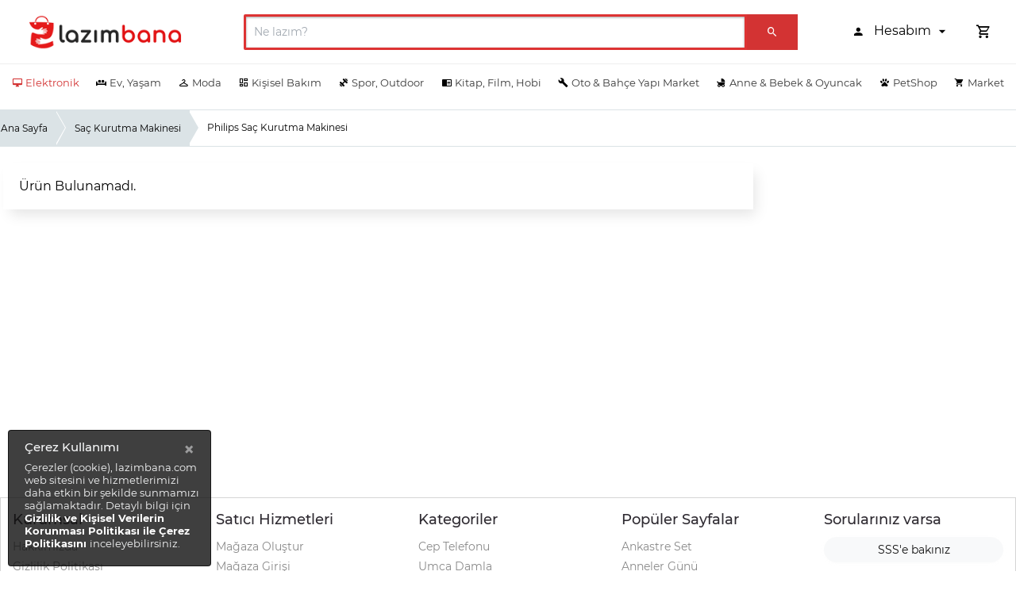

--- FILE ---
content_type: text/html; charset=UTF-8
request_url: https://www.lazimbana.com/philips-m-300/sac-kurutma-makinesi
body_size: 60769
content:
<!DOCTYPE html>
<html lang="tr">
<head>
    <meta charset="utf-8">

    
    <meta name="viewport" content="width=device-width, initial-scale=1, shrink-to-fit=no">

    <meta http-equiv="x-dns-prefetch-control" content="on" />
    <link rel="dns-prefetch" href="https://cdn8.lazimbana.com" />

        <meta name="description" content="Philips Sa&ccedil; Kurutma Makinesi modellerini en uygun fiyat ve g&uuml;venilir alışverişle Lazimbana.com&#039;da bulabilirsiniz.">

    <title>Philips Saç Kurutma Makinesi Fiyat ve Modelleri Lazimbana.com'da</title>
    <script src="https://www.lazimbana.com/web/js/lazy-load.js?v=0.1201"></script>
    <link rel='shortcut icon' type='image/png' href="https://www.lazimbana.com/web/images/favicon.png"/>
    <link rel="canonical" href="https://www.lazimbana.com/philips-m-300/sac-kurutma-makinesi"/>

    <link rel="preload" href="https://www.lazimbana.com/web/css/mdi/css/materialdesignicons.min.css?v=0.1201" as="style" onload="this.onload=null;this.rel='stylesheet'">
    <noscript><link rel="stylesheet" href="https://www.lazimbana.com/web/css/mdi/css/materialdesignicons.min.css?v=0.1201"></noscript>

    <link rel="stylesheet" href="https://www.lazimbana.com/web/css/vendors/vendor.bundle.base.css?v=0.1201">
    <link rel="stylesheet" href="https://www.lazimbana.com/web/css/vendors/vendor.bundle.addons.css?v=0.1201">
    <link rel="stylesheet" href="https://www.lazimbana.com/dashboard/css/toastr/toastr.css?v=0.1201">
    <link rel="stylesheet" href="https://www.lazimbana.com/web/lib/lightslider/css/lightslider.min.css?v=0.1201">

<link rel="stylesheet" href="https://www.lazimbana.com/web/css/style.css?v=0.1201">
<link rel="stylesheet" href="https://www.lazimbana.com/web/css/custom.css?v=0.1201">
<link rel="stylesheet" href="https://www.lazimbana.com/web/css/override-1320.css?v=0.1201">
    
    
    
    <script>
        (function (w, d, s, l, i) {
            w[l] = w[l] || [];
            w[l].push({
                'gtm.start': new Date().getTime(),
                event: 'gtm.js'
            });

            var f = d.getElementsByTagName(s)[0], j = d.createElement(s), dl = l != 'dataLayer' ? '&l=' + l : '';

            j.async = true;
            j.src = 'https://www.googletagmanager.com/gtm.js?id=' + i + dl;
            f.parentNode.insertBefore(j, f);
        })(window, document, 'script', 'dataLayer', 'GTM-NKD7TMM');
    </script>
</head>
<body>
<script type="application/ld+json">
{
	"@context": "https://schema.org",
	"@type": "WebSite",
	"url": "https://www.lazimbana.com",
	"potentialAction": {
		"@type": "SearchAction",
		"target": "https://www.lazimbana.com/?q={search_term_string}",
		"query-input": "required name=search_term_string"
	}
}
</script>
<script type="application/ld+json">
{
    "@context": "https://schema.org",
    "@type": "BreadcrumbList",
    "itemListElement": [
                    {
                "@type": "ListItem",
                "position": 1,
                "item": {
                    "@id": "https://www.lazimbana.com",
                    "name": "Ana Sayfa"
                }
            },
                    {
                "@type": "ListItem",
                "position": 2,
                "item": {
                    "@id": "https://www.lazimbana.com/sac-kurutma-makinesi",
                    "name": "Saç Kurutma Makinesi"
                }
            },
                    {
                "@type": "ListItem",
                "position": 3,
                "item": {
                    "@id": "https://www.lazimbana.com/philips-m-300/sac-kurutma-makinesi",
                    "name": "Philips Saç Kurutma Makinesi"
                }
            }
            ]
}

</script><div class="container-scroller">
    <div class="horizontal-menu" style="position:relative;">
		<nav class="navbar top-navbar d-none d-sm-none d-md-block" style="border-bottom: 1px solid #efefef;">
			<div class="container lazim-mobile-navbar-container">
				<div class="text-center navbar-brand-wrapper d-flex align-items-center justify-content-center" style="height: 80px !important;">
					<a class="navbar-brand brand-logo" href="https://www.lazimbana.com"><img src="https://cdn8.lazimbana.com/static/lazimbana-logo.png" style="height: 55px;" alt="logo"/></a>
				</div>
				<div class="navbar-menu-wrapper d-flex align-items-stretch justify-content-end justify-content-lg-start lazim-mobile-navbar-menu-wrapper">
					<ul class="navbar-nav w-75">
						<li class="nav-item nav-search d-none d-lg-block w-100">
							<form action="https://www.lazimbana.com/arama" method="get" class="forms-sample w-100" onsubmit="return preventEmptySearchs('web_search')">
								<div class="input-group position-relative">
									<input type="text" id="web_search" onkeyup="liveSearch(this)" class="form-control lazim-mobile-search-input" placeholder="Ne lazım?" name="q" aria-label="search" aria-describedby="search" style="border: solid #dd3333;padding-left: 10px;-webkit-box-shadow: inset 0px 1px 3px 0px #0000005e;-moz-box-shadow: inset 0px 1px 3px 0px #0000005e;box-shadow: inset 0px 1px 3px 0px #0000005e;" autocomplete="off">
									<div class="input-group-prepend">
										<button type="submit" class="btn btn-primary lazim-search-button">
											<i class="mdi mdi-magnify"></i>
										</button>
									</div>
									<div class="card search_pred_cont">
									</div>
								</div>
							</form>
						</li>
					</ul>
					<ul class="navbar-nav navbar-nav-right">
						<li class="nav-item dropdown">
							<a class="nav-link dropdown-toggle" href="#" data-toggle="dropdown" id="profileDropdown">
								<i class="mdi mdi-account"></i>
								<span class="nav-profile-name">
									Hesabım
								</span>
							</a>
							<div class="dropdown-menu dropdown-menu-right navbar-dropdown" aria-labelledby="profileDropdown">
																	<a href="https://www.lazimbana.com/giris" class="dropdown-item text-secondary">
										<i class="mdi mdi-login text-secondary"></i>
										Giriş Yap
									</a>
									<div class="dropdown-divider"></div>
									<a href="https://www.lazimbana.com/uye-ol" class="dropdown-item text-secondary">
										<i class="mdi mdi-account-edit text-secondary"></i>
										Üye Ol
									</a>
															</div>
						</li>
						<li class="nav-item dropdown">
							<a class="nav-link count-indicator dropdown-toggle" id="notificationDropdown" href="#" data-toggle="dropdown">
								<i class="mdi mdi-cart-outline mx-0"></i>
															</a>
							<div class="dropdown-menu dropdown-menu-right navbar-dropdown preview-list p-3" aria-labelledby="notificationDropdown" style="-webkit-border-radius: 10px;-moz-border-radius: 10px;border-radius: 10px;">
								<a href="https://www.lazimbana.com/sepetim" class="dropdown-item">
									<p class="mb-0 font-weight-normal float-left">Sepetinizde 0 Ürün Bulunuyor</p>
								</a>
																<div class="dropdown-divider"></div>
								<a class="dropdown-item preview-item">
									<div class="preview-item-content text-right">
										<p class="font-weight-bold">Genel Toplam : 0,00 ₺</p>
									</div>
								</a>
								<a href="https://www.lazimbana.com/sepetim" class="go-to-basket btn lazim-success btn-block">Sepete Git</a>
							</div>
						</li>
					</ul>
				</div>
			</div>
		</nav>
		<nav class="bottom-navbar">
			<div class="container-fluid" style="text-align: center;">
				<div class="row justify-content-lg-center">
					<div class="container">
						<ul class="nav page-navigation d-lg-flex flex-lg-nowrap">
							<li class="nav-item mega-menu lazim-cartegory-menu-container">
        <div class="nav-link lazim-nav-link">
            <a data-type="main" href="/elektronik" class="nav-link menu-main-categories" title="Elektronik" onclick="return trackableAnchor(event, this);">
                <i class="mdi mdi-desktop-mac menu-icon d-lg-none d-xl-inline"></i>
                <span class="menu-title">Elektronik</span> </a>
            <i class="menu-arrow tab1 d-inline d-sm-inline d-md-inline d-lg-none"></i>
        </div>
        <div class="submenu" style="position: absolute;top: 100% !important;">
            <div class="col-group-wrapper row">
                <div class="col-group col-md-2">
                                                                                                                                                                <div class="row">
                                <div class="col-12">
                                    <a data-type="main" class="nav-link p-0 pt-2" href="/bilgisayar" title="Bilgisayar &amp; Tablet" onclick="return trackableAnchor(event, this);">
                                        <p class="category-heading p-1">Bilgisayar &amp; Tablet</p>
                                    </a>
                                    <div class="submenu-item">
                                        <div class="row">
                                            <ul class="w-100">
                                                                                                                                                            <li class="nav-item lazim-nav-item-megamenu">
                                                            <a data-type="main" class="nav-link lazim-remove-before" href="/laptop-notebook" title="Laptop &amp; Notebook" onclick="return trackableAnchor(event, this);">Laptop &amp; Notebook</a>
                                                        </li>
                                                                                                                                                                                                                <li class="nav-item lazim-nav-item-megamenu">
                                                            <a data-type="main" class="nav-link lazim-remove-before" href="/tablet" title="Tablet" onclick="return trackableAnchor(event, this);">Tablet</a>
                                                        </li>
                                                                                                                                                                                                                <li class="nav-item lazim-nav-item-megamenu">
                                                            <a data-type="main" class="nav-link lazim-remove-before" href="/masaustu-bilgisayar" title="Masa&uuml;st&uuml; Bilgisayar" onclick="return trackableAnchor(event, this);">Masa&uuml;st&uuml; Bilgisayar</a>
                                                        </li>
                                                                                                                                                                                                                <li class="nav-item lazim-nav-item-megamenu">
                                                            <a data-type="main" class="nav-link lazim-remove-before" href="/yazici" title="Yazıcı" onclick="return trackableAnchor(event, this);">Yazıcı</a>
                                                        </li>
                                                                                                                                                                                                                <li class="nav-item lazim-nav-item-megamenu">
                                                            <a data-type="main" class="nav-link lazim-remove-before" href="/monitor" title="Monit&ouml;r" onclick="return trackableAnchor(event, this);">Monit&ouml;r</a>
                                                        </li>
                                                                                                                                                                                                                <li class="nav-item lazim-nav-item-megamenu">
                                                            <a data-type="main" class="nav-link lazim-remove-before" href="/bilgisayar-bilesenleri" title="Bilgisayar Bileşeni" onclick="return trackableAnchor(event, this);">Bilgisayar Bileşeni</a>
                                                        </li>
                                                                                                                                                                                                                <li class="nav-item lazim-nav-item-megamenu">
                                                            <a data-type="main" class="nav-link lazim-remove-before" href="/ag-modemler-ve-aksesuarlar" title="Ağ, Modem" onclick="return trackableAnchor(event, this);">Ağ, Modem</a>
                                                        </li>
                                                                                                                                                                                                                <li class="nav-item lazim-nav-item-megamenu">
                                                            <a data-type="main" class="nav-link lazim-remove-before" href="/bilgisayar-aksesuarlari" title="Bilgisayar Aksesuarı" onclick="return trackableAnchor(event, this);">Bilgisayar Aksesuarı</a>
                                                        </li>
                                                                                                                                                                                                                                                                                                                                                                                                                                                                                                                                                                    <li class="nav-item lazim-nav-item-megamenu">
                                                    <a data-type="main" class="nav-link lazim-remove-before" title="Tümünü Gör" href="/bilgisayar" style="cursor: pointer;color: var(--secondary);font-weight: bold;" onclick="return trackableAnchor(event, this);">Tümünü Gör</a>
                                                </li>
                                            </ul>
                                        </div>
                                    </div>
                                </div>
                            </div>
                                                                                                                                                                                                                                                                                                                                                                        <div class="row">
                                <div class="col-12">
                                    <a data-type="main" class="nav-link p-0 pt-2" href="/elektrikli-ev-aletleri" title="Elektrikli Ev Aleti" onclick="return trackableAnchor(event, this);">
                                        <p class="category-heading p-1">Elektrikli Ev Aleti</p>
                                    </a>
                                    <div class="submenu-item">
                                        <div class="row">
                                            <ul class="w-100">
                                                                                                                                                            <li class="nav-item lazim-nav-item-megamenu">
                                                            <a data-type="main" class="nav-link lazim-remove-before" href="/hali-yikama-makinasi" title="Halı Yıkama Makinası" onclick="return trackableAnchor(event, this);">Halı Yıkama Makinası</a>
                                                        </li>
                                                                                                                                                                                                                <li class="nav-item lazim-nav-item-megamenu">
                                                            <a data-type="main" class="nav-link lazim-remove-before" href="/dikis-makinesi-ve-aksesuarlari" title="Dikiş Makinesi" onclick="return trackableAnchor(event, this);">Dikiş Makinesi</a>
                                                        </li>
                                                                                                                                                                                                                <li class="nav-item lazim-nav-item-megamenu">
                                                            <a data-type="main" class="nav-link lazim-remove-before" href="/elektrikli-supurge" title="Elektrikli S&uuml;p&uuml;rge" onclick="return trackableAnchor(event, this);">Elektrikli S&uuml;p&uuml;rge</a>
                                                        </li>
                                                                                                                                                                                                                <li class="nav-item lazim-nav-item-megamenu">
                                                            <a data-type="main" class="nav-link lazim-remove-before" href="/utu" title="&Uuml;t&uuml;" onclick="return trackableAnchor(event, this);">&Uuml;t&uuml;</a>
                                                        </li>
                                                                                                                                                                                                                <li class="nav-item lazim-nav-item-megamenu">
                                                            <a data-type="main" class="nav-link lazim-remove-before" href="/elektrikli-mutfak-aletleri" title="Elektrikli Mutfak Aleti" onclick="return trackableAnchor(event, this);">Elektrikli Mutfak Aleti</a>
                                                        </li>
                                                                                                                                                                                                                <li class="nav-item lazim-nav-item-megamenu">
                                                            <a data-type="main" class="nav-link lazim-remove-before" href="/hava-temizleme-cihazi" title="Hava Temizleme Cihazı" onclick="return trackableAnchor(event, this);">Hava Temizleme Cihazı</a>
                                                        </li>
                                                                                                                                                                                                                <li class="nav-item lazim-nav-item-megamenu">
                                                            <a data-type="main" class="nav-link lazim-remove-before" href="/nem-alma-cihazi" title="Nem Alma Cihazı" onclick="return trackableAnchor(event, this);">Nem Alma Cihazı</a>
                                                        </li>
                                                                                                                                                                                                                <li class="nav-item lazim-nav-item-megamenu">
                                                            <a data-type="main" class="nav-link lazim-remove-before" href="/buharli-temizleyici" title="Buharlı Temizleyici" onclick="return trackableAnchor(event, this);">Buharlı Temizleyici</a>
                                                        </li>
                                                                                                                                                    <li class="nav-item lazim-nav-item-megamenu">
                                                    <a data-type="main" class="nav-link lazim-remove-before" title="Tümünü Gör" href="/elektrikli-ev-aletleri" style="cursor: pointer;color: var(--secondary);font-weight: bold;" onclick="return trackableAnchor(event, this);">Tümünü Gör</a>
                                                </li>
                                            </ul>
                                        </div>
                                    </div>
                                </div>
                            </div>
                                                            </div>
                <div class="col-group col-md-2">
                                                                                                                    <div class="row">
                                <div class="col-12">
                                    <a data-type="main" class="nav-link p-0 pt-2" href="/telefon-ve-aksesuarlar" title="Telefon &amp; Aksesuar" onclick="return trackableAnchor(event, this);">
                                        <p class="category-heading p-1">Telefon &amp; Aksesuar</p>
                                    </a>
                                    <div class="submenu-item">
                                        <div class="row">
                                            <ul class="w-100">
                                                                                                                                                            <li class="nav-item lazim-nav-item-megamenu">
                                                            <a data-type="main" class="nav-link lazim-remove-before" href="/cep-telefonu" title="Cep Telefonu" onclick="return trackableAnchor(event, this);">Cep Telefonu</a>
                                                        </li>
                                                                                                                                                                                                                <li class="nav-item lazim-nav-item-megamenu">
                                                            <a data-type="main" class="nav-link lazim-remove-before" href="/cep-telefonu-aksesuarlari" title="Aksesuar" onclick="return trackableAnchor(event, this);">Aksesuar</a>
                                                        </li>
                                                                                                                                                                                                                <li class="nav-item lazim-nav-item-megamenu">
                                                            <a data-type="main" class="nav-link lazim-remove-before" href="/powerbank-tasinabilir-sarj" title="Powerbank" onclick="return trackableAnchor(event, this);">Powerbank</a>
                                                        </li>
                                                                                                                                                                                                                <li class="nav-item lazim-nav-item-megamenu">
                                                            <a data-type="main" class="nav-link lazim-remove-before" href="/bluetooth-kulaklik" title="Bluetooth Kulaklık" onclick="return trackableAnchor(event, this);">Bluetooth Kulaklık</a>
                                                        </li>
                                                                                                                                                                                                                <li class="nav-item lazim-nav-item-megamenu">
                                                            <a data-type="main" class="nav-link lazim-remove-before" href="/akilli-saat" title="Akıllı Saat" onclick="return trackableAnchor(event, this);">Akıllı Saat</a>
                                                        </li>
                                                                                                                                                                                                                <li class="nav-item lazim-nav-item-megamenu">
                                                            <a data-type="main" class="nav-link lazim-remove-before" href="/akilli-bileklik" title="Akıllı Bileklik" onclick="return trackableAnchor(event, this);">Akıllı Bileklik</a>
                                                        </li>
                                                                                                                                                                                                                <li class="nav-item lazim-nav-item-megamenu">
                                                            <a data-type="main" class="nav-link lazim-remove-before" href="/sabit-telefon" title="Telsiz Telefon" onclick="return trackableAnchor(event, this);">Telsiz Telefon</a>
                                                        </li>
                                                                                                                                                                                                                <li class="nav-item lazim-nav-item-megamenu">
                                                            <a data-type="main" class="nav-link lazim-remove-before" href="/telefon-tutucu" title="Telefon Tutucu" onclick="return trackableAnchor(event, this);">Telefon Tutucu</a>
                                                        </li>
                                                                                                                                                    <li class="nav-item lazim-nav-item-megamenu">
                                                    <a data-type="main" class="nav-link lazim-remove-before" title="Tümünü Gör" href="/telefon-ve-aksesuarlar" style="cursor: pointer;color: var(--secondary);font-weight: bold;" onclick="return trackableAnchor(event, this);">Tümünü Gör</a>
                                                </li>
                                            </ul>
                                        </div>
                                    </div>
                                </div>
                            </div>
                                                                                                                                                                                                                                                                                                                            <div class="row">
                                <div class="col-12">
                                    <a data-type="main" class="nav-link p-0 pt-2" href="/isitma-ve-sogutma" title="Isıtma &amp; Soğutma" onclick="return trackableAnchor(event, this);">
                                        <p class="category-heading p-1">Isıtma &amp; Soğutma</p>
                                    </a>
                                    <div class="submenu-item">
                                        <div class="row">
                                            <ul class="w-100">
                                                                                                                                                            <li class="nav-item lazim-nav-item-megamenu">
                                                            <a data-type="main" class="nav-link lazim-remove-before" href="/klima" title="Klima" onclick="return trackableAnchor(event, this);">Klima</a>
                                                        </li>
                                                                                                                                                                                                                <li class="nav-item lazim-nav-item-megamenu">
                                                            <a data-type="main" class="nav-link lazim-remove-before" href="/kombi" title="Kombi" onclick="return trackableAnchor(event, this);">Kombi</a>
                                                        </li>
                                                                                                                                                                                                                <li class="nav-item lazim-nav-item-megamenu">
                                                            <a data-type="main" class="nav-link lazim-remove-before" href="/soba-ve-isitici" title="Isıtıcı" onclick="return trackableAnchor(event, this);">Isıtıcı</a>
                                                        </li>
                                                                                                                                                                                                                <li class="nav-item lazim-nav-item-megamenu">
                                                            <a data-type="main" class="nav-link lazim-remove-before" href="/kalorifer-petegi" title="Radyat&ouml;r" onclick="return trackableAnchor(event, this);">Radyat&ouml;r</a>
                                                        </li>
                                                                                                                                                                                                                <li class="nav-item lazim-nav-item-megamenu">
                                                            <a data-type="main" class="nav-link lazim-remove-before" href="/termosifon" title="Termosifon" onclick="return trackableAnchor(event, this);">Termosifon</a>
                                                        </li>
                                                                                                                                                                                                                <li class="nav-item lazim-nav-item-megamenu">
                                                            <a data-type="main" class="nav-link lazim-remove-before" href="/hava-temizleme-cihazi-ve-nem-alma-cihazi" title="Hava Temizleme, Nem Alma Cihazı" onclick="return trackableAnchor(event, this);">Hava Temizleme, Nem Alma Cihazı</a>
                                                        </li>
                                                                                                                                                                                                                <li class="nav-item lazim-nav-item-megamenu">
                                                            <a data-type="main" class="nav-link lazim-remove-before" href="/sofben" title="Şofben" onclick="return trackableAnchor(event, this);">Şofben</a>
                                                        </li>
                                                                                                                                                                                                                <li class="nav-item lazim-nav-item-megamenu">
                                                            <a data-type="main" class="nav-link lazim-remove-before" href="/vantilator" title="Vantilat&ouml;r" onclick="return trackableAnchor(event, this);">Vantilat&ouml;r</a>
                                                        </li>
                                                                                                                                                                                                                                                        <li class="nav-item lazim-nav-item-megamenu">
                                                    <a data-type="main" class="nav-link lazim-remove-before" title="Tümünü Gör" href="/isitma-ve-sogutma" style="cursor: pointer;color: var(--secondary);font-weight: bold;" onclick="return trackableAnchor(event, this);">Tümünü Gör</a>
                                                </li>
                                            </ul>
                                        </div>
                                    </div>
                                </div>
                            </div>
                                                                                                                                                    </div>
                <div class="col-group col-md-2">
                                                                                                                                                                                                            <div class="row">
                                <div class="col-12">
                                    <a data-type="main" class="nav-link p-0 pt-2" href="/tv-goruntu-ve-ses-sistemleri" title="TV, Ses &amp; G&ouml;r&uuml;nt&uuml;" onclick="return trackableAnchor(event, this);">
                                        <p class="category-heading p-1">TV, Ses &amp; G&ouml;r&uuml;nt&uuml;</p>
                                    </a>
                                    <div class="submenu-item">
                                        <div class="row">
                                            <ul class="w-100">
                                                                                                                                                            <li class="nav-item lazim-nav-item-megamenu">
                                                            <a data-type="main" class="nav-link lazim-remove-before" href="/bluetooth-hoparlor" title="Bluetooth Hoparl&ouml;r" onclick="return trackableAnchor(event, this);">Bluetooth Hoparl&ouml;r</a>
                                                        </li>
                                                                                                                                                                                                                <li class="nav-item lazim-nav-item-megamenu">
                                                            <a data-type="main" class="nav-link lazim-remove-before" href="/blu-ray-ve-dvd-oynatici" title="Blu-Ray, DVD Oynatıcı" onclick="return trackableAnchor(event, this);">Blu-Ray, DVD Oynatıcı</a>
                                                        </li>
                                                                                                                                                                                                                <li class="nav-item lazim-nav-item-megamenu">
                                                            <a data-type="main" class="nav-link lazim-remove-before" href="/muzik-sistemleri" title="M&uuml;zik Sistemi" onclick="return trackableAnchor(event, this);">M&uuml;zik Sistemi</a>
                                                        </li>
                                                                                                                                                                                                                <li class="nav-item lazim-nav-item-megamenu">
                                                            <a data-type="main" class="nav-link lazim-remove-before" href="/televizyon" title="Televizyon" onclick="return trackableAnchor(event, this);">Televizyon</a>
                                                        </li>
                                                                                                                                                                                                                <li class="nav-item lazim-nav-item-megamenu">
                                                            <a data-type="main" class="nav-link lazim-remove-before" href="/kablosuz-ses-ve-goruntu-aktarici" title="G&ouml;r&uuml;nt&uuml;, Ses Aktarıcı" onclick="return trackableAnchor(event, this);">G&ouml;r&uuml;nt&uuml;, Ses Aktarıcı</a>
                                                        </li>
                                                                                                                                                                                                                <li class="nav-item lazim-nav-item-megamenu">
                                                            <a data-type="main" class="nav-link lazim-remove-before" href="/ev-sinema-sistemi" title="Ev Sinema Sistemi" onclick="return trackableAnchor(event, this);">Ev Sinema Sistemi</a>
                                                        </li>
                                                                                                                                                                                                                <li class="nav-item lazim-nav-item-megamenu">
                                                            <a data-type="main" class="nav-link lazim-remove-before" href="/uydu-alicisi" title="Uydu Alıcısı" onclick="return trackableAnchor(event, this);">Uydu Alıcısı</a>
                                                        </li>
                                                                                                                                                                                                                <li class="nav-item lazim-nav-item-megamenu">
                                                            <a data-type="main" class="nav-link lazim-remove-before" href="/tv-aksesuarlari" title="TV Aksesuarı" onclick="return trackableAnchor(event, this);">TV Aksesuarı</a>
                                                        </li>
                                                                                                                                                    <li class="nav-item lazim-nav-item-megamenu">
                                                    <a data-type="main" class="nav-link lazim-remove-before" title="Tümünü Gör" href="/tv-goruntu-ve-ses-sistemleri" style="cursor: pointer;color: var(--secondary);font-weight: bold;" onclick="return trackableAnchor(event, this);">Tümünü Gör</a>
                                                </li>
                                            </ul>
                                        </div>
                                    </div>
                                </div>
                            </div>
                                                                                                                                            <div class="row">
                                <div class="col-12">
                                    <a data-type="main" class="nav-link p-0 pt-2" href="/beyaz-esya-mutfak" title="Beyaz Eşya" onclick="return trackableAnchor(event, this);">
                                        <p class="category-heading p-1">Beyaz Eşya</p>
                                    </a>
                                    <div class="submenu-item">
                                        <div class="row">
                                            <ul class="w-100">
                                                                                                                                                            <li class="nav-item lazim-nav-item-megamenu">
                                                            <a data-type="main" class="nav-link lazim-remove-before" href="/buzdolabi" title="Buzdolabı" onclick="return trackableAnchor(event, this);">Buzdolabı</a>
                                                        </li>
                                                                                                                                                                                                                <li class="nav-item lazim-nav-item-megamenu">
                                                            <a data-type="main" class="nav-link lazim-remove-before" href="/bulasik-makinesi" title="Bulaşık Makinesi" onclick="return trackableAnchor(event, this);">Bulaşık Makinesi</a>
                                                        </li>
                                                                                                                                                                                                                <li class="nav-item lazim-nav-item-megamenu">
                                                            <a data-type="main" class="nav-link lazim-remove-before" href="/ankastre-set" title="Ankastre Set" onclick="return trackableAnchor(event, this);">Ankastre Set</a>
                                                        </li>
                                                                                                                                                                                                                <li class="nav-item lazim-nav-item-megamenu">
                                                            <a data-type="main" class="nav-link lazim-remove-before" href="/camasir-makinesi" title="&Ccedil;amaşır Makinesi" onclick="return trackableAnchor(event, this);">&Ccedil;amaşır Makinesi</a>
                                                        </li>
                                                                                                                                                                                                                <li class="nav-item lazim-nav-item-megamenu">
                                                            <a data-type="main" class="nav-link lazim-remove-before" href="/ocak" title="Ocak" onclick="return trackableAnchor(event, this);">Ocak</a>
                                                        </li>
                                                                                                                                                                                                                <li class="nav-item lazim-nav-item-megamenu">
                                                            <a data-type="main" class="nav-link lazim-remove-before" href="/derin-dondurucu" title="Derin Dondurucu" onclick="return trackableAnchor(event, this);">Derin Dondurucu</a>
                                                        </li>
                                                                                                                                                                                                                <li class="nav-item lazim-nav-item-megamenu">
                                                            <a data-type="main" class="nav-link lazim-remove-before" href="/firin" title="Fırın" onclick="return trackableAnchor(event, this);">Fırın</a>
                                                        </li>
                                                                                                                                                                                                                <li class="nav-item lazim-nav-item-megamenu">
                                                            <a data-type="main" class="nav-link lazim-remove-before" href="/davlumbaz" title="Davlumbaz" onclick="return trackableAnchor(event, this);">Davlumbaz</a>
                                                        </li>
                                                                                                                                                                                                                                                                                                                                                                                                                                                                                                                                                                                                                                                                        <li class="nav-item lazim-nav-item-megamenu">
                                                    <a data-type="main" class="nav-link lazim-remove-before" title="Tümünü Gör" href="/beyaz-esya-mutfak" style="cursor: pointer;color: var(--secondary);font-weight: bold;" onclick="return trackableAnchor(event, this);">Tümünü Gör</a>
                                                </li>
                                            </ul>
                                        </div>
                                    </div>
                                </div>
                            </div>
                                                                                                                                                                                                                                            </div>
                <div class="col-group col-md-2">
                                                                                                                                                                                                                                                        <div class="row">
                                <div class="col-12">
                                    <a data-type="main" class="nav-link p-0 pt-2" href="/elektrikli-mutfak-aletleri" title="Elektrikli Mutfak Aleti" onclick="return trackableAnchor(event, this);">
                                        <p class="category-heading p-1">Elektrikli Mutfak Aleti</p>
                                    </a>
                                    <div class="submenu-item">
                                        <div class="row">
                                            <ul class="w-100">
                                                                                                                                                            <li class="nav-item lazim-nav-item-megamenu">
                                                            <a data-type="main" class="nav-link lazim-remove-before" href="/ekmek-yapma-makinesi" title="Ekmek Yapma Makinesi" onclick="return trackableAnchor(event, this);">Ekmek Yapma Makinesi</a>
                                                        </li>
                                                                                                                                                                                                                <li class="nav-item lazim-nav-item-megamenu">
                                                            <a data-type="main" class="nav-link lazim-remove-before" href="/elektrikli-mutfak-aleti-yedek-parca-aksesuarlari" title="Yedek Par&ccedil;a &amp; Aksesuar" onclick="return trackableAnchor(event, this);">Yedek Par&ccedil;a &amp; Aksesuar</a>
                                                        </li>
                                                                                                                                                                                                                <li class="nav-item lazim-nav-item-megamenu">
                                                            <a data-type="main" class="nav-link lazim-remove-before" href="/soda-makinesi" title="Soda Makinesi" onclick="return trackableAnchor(event, this);">Soda Makinesi</a>
                                                        </li>
                                                                                                                                                                                                                <li class="nav-item lazim-nav-item-megamenu">
                                                            <a data-type="main" class="nav-link lazim-remove-before" href="/mutfak-tartisi" title="Mutfak Tartısı" onclick="return trackableAnchor(event, this);">Mutfak Tartısı</a>
                                                        </li>
                                                                                                                                                                                                                <li class="nav-item lazim-nav-item-megamenu">
                                                            <a data-type="main" class="nav-link lazim-remove-before" href="/endustriyel-mutfak-yedek-parca" title="End&uuml;striyel Mutfak Aleti" onclick="return trackableAnchor(event, this);">End&uuml;striyel Mutfak Aleti</a>
                                                        </li>
                                                                                                                                                                                                                <li class="nav-item lazim-nav-item-megamenu">
                                                            <a data-type="main" class="nav-link lazim-remove-before" href="/ozel-mutfak-aletleri" title="&Ouml;zel Mutfak Aleti" onclick="return trackableAnchor(event, this);">&Ouml;zel Mutfak Aleti</a>
                                                        </li>
                                                                                                                                                                                                                <li class="nav-item lazim-nav-item-megamenu">
                                                            <a data-type="main" class="nav-link lazim-remove-before" href="/yumurta-pisirme-makinesi" title="Yumurta Pişirme Makinesi" onclick="return trackableAnchor(event, this);">Yumurta Pişirme Makinesi</a>
                                                        </li>
                                                                                                                                                                                                                <li class="nav-item lazim-nav-item-megamenu">
                                                            <a data-type="main" class="nav-link lazim-remove-before" href="/yogurt-makinesi" title="Yoğurt Makinesi" onclick="return trackableAnchor(event, this);">Yoğurt Makinesi</a>
                                                        </li>
                                                                                                                                                                                                                                                                                                                                                                                                                                                                                                                                                                                                                                                                                                                                                                                                                                                                                                                                                                                                                                                                                                                                                                                                                                                                                                                                                                                                                                                                                                                                                                                                                                                                                                                                                                                                                                                                                                                                                                                                                                                                                                                                <li class="nav-item lazim-nav-item-megamenu">
                                                    <a data-type="main" class="nav-link lazim-remove-before" title="Tümünü Gör" href="/elektrikli-mutfak-aletleri" style="cursor: pointer;color: var(--secondary);font-weight: bold;" onclick="return trackableAnchor(event, this);">Tümünü Gör</a>
                                                </li>
                                            </ul>
                                        </div>
                                    </div>
                                </div>
                            </div>
                                                                                                                                            <div class="row">
                                <div class="col-12">
                                    <a data-type="main" class="nav-link p-0 pt-2" href="/foto-kamera" title="Fotoğraf &amp; Kamera" onclick="return trackableAnchor(event, this);">
                                        <p class="category-heading p-1">Fotoğraf &amp; Kamera</p>
                                    </a>
                                    <div class="submenu-item">
                                        <div class="row">
                                            <ul class="w-100">
                                                                                                                                                            <li class="nav-item lazim-nav-item-megamenu">
                                                            <a data-type="main" class="nav-link lazim-remove-before" href="/dijital-fotograf-makinesi" title="Dijital Fotoğraf Makinesi" onclick="return trackableAnchor(event, this);">Dijital Fotoğraf Makinesi</a>
                                                        </li>
                                                                                                                                                                                                                <li class="nav-item lazim-nav-item-megamenu">
                                                            <a data-type="main" class="nav-link lazim-remove-before" href="/video-kamera" title="Video Kamera" onclick="return trackableAnchor(event, this);">Video Kamera</a>
                                                        </li>
                                                                                                                                                                                                                <li class="nav-item lazim-nav-item-megamenu">
                                                            <a data-type="main" class="nav-link lazim-remove-before" href="/aksiyon-kamerasi" title="Aksiyon Kamerası" onclick="return trackableAnchor(event, this);">Aksiyon Kamerası</a>
                                                        </li>
                                                                                                                                                                                                                <li class="nav-item lazim-nav-item-megamenu">
                                                            <a data-type="main" class="nav-link lazim-remove-before" href="/sualti-fotograf-makinesi" title="Su Altı Fotoğraf Makinesi" onclick="return trackableAnchor(event, this);">Su Altı Fotoğraf Makinesi</a>
                                                        </li>
                                                                                                                                                                                                                <li class="nav-item lazim-nav-item-megamenu">
                                                            <a data-type="main" class="nav-link lazim-remove-before" href="/slr-fotograf-makinesi" title="SLR Fotoğraf Makinesi" onclick="return trackableAnchor(event, this);">SLR Fotoğraf Makinesi</a>
                                                        </li>
                                                                                                                                                                                                                <li class="nav-item lazim-nav-item-megamenu">
                                                            <a data-type="main" class="nav-link lazim-remove-before" href="/fotograf-makinesi-ve-kamera-aksesuarlari" title="Fotoğraf Makinesi &amp; Kamera Aksesuarı" onclick="return trackableAnchor(event, this);">Fotoğraf Makinesi &amp; Kamera Aksesuarı</a>
                                                        </li>
                                                                                                                                                                                                                <li class="nav-item lazim-nav-item-megamenu">
                                                            <a data-type="main" class="nav-link lazim-remove-before" href="/su-alti-kamerasi" title="Su Altı Kamerası" onclick="return trackableAnchor(event, this);">Su Altı Kamerası</a>
                                                        </li>
                                                                                                                                                                                                                <li class="nav-item lazim-nav-item-megamenu">
                                                            <a data-type="main" class="nav-link lazim-remove-before" href="/aynasiz-fotograf-makinesi" title="Aynasız Fotoğraf Makinesi" onclick="return trackableAnchor(event, this);">Aynasız Fotoğraf Makinesi</a>
                                                        </li>
                                                                                                                                                    <li class="nav-item lazim-nav-item-megamenu">
                                                    <a data-type="main" class="nav-link lazim-remove-before" title="Tümünü Gör" href="/foto-kamera" style="cursor: pointer;color: var(--secondary);font-weight: bold;" onclick="return trackableAnchor(event, this);">Tümünü Gör</a>
                                                </li>
                                            </ul>
                                        </div>
                                    </div>
                                </div>
                            </div>
                                                                                                                                                                                                </div>
                <div class="col-group col-md-2">
                                                                        <div class="row">
                                <div class="col-12">
                                    <a data-type="main" class="nav-link p-0 pt-2" href="/oyun-ve-oyun-konsolları" title="Oyun, Konsol" onclick="return trackableAnchor(event, this);">
                                        <p class="category-heading p-1">Oyun, Konsol</p>
                                    </a>
                                    <div class="submenu-item">
                                        <div class="row">
                                            <ul class="w-100">
                                                                                                                                                            <li class="nav-item lazim-nav-item-megamenu">
                                                            <a data-type="main" class="nav-link lazim-remove-before" href="/oyun-konsolu" title="Oyun Konsolu" onclick="return trackableAnchor(event, this);">Oyun Konsolu</a>
                                                        </li>
                                                                                                                                                                                                                <li class="nav-item lazim-nav-item-megamenu">
                                                            <a data-type="main" class="nav-link lazim-remove-before" href="/oyunlar" title="Oyun" onclick="return trackableAnchor(event, this);">Oyun</a>
                                                        </li>
                                                                                                                                                                                                                <li class="nav-item lazim-nav-item-megamenu">
                                                            <a data-type="main" class="nav-link lazim-remove-before" href="/konsol-aksesuarlari" title="Konsol Aksesuarı" onclick="return trackableAnchor(event, this);">Konsol Aksesuarı</a>
                                                        </li>
                                                                                                                                                                                                                <li class="nav-item lazim-nav-item-megamenu">
                                                            <a data-type="main" class="nav-link lazim-remove-before" href="/playstation-4" title="Playstation 4" onclick="return trackableAnchor(event, this);">Playstation 4</a>
                                                        </li>
                                                                                                                                                                                                                <li class="nav-item lazim-nav-item-megamenu">
                                                            <a data-type="main" class="nav-link lazim-remove-before" href="/playstation-2" title="Playstation 2" onclick="return trackableAnchor(event, this);">Playstation 2</a>
                                                        </li>
                                                                                                                                                                                                                <li class="nav-item lazim-nav-item-megamenu">
                                                            <a data-type="main" class="nav-link lazim-remove-before" href="/playstation-3" title="Playstation 3" onclick="return trackableAnchor(event, this);">Playstation 3</a>
                                                        </li>
                                                                                                                                                                                                                <li class="nav-item lazim-nav-item-megamenu">
                                                            <a data-type="main" class="nav-link lazim-remove-before" href="/nintendo" title="Nintendo" onclick="return trackableAnchor(event, this);">Nintendo</a>
                                                        </li>
                                                                                                                                                                                                                <li class="nav-item lazim-nav-item-megamenu">
                                                            <a data-type="main" class="nav-link lazim-remove-before" href="/xbox-one-oyunlari" title="Xbox One Oyunu" onclick="return trackableAnchor(event, this);">Xbox One Oyunu</a>
                                                        </li>
                                                                                                                                                                                                                                                                                                                                                            <li class="nav-item lazim-nav-item-megamenu">
                                                    <a data-type="main" class="nav-link lazim-remove-before" title="Tümünü Gör" href="/oyun-ve-oyun-konsolları" style="cursor: pointer;color: var(--secondary);font-weight: bold;" onclick="return trackableAnchor(event, this);">Tümünü Gör</a>
                                                </li>
                                            </ul>
                                        </div>
                                    </div>
                                </div>
                            </div>
                                                                                                                                                                                                                                                                                                                                                                                                                    <div class="row">
                                <div class="col-12">
                                    <a data-type="main" class="nav-link p-0 pt-2" href="/kisisel-bakim-aletleri" title="Kişisel Bakım Aleti" onclick="return trackableAnchor(event, this);">
                                        <p class="category-heading p-1">Kişisel Bakım Aleti</p>
                                    </a>
                                    <div class="submenu-item">
                                        <div class="row">
                                            <ul class="w-100">
                                                                                                                                                            <li class="nav-item lazim-nav-item-megamenu">
                                                            <a data-type="main" class="nav-link lazim-remove-before" href="/tras-makinesi" title="Traş Makinesi" onclick="return trackableAnchor(event, this);">Traş Makinesi</a>
                                                        </li>
                                                                                                                                                                                                                <li class="nav-item lazim-nav-item-megamenu">
                                                            <a data-type="main" class="nav-link lazim-remove-before" href="/ipl-cihazi" title="IPL Cihazı" onclick="return trackableAnchor(event, this);">IPL Cihazı</a>
                                                        </li>
                                                                                                                                                                                                                <li class="nav-item lazim-nav-item-megamenu">
                                                            <a data-type="main" class="nav-link lazim-remove-before" href="/agda-makinesi" title="Ağda Makinesi" onclick="return trackableAnchor(event, this);">Ağda Makinesi</a>
                                                        </li>
                                                                                                                                                                                                                <li class="nav-item lazim-nav-item-megamenu">
                                                            <a data-type="main" class="nav-link lazim-remove-before" href="/epilator" title="Epilat&ouml;r" onclick="return trackableAnchor(event, this);">Epilat&ouml;r</a>
                                                        </li>
                                                                                                                                                                                                                <li class="nav-item lazim-nav-item-megamenu">
                                                            <a data-type="main" class="nav-link lazim-remove-before" href="/masaj-aleti" title="Masaj Aleti" onclick="return trackableAnchor(event, this);">Masaj Aleti</a>
                                                        </li>
                                                                                                                                                                                                                <li class="nav-item lazim-nav-item-megamenu">
                                                            <a data-type="main" class="nav-link lazim-remove-before" href="/sac-kurutma-makinesi" title="Sa&ccedil; Kurutma Makinesi" onclick="return trackableAnchor(event, this);">Sa&ccedil; Kurutma Makinesi</a>
                                                        </li>
                                                                                                                                                                                                                <li class="nav-item lazim-nav-item-megamenu">
                                                            <a data-type="main" class="nav-link lazim-remove-before" href="/sac-duzlestirici-ve-sac-masasi" title="Sa&ccedil; D&uuml;zleştirici &amp; Sa&ccedil; Maşası" onclick="return trackableAnchor(event, this);">Sa&ccedil; D&uuml;zleştirici &amp; Sa&ccedil; Maşası</a>
                                                        </li>
                                                                                                                                                                                                                <li class="nav-item lazim-nav-item-megamenu">
                                                            <a data-type="main" class="nav-link lazim-remove-before" href="/sac-fototerapi-cihazi" title="Sa&ccedil; Fototerapi Cihazı" onclick="return trackableAnchor(event, this);">Sa&ccedil; Fototerapi Cihazı</a>
                                                        </li>
                                                                                                                                                    <li class="nav-item lazim-nav-item-megamenu">
                                                    <a data-type="main" class="nav-link lazim-remove-before" title="Tümünü Gör" href="/kisisel-bakim-aletleri" style="cursor: pointer;color: var(--secondary);font-weight: bold;" onclick="return trackableAnchor(event, this);">Tümünü Gör</a>
                                                </li>
                                            </ul>
                                        </div>
                                    </div>
                                </div>
                            </div>
                                                                                                        </div>
                <div class="col-group col-md-2 main-category-image">
                    <div class="row">
                        <div class="col-12">
                            <img src="https://cdn8.lazimbana.com/2/156/206/static/menu/elektronik-kategori.jpg" width="156px" height="206px" alt="Elektronik"/>
                                                    </div>
                    </div>
                </div>
            </div>
        </div>
    </li>
    <li class="nav-item mega-menu lazim-cartegory-menu-container">
        <div class="nav-link lazim-nav-link">
            <a data-type="main" href="/ev-yasam-ve-ofis" class="nav-link menu-main-categories" title="Ev, Yaşam" onclick="return trackableAnchor(event, this);">
                <i class="mdi mdi-sofa menu-icon d-lg-none d-xl-inline"></i>
                <span class="menu-title">Ev, Yaşam</span> </a>
            <i class="menu-arrow tab1 d-inline d-sm-inline d-md-inline d-lg-none"></i>
        </div>
        <div class="submenu" style="position: absolute;top: 100% !important;">
            <div class="col-group-wrapper row">
                <div class="col-group col-md-2">
                                                                        <div class="row">
                                <div class="col-12">
                                    <a data-type="main" class="nav-link p-0 pt-2" href="/ev-tekstili" title="Ev Tekstili" onclick="return trackableAnchor(event, this);">
                                        <p class="category-heading p-1">Ev Tekstili</p>
                                    </a>
                                    <div class="submenu-item">
                                        <div class="row">
                                            <ul class="w-100">
                                                                                                                                                            <li class="nav-item lazim-nav-item-megamenu">
                                                            <a data-type="main" class="nav-link lazim-remove-before" href="/battaniye" title="Battaniye" onclick="return trackableAnchor(event, this);">Battaniye</a>
                                                        </li>
                                                                                                                                                                                                                <li class="nav-item lazim-nav-item-megamenu">
                                                            <a data-type="main" class="nav-link lazim-remove-before" href="/masa-ortuleri-ve-servisleri" title="Masa &Ouml;rt&uuml;s&uuml;" onclick="return trackableAnchor(event, this);">Masa &Ouml;rt&uuml;s&uuml;</a>
                                                        </li>
                                                                                                                                                                                                                <li class="nav-item lazim-nav-item-megamenu">
                                                            <a data-type="main" class="nav-link lazim-remove-before" href="/kumas" title="Kumaş" onclick="return trackableAnchor(event, this);">Kumaş</a>
                                                        </li>
                                                                                                                                                                                                                <li class="nav-item lazim-nav-item-megamenu">
                                                            <a data-type="main" class="nav-link lazim-remove-before" href="/hurc" title="Hur&ccedil;" onclick="return trackableAnchor(event, this);">Hur&ccedil;</a>
                                                        </li>
                                                                                                                                                                                                                <li class="nav-item lazim-nav-item-megamenu">
                                                            <a data-type="main" class="nav-link lazim-remove-before" href="/koltuk-ortusu-ve-koltuk-sali" title="Koltuk &Ouml;rt&uuml;s&uuml;" onclick="return trackableAnchor(event, this);">Koltuk &Ouml;rt&uuml;s&uuml;</a>
                                                        </li>
                                                                                                                                                                                                                <li class="nav-item lazim-nav-item-megamenu">
                                                            <a data-type="main" class="nav-link lazim-remove-before" href="/minder" title="Minder" onclick="return trackableAnchor(event, this);">Minder</a>
                                                        </li>
                                                                                                                                                                                                                <li class="nav-item lazim-nav-item-megamenu">
                                                            <a data-type="main" class="nav-link lazim-remove-before" href="/pestemal" title="Peştemal" onclick="return trackableAnchor(event, this);">Peştemal</a>
                                                        </li>
                                                                                                                                                                                                                <li class="nav-item lazim-nav-item-megamenu">
                                                            <a data-type="main" class="nav-link lazim-remove-before" href="/klozet-takimi" title="Klozet Takımı" onclick="return trackableAnchor(event, this);">Klozet Takımı</a>
                                                        </li>
                                                                                                                                                                                                                                                                                                                                                                                                                                                                                                                                                                                                                                                                                                                                                                                                                                                                                                                                                                                                                                                                                                                                                                                                                                                                                                                                                                                                                                                                                                                                                                                                                                                                                                                                                                                                                                                                                                                        <li class="nav-item lazim-nav-item-megamenu">
                                                    <a data-type="main" class="nav-link lazim-remove-before" title="Tümünü Gör" href="/ev-tekstili" style="cursor: pointer;color: var(--secondary);font-weight: bold;" onclick="return trackableAnchor(event, this);">Tümünü Gör</a>
                                                </li>
                                            </ul>
                                        </div>
                                    </div>
                                </div>
                            </div>
                                                                                                                                                                                                                                                                                                                            <div class="row">
                                <div class="col-12">
                                    <a data-type="main" class="nav-link p-0 pt-2" href="/mobilya" title="Mobilya" onclick="return trackableAnchor(event, this);">
                                        <p class="category-heading p-1">Mobilya</p>
                                    </a>
                                    <div class="submenu-item">
                                        <div class="row">
                                            <ul class="w-100">
                                                                                                                                                            <li class="nav-item lazim-nav-item-megamenu">
                                                            <a data-type="main" class="nav-link lazim-remove-before" href="/oturma-odasi" title="Oturma Odası" onclick="return trackableAnchor(event, this);">Oturma Odası</a>
                                                        </li>
                                                                                                                                                                                                                <li class="nav-item lazim-nav-item-megamenu">
                                                            <a data-type="main" class="nav-link lazim-remove-before" href="/yatak-odasi" title="Yatak Odası" onclick="return trackableAnchor(event, this);">Yatak Odası</a>
                                                        </li>
                                                                                                                                                                                                                <li class="nav-item lazim-nav-item-megamenu">
                                                            <a data-type="main" class="nav-link lazim-remove-before" href="/hol-ve-antre-mobilyalari" title="Antre &amp; Hol" onclick="return trackableAnchor(event, this);">Antre &amp; Hol</a>
                                                        </li>
                                                                                                                                                                                                                <li class="nav-item lazim-nav-item-megamenu">
                                                            <a data-type="main" class="nav-link lazim-remove-before" href="/calisma-odasi" title="&Ccedil;alışma Odası" onclick="return trackableAnchor(event, this);">&Ccedil;alışma Odası</a>
                                                        </li>
                                                                                                                                                                                                                <li class="nav-item lazim-nav-item-megamenu">
                                                            <a data-type="main" class="nav-link lazim-remove-before" href="/mutfak" title="Mutfak" onclick="return trackableAnchor(event, this);">Mutfak</a>
                                                        </li>
                                                                                                                                                                                                                <li class="nav-item lazim-nav-item-megamenu">
                                                            <a data-type="main" class="nav-link lazim-remove-before" href="/banyo-dolabi" title="Banyo Dolabı" onclick="return trackableAnchor(event, this);">Banyo Dolabı</a>
                                                        </li>
                                                                                                                                                                                                                <li class="nav-item lazim-nav-item-megamenu">
                                                            <a data-type="main" class="nav-link lazim-remove-before" href="/genc-odasi" title="Gen&ccedil; Odası" onclick="return trackableAnchor(event, this);">Gen&ccedil; Odası</a>
                                                        </li>
                                                                                                                                                                                                                <li class="nav-item lazim-nav-item-megamenu">
                                                            <a data-type="main" class="nav-link lazim-remove-before" href="/yemek-odasi" title="Yemek Odası" onclick="return trackableAnchor(event, this);">Yemek Odası</a>
                                                        </li>
                                                                                                                                                                                                                                                                                                                                                                                                                                                                                                                                                                    <li class="nav-item lazim-nav-item-megamenu">
                                                    <a data-type="main" class="nav-link lazim-remove-before" title="Tümünü Gör" href="/mobilya" style="cursor: pointer;color: var(--secondary);font-weight: bold;" onclick="return trackableAnchor(event, this);">Tümünü Gör</a>
                                                </li>
                                            </ul>
                                        </div>
                                    </div>
                                </div>
                            </div>
                                                                                                                                                                                                </div>
                <div class="col-group col-md-2">
                                                                                                                                                                                                            <div class="row">
                                <div class="col-12">
                                    <a data-type="main" class="nav-link p-0 pt-2" href="/dekorasyon" title="Ev Dekorasyonu" onclick="return trackableAnchor(event, this);">
                                        <p class="category-heading p-1">Ev Dekorasyonu</p>
                                    </a>
                                    <div class="submenu-item">
                                        <div class="row">
                                            <ul class="w-100">
                                                                                                                                                            <li class="nav-item lazim-nav-item-megamenu">
                                                            <a data-type="main" class="nav-link lazim-remove-before" href="/duvar-saati" title="Duvar Saati" onclick="return trackableAnchor(event, this);">Duvar Saati</a>
                                                        </li>
                                                                                                                                                                                                                <li class="nav-item lazim-nav-item-megamenu">
                                                            <a data-type="main" class="nav-link lazim-remove-before" href="/tasarim-urunler" title="Tasarım &Uuml;r&uuml;nler" onclick="return trackableAnchor(event, this);">Tasarım &Uuml;r&uuml;nler</a>
                                                        </li>
                                                                                                                                                                                                                <li class="nav-item lazim-nav-item-megamenu">
                                                            <a data-type="main" class="nav-link lazim-remove-before" href="/duvar-kagidi" title="Duvar Kağıdı" onclick="return trackableAnchor(event, this);">Duvar Kağıdı</a>
                                                        </li>
                                                                                                                                                                                                                <li class="nav-item lazim-nav-item-megamenu">
                                                            <a data-type="main" class="nav-link lazim-remove-before" href="/fotograf-cercevesi" title="Fotoğraf &Ccedil;er&ccedil;evesi" onclick="return trackableAnchor(event, this);">Fotoğraf &Ccedil;er&ccedil;evesi</a>
                                                        </li>
                                                                                                                                                                                                                <li class="nav-item lazim-nav-item-megamenu">
                                                            <a data-type="main" class="nav-link lazim-remove-before" href="/masa-saati" title="Masa Saati" onclick="return trackableAnchor(event, this);">Masa Saati</a>
                                                        </li>
                                                                                                                                                                                                                <li class="nav-item lazim-nav-item-megamenu">
                                                            <a data-type="main" class="nav-link lazim-remove-before" href="/mumluk-ve-samdan" title="Mumluk &amp; Şamdan" onclick="return trackableAnchor(event, this);">Mumluk &amp; Şamdan</a>
                                                        </li>
                                                                                                                                                                                                                <li class="nav-item lazim-nav-item-megamenu">
                                                            <a data-type="main" class="nav-link lazim-remove-before" href="/mum-ve-oda-kokusu" title="Mum &amp; Oda Kokusu" onclick="return trackableAnchor(event, this);">Mum &amp; Oda Kokusu</a>
                                                        </li>
                                                                                                                                                                                                                <li class="nav-item lazim-nav-item-megamenu">
                                                            <a data-type="main" class="nav-link lazim-remove-before" href="/yapay-cicek" title="Yapay &Ccedil;i&ccedil;ek" onclick="return trackableAnchor(event, this);">Yapay &Ccedil;i&ccedil;ek</a>
                                                        </li>
                                                                                                                                                                                                                                                                                                                                                                                                                                                                                                                                                                                                                                                                        <li class="nav-item lazim-nav-item-megamenu">
                                                    <a data-type="main" class="nav-link lazim-remove-before" title="Tümünü Gör" href="/dekorasyon" style="cursor: pointer;color: var(--secondary);font-weight: bold;" onclick="return trackableAnchor(event, this);">Tümünü Gör</a>
                                                </li>
                                            </ul>
                                        </div>
                                    </div>
                                </div>
                            </div>
                                                                                                <div class="row">
                                <div class="col-12">
                                    <a data-type="main" class="nav-link p-0 pt-2" href="/elektrik-ve-aydinlatma" title="Elektrik &amp; Aydınlatma" onclick="return trackableAnchor(event, this);">
                                        <p class="category-heading p-1">Elektrik &amp; Aydınlatma</p>
                                    </a>
                                    <div class="submenu-item">
                                        <div class="row">
                                            <ul class="w-100">
                                                                                                                                                            <li class="nav-item lazim-nav-item-megamenu">
                                                            <a data-type="main" class="nav-link lazim-remove-before" href="/tavan-vantilatoru-ve-fan" title="Tavan Vantilat&ouml;r&uuml;" onclick="return trackableAnchor(event, this);">Tavan Vantilat&ouml;r&uuml;</a>
                                                        </li>
                                                                                                                                                                                                                <li class="nav-item lazim-nav-item-megamenu">
                                                            <a data-type="main" class="nav-link lazim-remove-before" href="/dis-mekan-aydinlatma" title="Dış Mekan Aydınlatma" onclick="return trackableAnchor(event, this);">Dış Mekan Aydınlatma</a>
                                                        </li>
                                                                                                                                                                                                                <li class="nav-item lazim-nav-item-megamenu">
                                                            <a data-type="main" class="nav-link lazim-remove-before" href="/projektor" title="Projekt&ouml;r" onclick="return trackableAnchor(event, this);">Projekt&ouml;r</a>
                                                        </li>
                                                                                                                                                                                                                <li class="nav-item lazim-nav-item-megamenu">
                                                            <a data-type="main" class="nav-link lazim-remove-before" href="/zil" title="Kapı Zili" onclick="return trackableAnchor(event, this);">Kapı Zili</a>
                                                        </li>
                                                                                                                                                                                                                <li class="nav-item lazim-nav-item-megamenu">
                                                            <a data-type="main" class="nav-link lazim-remove-before" href="/sigorta-kutusu-sayac" title="Elektrik Sayacı" onclick="return trackableAnchor(event, this);">Elektrik Sayacı</a>
                                                        </li>
                                                                                                                                                                                                                <li class="nav-item lazim-nav-item-megamenu">
                                                            <a data-type="main" class="nav-link lazim-remove-before" href="/elektrik-aksesuarlari" title="Elektrik Malzemesi" onclick="return trackableAnchor(event, this);">Elektrik Malzemesi</a>
                                                        </li>
                                                                                                                                                                                                                <li class="nav-item lazim-nav-item-megamenu">
                                                            <a data-type="main" class="nav-link lazim-remove-before" href="/priz-anahtar" title="Priz &amp; Anahtar" onclick="return trackableAnchor(event, this);">Priz &amp; Anahtar</a>
                                                        </li>
                                                                                                                                                                                                                <li class="nav-item lazim-nav-item-megamenu">
                                                            <a data-type="main" class="nav-link lazim-remove-before" href="/serit-led" title="Şerit Led" onclick="return trackableAnchor(event, this);">Şerit Led</a>
                                                        </li>
                                                                                                                                                                                                                                                                                                                                                                                                                                                                                                                                                                                                                                                                                                                                                                                                                                                                                                                                                                                                                                                                                                                                                                                                                                                                                                                                                                                                                                                                                                        <li class="nav-item lazim-nav-item-megamenu">
                                                    <a data-type="main" class="nav-link lazim-remove-before" title="Tümünü Gör" href="/elektrik-ve-aydinlatma" style="cursor: pointer;color: var(--secondary);font-weight: bold;" onclick="return trackableAnchor(event, this);">Tümünü Gör</a>
                                                </li>
                                            </ul>
                                        </div>
                                    </div>
                                </div>
                            </div>
                                                                                                                                                                                                                                                                                        </div>
                <div class="col-group col-md-2">
                                                                                                                    <div class="row">
                                <div class="col-12">
                                    <a data-type="main" class="nav-link p-0 pt-2" href="/mutfak-gerecleri" title="Mutfak Gereci" onclick="return trackableAnchor(event, this);">
                                        <p class="category-heading p-1">Mutfak Gereci</p>
                                    </a>
                                    <div class="submenu-item">
                                        <div class="row">
                                            <ul class="w-100">
                                                                                                                                                            <li class="nav-item lazim-nav-item-megamenu">
                                                            <a data-type="main" class="nav-link lazim-remove-before" href="/duduklu-tencere" title="D&uuml;d&uuml;kl&uuml; Tencere" onclick="return trackableAnchor(event, this);">D&uuml;d&uuml;kl&uuml; Tencere</a>
                                                        </li>
                                                                                                                                                                                                                <li class="nav-item lazim-nav-item-megamenu">
                                                            <a data-type="main" class="nav-link lazim-remove-before" href="/mutfak-ceyiz-seti" title="&Ccedil;eyiz Seti" onclick="return trackableAnchor(event, this);">&Ccedil;eyiz Seti</a>
                                                        </li>
                                                                                                                                                                                                                <li class="nav-item lazim-nav-item-megamenu">
                                                            <a data-type="main" class="nav-link lazim-remove-before" href="/servis-tepsisi" title="Tepsi" onclick="return trackableAnchor(event, this);">Tepsi</a>
                                                        </li>
                                                                                                                                                                                                                <li class="nav-item lazim-nav-item-megamenu">
                                                            <a data-type="main" class="nav-link lazim-remove-before" href="/kase-cerezlik" title="Kase &amp; &Ccedil;erezlik" onclick="return trackableAnchor(event, this);">Kase &amp; &Ccedil;erezlik</a>
                                                        </li>
                                                                                                                                                                                                                <li class="nav-item lazim-nav-item-megamenu">
                                                            <a data-type="main" class="nav-link lazim-remove-before" href="/servis-tabagi" title="Servis Tabağı" onclick="return trackableAnchor(event, this);">Servis Tabağı</a>
                                                        </li>
                                                                                                                                                                                                                <li class="nav-item lazim-nav-item-megamenu">
                                                            <a data-type="main" class="nav-link lazim-remove-before" href="/sebzelik" title="Sebzelik" onclick="return trackableAnchor(event, this);">Sebzelik</a>
                                                        </li>
                                                                                                                                                                                                                <li class="nav-item lazim-nav-item-megamenu">
                                                            <a data-type="main" class="nav-link lazim-remove-before" href="/bulasik-sepeti" title="Bulaşık Sepeti" onclick="return trackableAnchor(event, this);">Bulaşık Sepeti</a>
                                                        </li>
                                                                                                                                                                                                                <li class="nav-item lazim-nav-item-megamenu">
                                                            <a data-type="main" class="nav-link lazim-remove-before" href="/baharat-takimi" title="Baharat Takımı" onclick="return trackableAnchor(event, this);">Baharat Takımı</a>
                                                        </li>
                                                                                                                                                                                                                                                                                                                                                                                                                                                                                                                                                                                                                                                                                                                                                                                                                                                                                                                                                                                                                                                                                                                                                                                                                                                                                                                                                                                                                                                                                                        <li class="nav-item lazim-nav-item-megamenu">
                                                    <a data-type="main" class="nav-link lazim-remove-before" title="Tümünü Gör" href="/mutfak-gerecleri" style="cursor: pointer;color: var(--secondary);font-weight: bold;" onclick="return trackableAnchor(event, this);">Tümünü Gör</a>
                                                </li>
                                            </ul>
                                        </div>
                                    </div>
                                </div>
                            </div>
                                                                                                                                                                                                                                                                                                                                                                        <div class="row">
                                <div class="col-12">
                                    <a data-type="main" class="nav-link p-0 pt-2" href="/kirtasiye-ofis-urunleri" title="Kırtasiye" onclick="return trackableAnchor(event, this);">
                                        <p class="category-heading p-1">Kırtasiye</p>
                                    </a>
                                    <div class="submenu-item">
                                        <div class="row">
                                            <ul class="w-100">
                                                                                                                                                            <li class="nav-item lazim-nav-item-megamenu">
                                                            <a data-type="main" class="nav-link lazim-remove-before" href="/kirtasiye-urunleri" title="Kırtasiye Malzemesi" onclick="return trackableAnchor(event, this);">Kırtasiye Malzemesi</a>
                                                        </li>
                                                                                                                                                                                                                <li class="nav-item lazim-nav-item-megamenu">
                                                            <a data-type="main" class="nav-link lazim-remove-before" href="/ofis-makineleri" title="Ofis Makinesi" onclick="return trackableAnchor(event, this);">Ofis Makinesi</a>
                                                        </li>
                                                                                                                                                                                                                <li class="nav-item lazim-nav-item-megamenu">
                                                            <a data-type="main" class="nav-link lazim-remove-before" href="/sanat-malzemeleri" title="Sanat Malzemesi" onclick="return trackableAnchor(event, this);">Sanat Malzemesi</a>
                                                        </li>
                                                                                                                                                                                                                <li class="nav-item lazim-nav-item-megamenu">
                                                            <a data-type="main" class="nav-link lazim-remove-before" href="/dosyalama-ve-arsivleme" title="Dosyalama &amp; Arşivleme" onclick="return trackableAnchor(event, this);">Dosyalama &amp; Arşivleme</a>
                                                        </li>
                                                                                                                                                                                                                <li class="nav-item lazim-nav-item-megamenu">
                                                            <a data-type="main" class="nav-link lazim-remove-before" href="/kalem" title="Kalem" onclick="return trackableAnchor(event, this);">Kalem</a>
                                                        </li>
                                                                                                                                                                                                                <li class="nav-item lazim-nav-item-megamenu">
                                                            <a data-type="main" class="nav-link lazim-remove-before" href="/okul-kirtasiye" title="Okul Kırtasiye" onclick="return trackableAnchor(event, this);">Okul Kırtasiye</a>
                                                        </li>
                                                                                                                                                                                                                <li class="nav-item lazim-nav-item-megamenu">
                                                            <a data-type="main" class="nav-link lazim-remove-before" href="/defter-ve-ajanda" title="Defter &amp; Ajanda" onclick="return trackableAnchor(event, this);">Defter &amp; Ajanda</a>
                                                        </li>
                                                                                                                                                                                                                <li class="nav-item lazim-nav-item-megamenu">
                                                            <a data-type="main" class="nav-link lazim-remove-before" href="/kirtasiye-urunleri" title="Ofis Kırtasiye" onclick="return trackableAnchor(event, this);">Ofis Kırtasiye</a>
                                                        </li>
                                                                                                                                                                                                                                                                                                                                                                                                                                                                <li class="nav-item lazim-nav-item-megamenu">
                                                    <a data-type="main" class="nav-link lazim-remove-before" title="Tümünü Gör" href="/kirtasiye-ofis-urunleri" style="cursor: pointer;color: var(--secondary);font-weight: bold;" onclick="return trackableAnchor(event, this);">Tümünü Gör</a>
                                                </li>
                                            </ul>
                                        </div>
                                    </div>
                                </div>
                            </div>
                                                                                                        </div>
                <div class="col-group col-md-2">
                                                                                                                                                                <div class="row">
                                <div class="col-12">
                                    <a data-type="main" class="nav-link p-0 pt-2" href="/ev-gerecleri" title="Ev Gereci" onclick="return trackableAnchor(event, this);">
                                        <p class="category-heading p-1">Ev Gereci</p>
                                    </a>
                                    <div class="submenu-item">
                                        <div class="row">
                                            <ul class="w-100">
                                                                                                                                                            <li class="nav-item lazim-nav-item-megamenu">
                                                            <a data-type="main" class="nav-link lazim-remove-before" href="/utu-masalari-ve-aksesuarlari-1" title="&Uuml;t&uuml; Masası" onclick="return trackableAnchor(event, this);">&Uuml;t&uuml; Masası</a>
                                                        </li>
                                                                                                                                                                                                                <li class="nav-item lazim-nav-item-megamenu">
                                                            <a data-type="main" class="nav-link lazim-remove-before" href="/pazar-arabasi" title="Pazar Arabası" onclick="return trackableAnchor(event, this);">Pazar Arabası</a>
                                                        </li>
                                                                                                                                                                                                                <li class="nav-item lazim-nav-item-megamenu">
                                                            <a data-type="main" class="nav-link lazim-remove-before" href="/camasir-askisi" title="&Ccedil;amaşır Kurutucu" onclick="return trackableAnchor(event, this);">&Ccedil;amaşır Kurutucu</a>
                                                        </li>
                                                                                                                                                                                                                <li class="nav-item lazim-nav-item-megamenu">
                                                            <a data-type="main" class="nav-link lazim-remove-before" href="/elbise-askisi" title="Elbise Askısı" onclick="return trackableAnchor(event, this);">Elbise Askısı</a>
                                                        </li>
                                                                                                                                                                                                                <li class="nav-item lazim-nav-item-megamenu">
                                                            <a data-type="main" class="nav-link lazim-remove-before" href="/plastik-temizlik-malzemeleri" title="Plastik Temizlik Malzemesi" onclick="return trackableAnchor(event, this);">Plastik Temizlik Malzemesi</a>
                                                        </li>
                                                                                                                                                                                                                <li class="nav-item lazim-nav-item-megamenu">
                                                            <a data-type="main" class="nav-link lazim-remove-before" href="/firca-ve-mop" title="Fır&ccedil;a ve Mop" onclick="return trackableAnchor(event, this);">Fır&ccedil;a ve Mop</a>
                                                        </li>
                                                                                                                                                                                                                <li class="nav-item lazim-nav-item-megamenu">
                                                            <a data-type="main" class="nav-link lazim-remove-before" href="/temizlik-bezi" title="Temizlik Bezi" onclick="return trackableAnchor(event, this);">Temizlik Bezi</a>
                                                        </li>
                                                                                                                                                                                                                <li class="nav-item lazim-nav-item-megamenu">
                                                            <a data-type="main" class="nav-link lazim-remove-before" href="/cop-kutusu" title="&Ccedil;&ouml;p Kovası" onclick="return trackableAnchor(event, this);">&Ccedil;&ouml;p Kovası</a>
                                                        </li>
                                                                                                                                                                                                                                                        <li class="nav-item lazim-nav-item-megamenu">
                                                    <a data-type="main" class="nav-link lazim-remove-before" title="Tümünü Gör" href="/ev-gerecleri" style="cursor: pointer;color: var(--secondary);font-weight: bold;" onclick="return trackableAnchor(event, this);">Tümünü Gör</a>
                                                </li>
                                            </ul>
                                        </div>
                                    </div>
                                </div>
                            </div>
                                                                                                                                                                                                                                                                                                                                                                        <div class="row">
                                <div class="col-12">
                                    <a data-type="main" class="nav-link p-0 pt-2" href="/banyo" title="Banyo" onclick="return trackableAnchor(event, this);">
                                        <p class="category-heading p-1">Banyo</p>
                                    </a>
                                    <div class="submenu-item">
                                        <div class="row">
                                            <ul class="w-100">
                                                                                                                                                            <li class="nav-item lazim-nav-item-megamenu">
                                                            <a data-type="main" class="nav-link lazim-remove-before" href="/dus-sistemleri" title="Duş Sistemi" onclick="return trackableAnchor(event, this);">Duş Sistemi</a>
                                                        </li>
                                                                                                                                                                                                                <li class="nav-item lazim-nav-item-megamenu">
                                                            <a data-type="main" class="nav-link lazim-remove-before" href="/banyo-aydinlatma" title="Banyo Aydınlatma" onclick="return trackableAnchor(event, this);">Banyo Aydınlatma</a>
                                                        </li>
                                                                                                                                                                                                                <li class="nav-item lazim-nav-item-megamenu">
                                                            <a data-type="main" class="nav-link lazim-remove-before" href="/batarya-musluk" title="Musluk &amp; Batarya" onclick="return trackableAnchor(event, this);">Musluk &amp; Batarya</a>
                                                        </li>
                                                                                                                                                                                                                <li class="nav-item lazim-nav-item-megamenu">
                                                            <a data-type="main" class="nav-link lazim-remove-before" href="/banyo-aksesuarlari" title="Banyo Aksesuarı" onclick="return trackableAnchor(event, this);">Banyo Aksesuarı</a>
                                                        </li>
                                                                                                                                                                                                                <li class="nav-item lazim-nav-item-megamenu">
                                                            <a data-type="main" class="nav-link lazim-remove-before" href="/banyo-mobilyasi" title="Banyo Mobilyası" onclick="return trackableAnchor(event, this);">Banyo Mobilyası</a>
                                                        </li>
                                                                                                                                                                                                                <li class="nav-item lazim-nav-item-megamenu">
                                                            <a data-type="main" class="nav-link lazim-remove-before" href="/banyo-ev-tekstili" title="Banyo Tekstil" onclick="return trackableAnchor(event, this);">Banyo Tekstil</a>
                                                        </li>
                                                                                                                                                                                                                <li class="nav-item lazim-nav-item-megamenu">
                                                            <a data-type="main" class="nav-link lazim-remove-before" href="/klozet-takimi" title="Klozet Takımı" onclick="return trackableAnchor(event, this);">Klozet Takımı</a>
                                                        </li>
                                                                                                                                                                                                                <li class="nav-item lazim-nav-item-megamenu">
                                                            <a data-type="main" class="nav-link lazim-remove-before" href="/vitrifiye" title="Vitrifiye" onclick="return trackableAnchor(event, this);">Vitrifiye</a>
                                                        </li>
                                                                                                                                                    <li class="nav-item lazim-nav-item-megamenu">
                                                    <a data-type="main" class="nav-link lazim-remove-before" title="Tümünü Gör" href="/banyo" style="cursor: pointer;color: var(--secondary);font-weight: bold;" onclick="return trackableAnchor(event, this);">Tümünü Gör</a>
                                                </li>
                                            </ul>
                                        </div>
                                    </div>
                                </div>
                            </div>
                                                            </div>
                <div class="col-group col-md-2">
                                                                                                                                                                                                                                                                                                    <div class="row">
                                <div class="col-12">
                                    <a data-type="main" class="nav-link p-0 pt-2" href="/ofis-mobilyalari" title="Ofis Mobilya" onclick="return trackableAnchor(event, this);">
                                        <p class="category-heading p-1">Ofis Mobilya</p>
                                    </a>
                                    <div class="submenu-item">
                                        <div class="row">
                                            <ul class="w-100">
                                                                                                                                                            <li class="nav-item lazim-nav-item-megamenu">
                                                            <a data-type="main" class="nav-link lazim-remove-before" href="/ofis-koltugu" title="Ofis Koltuğu" onclick="return trackableAnchor(event, this);">Ofis Koltuğu</a>
                                                        </li>
                                                                                                                                                                                                                <li class="nav-item lazim-nav-item-megamenu">
                                                            <a data-type="main" class="nav-link lazim-remove-before" href="/ofis-dolabi" title="Ofis Dolabı" onclick="return trackableAnchor(event, this);">Ofis Dolabı</a>
                                                        </li>
                                                                                                                                                                                                                <li class="nav-item lazim-nav-item-megamenu">
                                                            <a data-type="main" class="nav-link lazim-remove-before" href="/ofis-sehpasi" title="Ofis Sehpası" onclick="return trackableAnchor(event, this);">Ofis Sehpası</a>
                                                        </li>
                                                                                                                                                                                                                <li class="nav-item lazim-nav-item-megamenu">
                                                            <a data-type="main" class="nav-link lazim-remove-before" href="/ofis-aksesuarlari" title="Ofis Aksesuarı" onclick="return trackableAnchor(event, this);">Ofis Aksesuarı</a>
                                                        </li>
                                                                                                                                                                                                                <li class="nav-item lazim-nav-item-megamenu">
                                                            <a data-type="main" class="nav-link lazim-remove-before" href="/ofis-masasi" title="Ofis Masası" onclick="return trackableAnchor(event, this);">Ofis Masası</a>
                                                        </li>
                                                                                                                                                                                                                <li class="nav-item lazim-nav-item-megamenu">
                                                            <a data-type="main" class="nav-link lazim-remove-before" href="/kitaplik" title="Kitaplık" onclick="return trackableAnchor(event, this);">Kitaplık</a>
                                                        </li>
                                                                                                                                                                                                                <li class="nav-item lazim-nav-item-megamenu">
                                                            <a data-type="main" class="nav-link lazim-remove-before" href="/para-kasasi" title="Para Kasası" onclick="return trackableAnchor(event, this);">Para Kasası</a>
                                                        </li>
                                                                                                                                                                                                                <li class="nav-item lazim-nav-item-megamenu">
                                                            <a data-type="main" class="nav-link lazim-remove-before" href="/ofis-gerecleri" title="Ofis Gere&ccedil;leri" onclick="return trackableAnchor(event, this);">Ofis Gere&ccedil;leri</a>
                                                        </li>
                                                                                                                                                    <li class="nav-item lazim-nav-item-megamenu">
                                                    <a data-type="main" class="nav-link lazim-remove-before" title="Tümünü Gör" href="/ofis-mobilyalari" style="cursor: pointer;color: var(--secondary);font-weight: bold;" onclick="return trackableAnchor(event, this);">Tümünü Gör</a>
                                                </li>
                                            </ul>
                                        </div>
                                    </div>
                                </div>
                            </div>
                                                                                                                                            <div class="row">
                                <div class="col-12">
                                    <a data-type="main" class="nav-link p-0 pt-2" href="/akilli-ev-yasam" title="Akıllı Ev &amp; Yaşam" onclick="return trackableAnchor(event, this);">
                                        <p class="category-heading p-1">Akıllı Ev &amp; Yaşam</p>
                                    </a>
                                    <div class="submenu-item">
                                        <div class="row">
                                            <ul class="w-100">
                                                                                                                                                            <li class="nav-item lazim-nav-item-megamenu">
                                                            <a data-type="main" class="nav-link lazim-remove-before" href="/eglence" title="Eğlence" onclick="return trackableAnchor(event, this);">Eğlence</a>
                                                        </li>
                                                                                                                                                                                                                <li class="nav-item lazim-nav-item-megamenu">
                                                            <a data-type="main" class="nav-link lazim-remove-before" href="/ev-kontrol-sistemleri" title="Ev Kontrol" onclick="return trackableAnchor(event, this);">Ev Kontrol</a>
                                                        </li>
                                                                                                                                                                                                                <li class="nav-item lazim-nav-item-megamenu">
                                                            <a data-type="main" class="nav-link lazim-remove-before" href="/yasam" title="Yaşam" onclick="return trackableAnchor(event, this);">Yaşam</a>
                                                        </li>
                                                                                                                                                                                                                <li class="nav-item lazim-nav-item-megamenu">
                                                            <a data-type="main" class="nav-link lazim-remove-before" href="/guvenlik" title="G&uuml;venlik" onclick="return trackableAnchor(event, this);">G&uuml;venlik</a>
                                                        </li>
                                                                                                                                                                                                                <li class="nav-item lazim-nav-item-megamenu">
                                                            <a data-type="main" class="nav-link lazim-remove-before" href="/medya-oynatici" title="Medya Oynatıcı" onclick="return trackableAnchor(event, this);">Medya Oynatıcı</a>
                                                        </li>
                                                                                                                                                                                                                <li class="nav-item lazim-nav-item-megamenu">
                                                            <a data-type="main" class="nav-link lazim-remove-before" href="/ses-sistemi" title="Ses Sistemi" onclick="return trackableAnchor(event, this);">Ses Sistemi</a>
                                                        </li>
                                                                                                                                                                                                                <li class="nav-item lazim-nav-item-megamenu">
                                                            <a data-type="main" class="nav-link lazim-remove-before" href="/kamera-sistemleri" title="Kamera Sistemi" onclick="return trackableAnchor(event, this);">Kamera Sistemi</a>
                                                        </li>
                                                                                                                                                    <li class="nav-item lazim-nav-item-megamenu">
                                                    <a data-type="main" class="nav-link lazim-remove-before" title="Tümünü Gör" href="/akilli-ev-yasam" style="cursor: pointer;color: var(--secondary);font-weight: bold;" onclick="return trackableAnchor(event, this);">Tümünü Gör</a>
                                                </li>
                                            </ul>
                                        </div>
                                    </div>
                                </div>
                            </div>
                                                                                                                                                    </div>
                <div class="col-group col-md-2 main-category-image">
                    <div class="row">
                        <div class="col-12">
                            <img src="https://cdn8.lazimbana.com/2/156/206/static/menu/evyasam-kategori.jpeg" width="156px" height="206px" alt="Ev, Yaşam"/>
                                                    </div>
                    </div>
                </div>
            </div>
        </div>
    </li>
    <li class="nav-item mega-menu lazim-cartegory-menu-container">
        <div class="nav-link lazim-nav-link">
            <a data-type="main" href="/giyim" class="nav-link menu-main-categories" title="Moda" onclick="return trackableAnchor(event, this);">
                <i class="mdi mdi-hanger menu-icon d-lg-none d-xl-inline"></i>
                <span class="menu-title">Moda</span> </a>
            <i class="menu-arrow tab1 d-inline d-sm-inline d-md-inline d-lg-none"></i>
        </div>
        <div class="submenu" style="position: absolute;top: 100% !important;">
            <div class="col-group-wrapper row">
                <div class="col-group col-md-2">
                                                                        <div class="row">
                                <div class="col-12">
                                    <a data-type="main" class="nav-link p-0 pt-2" href="/erkek" title="Erkek" onclick="return trackableAnchor(event, this);">
                                        <p class="category-heading p-1">Erkek</p>
                                    </a>
                                    <div class="submenu-item">
                                        <div class="row">
                                            <ul class="w-100">
                                                                                                                                                            <li class="nav-item lazim-nav-item-megamenu">
                                                            <a data-type="main" class="nav-link lazim-remove-before" href="/erkek-ayakkabi" title="Ayakkabı" onclick="return trackableAnchor(event, this);">Ayakkabı</a>
                                                        </li>
                                                                                                                                                                                                                <li class="nav-item lazim-nav-item-megamenu">
                                                            <a data-type="main" class="nav-link lazim-remove-before" href="/erkek-spor-ayakkabi" title="Spor Ayakkabı" onclick="return trackableAnchor(event, this);">Spor Ayakkabı</a>
                                                        </li>
                                                                                                                                                                                                                <li class="nav-item lazim-nav-item-megamenu">
                                                            <a data-type="main" class="nav-link lazim-remove-before" href="/erkek-ic-giyim" title="İ&ccedil; Giyim" onclick="return trackableAnchor(event, this);">İ&ccedil; Giyim</a>
                                                        </li>
                                                                                                                                                                                                                <li class="nav-item lazim-nav-item-megamenu">
                                                            <a data-type="main" class="nav-link lazim-remove-before" href="/erkek-aksesuar" title="Aksesuar" onclick="return trackableAnchor(event, this);">Aksesuar</a>
                                                        </li>
                                                                                                                                                                                                                <li class="nav-item lazim-nav-item-megamenu">
                                                            <a data-type="main" class="nav-link lazim-remove-before" href="/erkek-kemer" title="Kemer" onclick="return trackableAnchor(event, this);">Kemer</a>
                                                        </li>
                                                                                                                                                                                                                <li class="nav-item lazim-nav-item-megamenu">
                                                            <a data-type="main" class="nav-link lazim-remove-before" href="/kravat" title="Kravat" onclick="return trackableAnchor(event, this);">Kravat</a>
                                                        </li>
                                                                                                                                                                                                                <li class="nav-item lazim-nav-item-megamenu">
                                                            <a data-type="main" class="nav-link lazim-remove-before" href="/erkek-canta" title="&Ccedil;anta" onclick="return trackableAnchor(event, this);">&Ccedil;anta</a>
                                                        </li>
                                                                                                                                                                                                                <li class="nav-item lazim-nav-item-megamenu">
                                                            <a data-type="main" class="nav-link lazim-remove-before" href="/spor-giyim" title="Spor Giyim" onclick="return trackableAnchor(event, this);">Spor Giyim</a>
                                                        </li>
                                                                                                                                                                                                                                                        <li class="nav-item lazim-nav-item-megamenu">
                                                    <a data-type="main" class="nav-link lazim-remove-before" title="Tümünü Gör" href="/erkek" style="cursor: pointer;color: var(--secondary);font-weight: bold;" onclick="return trackableAnchor(event, this);">Tümünü Gör</a>
                                                </li>
                                            </ul>
                                        </div>
                                    </div>
                                </div>
                            </div>
                                                                                                                                                                                                                                    <div class="row">
                                <div class="col-12">
                                    <a data-type="main" class="nav-link p-0 pt-2" href="/taki-ve-aksesuar" title="Takı &amp; Aksesuar" onclick="return trackableAnchor(event, this);">
                                        <p class="category-heading p-1">Takı &amp; Aksesuar</p>
                                    </a>
                                    <div class="submenu-item">
                                        <div class="row">
                                            <ul class="w-100">
                                                                                                                                                            <li class="nav-item lazim-nav-item-megamenu">
                                                            <a data-type="main" class="nav-link lazim-remove-before" href="/kolye" title="Kolye" onclick="return trackableAnchor(event, this);">Kolye</a>
                                                        </li>
                                                                                                                                                                                                                <li class="nav-item lazim-nav-item-megamenu">
                                                            <a data-type="main" class="nav-link lazim-remove-before" href="/kupe" title="K&uuml;pe" onclick="return trackableAnchor(event, this);">K&uuml;pe</a>
                                                        </li>
                                                                                                                                                                                                                <li class="nav-item lazim-nav-item-megamenu">
                                                            <a data-type="main" class="nav-link lazim-remove-before" href="/bileklik" title="Bileklik" onclick="return trackableAnchor(event, this);">Bileklik</a>
                                                        </li>
                                                                                                                                                                                                                <li class="nav-item lazim-nav-item-megamenu">
                                                            <a data-type="main" class="nav-link lazim-remove-before" href="/yuzuk" title="Y&uuml;z&uuml;k" onclick="return trackableAnchor(event, this);">Y&uuml;z&uuml;k</a>
                                                        </li>
                                                                                                                                                                                                                <li class="nav-item lazim-nav-item-megamenu">
                                                            <a data-type="main" class="nav-link lazim-remove-before" href="/bilezik" title="Bilezik" onclick="return trackableAnchor(event, this);">Bilezik</a>
                                                        </li>
                                                                                                                                                                                                                <li class="nav-item lazim-nav-item-megamenu">
                                                            <a data-type="main" class="nav-link lazim-remove-before" href="/taki-seti" title="Takı Seti" onclick="return trackableAnchor(event, this);">Takı Seti</a>
                                                        </li>
                                                                                                                                                                                                                <li class="nav-item lazim-nav-item-megamenu">
                                                            <a data-type="main" class="nav-link lazim-remove-before" href="/aksesuarlar" title="Aksesuar" onclick="return trackableAnchor(event, this);">Aksesuar</a>
                                                        </li>
                                                                                                                                                                                                                <li class="nav-item lazim-nav-item-megamenu">
                                                            <a data-type="main" class="nav-link lazim-remove-before" href="/erkek-taki" title="Erkek Takısı" onclick="return trackableAnchor(event, this);">Erkek Takısı</a>
                                                        </li>
                                                                                                                                                                                                                                                                                                                                                                                                                                                                <li class="nav-item lazim-nav-item-megamenu">
                                                    <a data-type="main" class="nav-link lazim-remove-before" title="Tümünü Gör" href="/taki-ve-aksesuar" style="cursor: pointer;color: var(--secondary);font-weight: bold;" onclick="return trackableAnchor(event, this);">Tümünü Gör</a>
                                                </li>
                                            </ul>
                                        </div>
                                    </div>
                                </div>
                            </div>
                                                                                                                                                                                                                                            </div>
                <div class="col-group col-md-2">
                                                                                                                    <div class="row">
                                <div class="col-12">
                                    <a data-type="main" class="nav-link p-0 pt-2" href="/kadin" title="Kadın" onclick="return trackableAnchor(event, this);">
                                        <p class="category-heading p-1">Kadın</p>
                                    </a>
                                    <div class="submenu-item">
                                        <div class="row">
                                            <ul class="w-100">
                                                                                                                                                            <li class="nav-item lazim-nav-item-megamenu">
                                                            <a data-type="main" class="nav-link lazim-remove-before" href="/kadin-aksesuar" title="Aksesuar" onclick="return trackableAnchor(event, this);">Aksesuar</a>
                                                        </li>
                                                                                                                                                                                                                <li class="nav-item lazim-nav-item-megamenu">
                                                            <a data-type="main" class="nav-link lazim-remove-before" href="/canta" title="&Ccedil;anta" onclick="return trackableAnchor(event, this);">&Ccedil;anta</a>
                                                        </li>
                                                                                                                                                                                                                <li class="nav-item lazim-nav-item-megamenu">
                                                            <a data-type="main" class="nav-link lazim-remove-before" href="/kadin-sapka" title="Şapka" onclick="return trackableAnchor(event, this);">Şapka</a>
                                                        </li>
                                                                                                                                                                                                                <li class="nav-item lazim-nav-item-megamenu">
                                                            <a data-type="main" class="nav-link lazim-remove-before" href="/esarp" title="Eşarp" onclick="return trackableAnchor(event, this);">Eşarp</a>
                                                        </li>
                                                                                                                                                                                                                <li class="nav-item lazim-nav-item-megamenu">
                                                            <a data-type="main" class="nav-link lazim-remove-before" href="/kadin-giyim" title="Kadın Giyim" onclick="return trackableAnchor(event, this);">Kadın Giyim</a>
                                                        </li>
                                                                                                                                                                                                                <li class="nav-item lazim-nav-item-megamenu">
                                                            <a data-type="main" class="nav-link lazim-remove-before" href="/kadin-ayakkabi" title=" Ayakkabı" onclick="return trackableAnchor(event, this);"> Ayakkabı</a>
                                                        </li>
                                                                                                                                                                                                                <li class="nav-item lazim-nav-item-megamenu">
                                                            <a data-type="main" class="nav-link lazim-remove-before" href="/kadin-ic-giyim" title="İ&ccedil; Giyim" onclick="return trackableAnchor(event, this);">İ&ccedil; Giyim</a>
                                                        </li>
                                                                                                                                                                                                                <li class="nav-item lazim-nav-item-megamenu">
                                                            <a data-type="main" class="nav-link lazim-remove-before" href="/tesettur-giyim" title="Tesett&uuml;r Giyim" onclick="return trackableAnchor(event, this);">Tesett&uuml;r Giyim</a>
                                                        </li>
                                                                                                                                                                                                                                                                                                                                                            <li class="nav-item lazim-nav-item-megamenu">
                                                    <a data-type="main" class="nav-link lazim-remove-before" title="Tümünü Gör" href="/kadin" style="cursor: pointer;color: var(--secondary);font-weight: bold;" onclick="return trackableAnchor(event, this);">Tümünü Gör</a>
                                                </li>
                                            </ul>
                                        </div>
                                    </div>
                                </div>
                            </div>
                                                                                                                                                                                                                                    <div class="row">
                                <div class="col-12">
                                    <a data-type="main" class="nav-link p-0 pt-2" href="/altin" title="Altın / M&uuml;cevher" onclick="return trackableAnchor(event, this);">
                                        <p class="category-heading p-1">Altın / M&uuml;cevher</p>
                                    </a>
                                    <div class="submenu-item">
                                        <div class="row">
                                            <ul class="w-100">
                                                                                                                                                            <li class="nav-item lazim-nav-item-megamenu">
                                                            <a data-type="main" class="nav-link lazim-remove-before" href="/ziynet-altin" title="Ziynet Altın " onclick="return trackableAnchor(event, this);">Ziynet Altın </a>
                                                        </li>
                                                                                                                                                                                                                <li class="nav-item lazim-nav-item-megamenu">
                                                            <a data-type="main" class="nav-link lazim-remove-before" href="/ceyrek-altin" title="&Ccedil;eyrek Altın" onclick="return trackableAnchor(event, this);">&Ccedil;eyrek Altın</a>
                                                        </li>
                                                                                                                                                                                                                <li class="nav-item lazim-nav-item-megamenu">
                                                            <a data-type="main" class="nav-link lazim-remove-before" href="/yarim-altin" title="Yarım Altın" onclick="return trackableAnchor(event, this);">Yarım Altın</a>
                                                        </li>
                                                                                                                                                                                                                <li class="nav-item lazim-nav-item-megamenu">
                                                            <a data-type="main" class="nav-link lazim-remove-before" href="/tam-altin" title="Tam Altın" onclick="return trackableAnchor(event, this);">Tam Altın</a>
                                                        </li>
                                                                                                                                                                                                                <li class="nav-item lazim-nav-item-megamenu">
                                                            <a data-type="main" class="nav-link lazim-remove-before" href="/gram-altin-kulce-altin" title="K&uuml;l&ccedil;e Altın" onclick="return trackableAnchor(event, this);">K&uuml;l&ccedil;e Altın</a>
                                                        </li>
                                                                                                                                                                                                                <li class="nav-item lazim-nav-item-megamenu">
                                                            <a data-type="main" class="nav-link lazim-remove-before" href="/cumhuriyet-altini" title="Cumhuriyet Altını" onclick="return trackableAnchor(event, this);">Cumhuriyet Altını</a>
                                                        </li>
                                                                                                                                                                                                                <li class="nav-item lazim-nav-item-megamenu">
                                                            <a data-type="main" class="nav-link lazim-remove-before" href="/22-ayar-bilezik" title="22 Ayar Bilezik" onclick="return trackableAnchor(event, this);">22 Ayar Bilezik</a>
                                                        </li>
                                                                                                                                                                                                                <li class="nav-item lazim-nav-item-megamenu">
                                                            <a data-type="main" class="nav-link lazim-remove-before" href="/hediyelik-altin" title="Hediyelik Altın" onclick="return trackableAnchor(event, this);">Hediyelik Altın</a>
                                                        </li>
                                                                                                                                                    <li class="nav-item lazim-nav-item-megamenu">
                                                    <a data-type="main" class="nav-link lazim-remove-before" title="Tümünü Gör" href="/altin" style="cursor: pointer;color: var(--secondary);font-weight: bold;" onclick="return trackableAnchor(event, this);">Tümünü Gör</a>
                                                </li>
                                            </ul>
                                        </div>
                                    </div>
                                </div>
                            </div>
                                                                                                                                                                                                </div>
                <div class="col-group col-md-2">
                                                                                                                                                                <div class="row">
                                <div class="col-12">
                                    <a data-type="main" class="nav-link p-0 pt-2" href="/cocuk-giyim" title="&Ccedil;ocuk" onclick="return trackableAnchor(event, this);">
                                        <p class="category-heading p-1">&Ccedil;ocuk</p>
                                    </a>
                                    <div class="submenu-item">
                                        <div class="row">
                                            <ul class="w-100">
                                                                                                                                                            <li class="nav-item lazim-nav-item-megamenu">
                                                            <a data-type="main" class="nav-link lazim-remove-before" href="/erkek-cocuk-ayakkabi" title="Erkek &Ccedil;ocuk Ayakkabı" onclick="return trackableAnchor(event, this);">Erkek &Ccedil;ocuk Ayakkabı</a>
                                                        </li>
                                                                                                                                                                                                                <li class="nav-item lazim-nav-item-megamenu">
                                                            <a data-type="main" class="nav-link lazim-remove-before" href="/erkek-cocuk-spor-ayakkabi" title="Erkek &Ccedil;ocuk Spor Ayakkabı" onclick="return trackableAnchor(event, this);">Erkek &Ccedil;ocuk Spor Ayakkabı</a>
                                                        </li>
                                                                                                                                                                                                                <li class="nav-item lazim-nav-item-megamenu">
                                                            <a data-type="main" class="nav-link lazim-remove-before" href="/erkek-cocuk-giyim" title="Erkek &Ccedil;ocuk Giyim" onclick="return trackableAnchor(event, this);">Erkek &Ccedil;ocuk Giyim</a>
                                                        </li>
                                                                                                                                                                                                                <li class="nav-item lazim-nav-item-megamenu">
                                                            <a data-type="main" class="nav-link lazim-remove-before" href="/erkek-cocuk-aksesuar" title="Erkek &Ccedil;ocuk Aksesuar" onclick="return trackableAnchor(event, this);">Erkek &Ccedil;ocuk Aksesuar</a>
                                                        </li>
                                                                                                                                                                                                                <li class="nav-item lazim-nav-item-megamenu">
                                                            <a data-type="main" class="nav-link lazim-remove-before" href="/kiz-cocuk-giyim" title="Kız &Ccedil;ocuk Giyim" onclick="return trackableAnchor(event, this);">Kız &Ccedil;ocuk Giyim</a>
                                                        </li>
                                                                                                                                                                                                                <li class="nav-item lazim-nav-item-megamenu">
                                                            <a data-type="main" class="nav-link lazim-remove-before" href="/kiz-cocuk-ayakkabi" title="Kız &Ccedil;ocuk Ayakkabı" onclick="return trackableAnchor(event, this);">Kız &Ccedil;ocuk Ayakkabı</a>
                                                        </li>
                                                                                                                                                                                                                <li class="nav-item lazim-nav-item-megamenu">
                                                            <a data-type="main" class="nav-link lazim-remove-before" href="/kiz-cocuk-spor-ayakkabi" title="Kız &Ccedil;ocuk Spor Ayakkabı" onclick="return trackableAnchor(event, this);">Kız &Ccedil;ocuk Spor Ayakkabı</a>
                                                        </li>
                                                                                                                                                                                                                <li class="nav-item lazim-nav-item-megamenu">
                                                            <a data-type="main" class="nav-link lazim-remove-before" href="/kiz-cocuk-aksesuar" title="Kız &Ccedil;ocuk Aksesuar" onclick="return trackableAnchor(event, this);">Kız &Ccedil;ocuk Aksesuar</a>
                                                        </li>
                                                                                                                                                    <li class="nav-item lazim-nav-item-megamenu">
                                                    <a data-type="main" class="nav-link lazim-remove-before" title="Tümünü Gör" href="/cocuk-giyim" style="cursor: pointer;color: var(--secondary);font-weight: bold;" onclick="return trackableAnchor(event, this);">Tümünü Gör</a>
                                                </li>
                                            </ul>
                                        </div>
                                    </div>
                                </div>
                            </div>
                                                                                                                                                                                                                                                                                <div class="row">
                                <div class="col-12">
                                    <a data-type="main" class="nav-link p-0 pt-2" href="/saat" title="Saat" onclick="return trackableAnchor(event, this);">
                                        <p class="category-heading p-1">Saat</p>
                                    </a>
                                    <div class="submenu-item">
                                        <div class="row">
                                            <ul class="w-100">
                                                                                                                                                            <li class="nav-item lazim-nav-item-megamenu">
                                                            <a data-type="main" class="nav-link lazim-remove-before" href="/saat-aksesuarlari" title="Saat Aksesuarı" onclick="return trackableAnchor(event, this);">Saat Aksesuarı</a>
                                                        </li>
                                                                                                                                                                                                                <li class="nav-item lazim-nav-item-megamenu">
                                                            <a data-type="main" class="nav-link lazim-remove-before" href="/kol-saati" title="Kol Saati" onclick="return trackableAnchor(event, this);">Kol Saati</a>
                                                        </li>
                                                                                                                                                                                                                <li class="nav-item lazim-nav-item-megamenu">
                                                            <a data-type="main" class="nav-link lazim-remove-before" href="/kostekli-saat" title="K&ouml;stekli Saat" onclick="return trackableAnchor(event, this);">K&ouml;stekli Saat</a>
                                                        </li>
                                                                                                                                                                                                                <li class="nav-item lazim-nav-item-megamenu">
                                                            <a data-type="main" class="nav-link lazim-remove-before" href="/Saat-Kutusu" title="Saat Kutusu" onclick="return trackableAnchor(event, this);">Saat Kutusu</a>
                                                        </li>
                                                                                                                                                    <li class="nav-item lazim-nav-item-megamenu">
                                                    <a data-type="main" class="nav-link lazim-remove-before" title="Tümünü Gör" href="/saat" style="cursor: pointer;color: var(--secondary);font-weight: bold;" onclick="return trackableAnchor(event, this);">Tümünü Gör</a>
                                                </li>
                                            </ul>
                                        </div>
                                    </div>
                                </div>
                            </div>
                                                                                                        </div>
                <div class="col-group col-md-2">
                                                                                                                                                                                                            <div class="row">
                                <div class="col-12">
                                    <a data-type="main" class="nav-link p-0 pt-2" href="/bebek-giyim" title="Bebek" onclick="return trackableAnchor(event, this);">
                                        <p class="category-heading p-1">Bebek</p>
                                    </a>
                                    <div class="submenu-item">
                                        <div class="row">
                                            <ul class="w-100">
                                                                                                                                                            <li class="nav-item lazim-nav-item-megamenu">
                                                            <a data-type="main" class="nav-link lazim-remove-before" href="/yeni-dogan-bebek" title="Yenidoğan" onclick="return trackableAnchor(event, this);">Yenidoğan</a>
                                                        </li>
                                                                                                                                                                                                                <li class="nav-item lazim-nav-item-megamenu">
                                                            <a data-type="main" class="nav-link lazim-remove-before" href="/bebek-ayakkabisi-bebek-patigi" title="Bebek Patik &amp; Ayakkabı" onclick="return trackableAnchor(event, this);">Bebek Patik &amp; Ayakkabı</a>
                                                        </li>
                                                                                                                                                                                                                <li class="nav-item lazim-nav-item-megamenu">
                                                            <a data-type="main" class="nav-link lazim-remove-before" href="/bebek-uyku-seti-ve-ic-giyim" title="Uyku &amp; İ&ccedil; Giyim" onclick="return trackableAnchor(event, this);">Uyku &amp; İ&ccedil; Giyim</a>
                                                        </li>
                                                                                                                                                                                                                <li class="nav-item lazim-nav-item-megamenu">
                                                            <a data-type="main" class="nav-link lazim-remove-before" href="/bebek-takimlari" title="Takım &amp; Setler" onclick="return trackableAnchor(event, this);">Takım &amp; Setler</a>
                                                        </li>
                                                                                                                                                                                                                <li class="nav-item lazim-nav-item-megamenu">
                                                            <a data-type="main" class="nav-link lazim-remove-before" href="/bebek-elbiseleri" title="Bebek Elbise" onclick="return trackableAnchor(event, this);">Bebek Elbise</a>
                                                        </li>
                                                                                                                                                                                                                <li class="nav-item lazim-nav-item-megamenu">
                                                            <a data-type="main" class="nav-link lazim-remove-before" href="/bebek-sapkasi-bebek-beresi" title="Şapka, Atkı, Bere" onclick="return trackableAnchor(event, this);">Şapka, Atkı, Bere</a>
                                                        </li>
                                                                                                                                                                                                                <li class="nav-item lazim-nav-item-megamenu">
                                                            <a data-type="main" class="nav-link lazim-remove-before" href="/hastane-cikisi" title="Hastane &Ccedil;ıkışı" onclick="return trackableAnchor(event, this);">Hastane &Ccedil;ıkışı</a>
                                                        </li>
                                                                                                                                                                                                                <li class="nav-item lazim-nav-item-megamenu">
                                                            <a data-type="main" class="nav-link lazim-remove-before" href="/bebek-tulum" title="Bebek Tulumu" onclick="return trackableAnchor(event, this);">Bebek Tulumu</a>
                                                        </li>
                                                                                                                                                    <li class="nav-item lazim-nav-item-megamenu">
                                                    <a data-type="main" class="nav-link lazim-remove-before" title="Tümünü Gör" href="/bebek-giyim" style="cursor: pointer;color: var(--secondary);font-weight: bold;" onclick="return trackableAnchor(event, this);">Tümünü Gör</a>
                                                </li>
                                            </ul>
                                        </div>
                                    </div>
                                </div>
                            </div>
                                                                                                                                                                                                                                                                                <div class="row">
                                <div class="col-12">
                                    <a data-type="main" class="nav-link p-0 pt-2" href="/aksesuar" title="Diğer Aksesuar" onclick="return trackableAnchor(event, this);">
                                        <p class="category-heading p-1">Diğer Aksesuar</p>
                                    </a>
                                    <div class="submenu-item">
                                        <div class="row">
                                            <ul class="w-100">
                                                                                                                                                            <li class="nav-item lazim-nav-item-megamenu">
                                                            <a data-type="main" class="nav-link lazim-remove-before" href="/rozet" title="Rozet" onclick="return trackableAnchor(event, this);">Rozet</a>
                                                        </li>
                                                                                                                                                                                                                <li class="nav-item lazim-nav-item-megamenu">
                                                            <a data-type="main" class="nav-link lazim-remove-before" href="/nargile-ve-aksesuarlari" title="Nargile" onclick="return trackableAnchor(event, this);">Nargile</a>
                                                        </li>
                                                                                                                                                                                                                <li class="nav-item lazim-nav-item-megamenu">
                                                            <a data-type="main" class="nav-link lazim-remove-before" href="/tesbih" title="Tesbih" onclick="return trackableAnchor(event, this);">Tesbih</a>
                                                        </li>
                                                                                                                                                                                                                <li class="nav-item lazim-nav-item-megamenu">
                                                            <a data-type="main" class="nav-link lazim-remove-before" href="/cakmak" title="&Ccedil;akmak" onclick="return trackableAnchor(event, this);">&Ccedil;akmak</a>
                                                        </li>
                                                                                                                                                                                                                <li class="nav-item lazim-nav-item-megamenu">
                                                            <a data-type="main" class="nav-link lazim-remove-before" href="/anahtarlik" title="Anahtarlık" onclick="return trackableAnchor(event, this);">Anahtarlık</a>
                                                        </li>
                                                                                                                                                                                                                <li class="nav-item lazim-nav-item-megamenu">
                                                            <a data-type="main" class="nav-link lazim-remove-before" href="/pipo-seti-ve-aksesuarlari" title="Pipo Seti" onclick="return trackableAnchor(event, this);">Pipo Seti</a>
                                                        </li>
                                                                                                                                                                                                                <li class="nav-item lazim-nav-item-megamenu">
                                                            <a data-type="main" class="nav-link lazim-remove-before" href="/sigara-tabakasi-ve-aksesuarlari" title="Sigara Tabakası" onclick="return trackableAnchor(event, this);">Sigara Tabakası</a>
                                                        </li>
                                                                                                                                                                                                                <li class="nav-item lazim-nav-item-megamenu">
                                                            <a data-type="main" class="nav-link lazim-remove-before" href="/tesbih-kutusu" title="Tesbih Kutusu" onclick="return trackableAnchor(event, this);">Tesbih Kutusu</a>
                                                        </li>
                                                                                                                                                    <li class="nav-item lazim-nav-item-megamenu">
                                                    <a data-type="main" class="nav-link lazim-remove-before" title="Tümünü Gör" href="/aksesuar" style="cursor: pointer;color: var(--secondary);font-weight: bold;" onclick="return trackableAnchor(event, this);">Tümünü Gör</a>
                                                </li>
                                            </ul>
                                        </div>
                                    </div>
                                </div>
                            </div>
                                                            </div>
                <div class="col-group col-md-2">
                                                                                                                                                                                                                                                                                                                                                <div class="row">
                                <div class="col-12">
                                    <a data-type="main" class="nav-link p-0 pt-2" href="/gunes-gozlugu" title="G&ouml;zl&uuml;k" onclick="return trackableAnchor(event, this);">
                                        <p class="category-heading p-1">G&ouml;zl&uuml;k</p>
                                    </a>
                                    <div class="submenu-item">
                                        <div class="row">
                                            <ul class="w-100">
                                                                                                                                                            <li class="nav-item lazim-nav-item-megamenu">
                                                            <a data-type="main" class="nav-link lazim-remove-before" href="/unisex-gunes-gozlugu" title="Unisex G&uuml;neş G&ouml;zl&uuml;ğ&uuml;" onclick="return trackableAnchor(event, this);">Unisex G&uuml;neş G&ouml;zl&uuml;ğ&uuml;</a>
                                                        </li>
                                                                                                                                                                                                                <li class="nav-item lazim-nav-item-megamenu">
                                                            <a data-type="main" class="nav-link lazim-remove-before" href="/cocuk-gunes-gozlugu" title="&Ccedil;ocuk G&uuml;neş G&ouml;zl&uuml;ğ&uuml;" onclick="return trackableAnchor(event, this);">&Ccedil;ocuk G&uuml;neş G&ouml;zl&uuml;ğ&uuml;</a>
                                                        </li>
                                                                                                                                                                                                                <li class="nav-item lazim-nav-item-megamenu">
                                                            <a data-type="main" class="nav-link lazim-remove-before" href="/bayan-gunes-gozlugu" title="Kadın G&uuml;neş G&ouml;zl&uuml;ğ&uuml;" onclick="return trackableAnchor(event, this);">Kadın G&uuml;neş G&ouml;zl&uuml;ğ&uuml;</a>
                                                        </li>
                                                                                                                                                                                                                <li class="nav-item lazim-nav-item-megamenu">
                                                            <a data-type="main" class="nav-link lazim-remove-before" href="/erkek-gunes-gozlugu" title="Erkek G&uuml;neş G&ouml;zl&uuml;ğ&uuml;" onclick="return trackableAnchor(event, this);">Erkek G&uuml;neş G&ouml;zl&uuml;ğ&uuml;</a>
                                                        </li>
                                                                                                                                                                                                                <li class="nav-item lazim-nav-item-megamenu">
                                                            <a data-type="main" class="nav-link lazim-remove-before" href="/gozluk-cercevesi" title="G&ouml;zl&uuml;k &Ccedil;er&ccedil;evesi" onclick="return trackableAnchor(event, this);">G&ouml;zl&uuml;k &Ccedil;er&ccedil;evesi</a>
                                                        </li>
                                                                                                                                                                                                                <li class="nav-item lazim-nav-item-megamenu">
                                                            <a data-type="main" class="nav-link lazim-remove-before" href="/gozluk-aksesuarlari" title="G&ouml;zl&uuml;k Aksesuarı" onclick="return trackableAnchor(event, this);">G&ouml;zl&uuml;k Aksesuarı</a>
                                                        </li>
                                                                                                                                                    <li class="nav-item lazim-nav-item-megamenu">
                                                    <a data-type="main" class="nav-link lazim-remove-before" title="Tümünü Gör" href="/gunes-gozlugu" style="cursor: pointer;color: var(--secondary);font-weight: bold;" onclick="return trackableAnchor(event, this);">Tümünü Gör</a>
                                                </li>
                                            </ul>
                                        </div>
                                    </div>
                                </div>
                            </div>
                                                                                                                                                    </div>
                <div class="col-group col-md-2 main-category-image">
                    <div class="row">
                        <div class="col-12">
                            <img src="https://cdn8.lazimbana.com/2/156/206/static/menu/moda-kategori.jpeg" width="156px" height="206px" alt="Moda"/>
                                                    </div>
                    </div>
                </div>
            </div>
        </div>
    </li>
    <li class="nav-item mega-menu lazim-cartegory-menu-container">
        <div class="nav-link lazim-nav-link">
            <a data-type="main" href="/kozmetik-kisisel-bakim" class="nav-link menu-main-categories" title="Kişisel Bakım" onclick="return trackableAnchor(event, this);">
                <i class="mdi mdi-view-dashboard-outline menu-icon d-lg-none d-xl-inline"></i>
                <span class="menu-title">Kişisel Bakım</span> </a>
            <i class="menu-arrow tab1 d-inline d-sm-inline d-md-inline d-lg-none"></i>
        </div>
        <div class="submenu" style="position: absolute;top: 100% !important;">
            <div class="col-group-wrapper row">
                <div class="col-group col-md-2">
                                                                                                                    <div class="row">
                                <div class="col-12">
                                    <a data-type="main" class="nav-link p-0 pt-2" href="/cilt-bakimi" title="Cilt &amp; V&uuml;cut" onclick="return trackableAnchor(event, this);">
                                        <p class="category-heading p-1">Cilt &amp; V&uuml;cut</p>
                                    </a>
                                    <div class="submenu-item">
                                        <div class="row">
                                            <ul class="w-100">
                                                                                                                                                            <li class="nav-item lazim-nav-item-megamenu">
                                                            <a data-type="main" class="nav-link lazim-remove-before" href="/parfum" title="Parf&uuml;m &amp; Deodorant" onclick="return trackableAnchor(event, this);">Parf&uuml;m &amp; Deodorant</a>
                                                        </li>
                                                                                                                                                                                                                <li class="nav-item lazim-nav-item-megamenu">
                                                            <a data-type="main" class="nav-link lazim-remove-before" href="/anti-aging-krem-kirisiklik-karsiti-krem" title="Anti Aging" onclick="return trackableAnchor(event, this);">Anti Aging</a>
                                                        </li>
                                                                                                                                                                                                                <li class="nav-item lazim-nav-item-megamenu">
                                                            <a data-type="main" class="nav-link lazim-remove-before" href="/yuz-temizleme" title="Cilt Temizleyici" onclick="return trackableAnchor(event, this);">Cilt Temizleyici</a>
                                                        </li>
                                                                                                                                                                                                                <li class="nav-item lazim-nav-item-megamenu">
                                                            <a data-type="main" class="nav-link lazim-remove-before" href="/vucut-nemlendirici" title="Nemlendirici" onclick="return trackableAnchor(event, this);">Nemlendirici</a>
                                                        </li>
                                                                                                                                                                                                                <li class="nav-item lazim-nav-item-megamenu">
                                                            <a data-type="main" class="nav-link lazim-remove-before" href="/boyun-ve-dekolte-bakimi" title="Boyun Dekolte Bakımı" onclick="return trackableAnchor(event, this);">Boyun Dekolte Bakımı</a>
                                                        </li>
                                                                                                                                                                                                                <li class="nav-item lazim-nav-item-megamenu">
                                                            <a data-type="main" class="nav-link lazim-remove-before" href="/cilt-bakim-seti" title="Cilt Bakım Seti" onclick="return trackableAnchor(event, this);">Cilt Bakım Seti</a>
                                                        </li>
                                                                                                                                                                                                                <li class="nav-item lazim-nav-item-megamenu">
                                                            <a data-type="main" class="nav-link lazim-remove-before" href="/erkek-bakim-urunleri" title="Erkek Bakım" onclick="return trackableAnchor(event, this);">Erkek Bakım</a>
                                                        </li>
                                                                                                                                                                                                                <li class="nav-item lazim-nav-item-megamenu">
                                                            <a data-type="main" class="nav-link lazim-remove-before" href="/el-ayak-tirnak-bakimi" title="El Ayak Bakımı" onclick="return trackableAnchor(event, this);">El Ayak Bakımı</a>
                                                        </li>
                                                                                                                                                    <li class="nav-item lazim-nav-item-megamenu">
                                                    <a data-type="main" class="nav-link lazim-remove-before" title="Tümünü Gör" href="/cilt-bakimi" style="cursor: pointer;color: var(--secondary);font-weight: bold;" onclick="return trackableAnchor(event, this);">Tümünü Gör</a>
                                                </li>
                                            </ul>
                                        </div>
                                    </div>
                                </div>
                            </div>
                                                                                                                                                                                                                                                                                                                                                                                                                    <div class="row">
                                <div class="col-12">
                                    <a data-type="main" class="nav-link p-0 pt-2" href="/erkek-tiras-urunleri" title="Erkek Traş &Uuml;r&uuml;nleri" onclick="return trackableAnchor(event, this);">
                                        <p class="category-heading p-1">Erkek Traş &Uuml;r&uuml;nleri</p>
                                    </a>
                                    <div class="submenu-item">
                                        <div class="row">
                                            <ul class="w-100">
                                                                                                                                                            <li class="nav-item lazim-nav-item-megamenu">
                                                            <a data-type="main" class="nav-link lazim-remove-before" href="/tras-makinesi" title="Traş Makinesi" onclick="return trackableAnchor(event, this);">Traş Makinesi</a>
                                                        </li>
                                                                                                                                                                                                                <li class="nav-item lazim-nav-item-megamenu">
                                                            <a data-type="main" class="nav-link lazim-remove-before" href="/tras-sabunu-krem-kopuk-ve-jeli" title="Traş K&ouml;p&uuml;ğ&uuml; &amp; Jeli" onclick="return trackableAnchor(event, this);">Traş K&ouml;p&uuml;ğ&uuml; &amp; Jeli</a>
                                                        </li>
                                                                                                                                                                                                                <li class="nav-item lazim-nav-item-megamenu">
                                                            <a data-type="main" class="nav-link lazim-remove-before" href="/tras-bicaklari-ve-yedekleri" title="Traş Bı&ccedil;ağı" onclick="return trackableAnchor(event, this);">Traş Bı&ccedil;ağı</a>
                                                        </li>
                                                                                                                                                                                                                <li class="nav-item lazim-nav-item-megamenu">
                                                            <a data-type="main" class="nav-link lazim-remove-before" href="/tiras-sonrasi-urunler" title="Traş Sonrası" onclick="return trackableAnchor(event, this);">Traş Sonrası</a>
                                                        </li>
                                                                                                                                                                                                                <li class="nav-item lazim-nav-item-megamenu">
                                                            <a data-type="main" class="nav-link lazim-remove-before" href="/tiras-fircasi" title="Tıraş Fır&ccedil;ası" onclick="return trackableAnchor(event, this);">Tıraş Fır&ccedil;ası</a>
                                                        </li>
                                                                                                                                                                                                                <li class="nav-item lazim-nav-item-megamenu">
                                                            <a data-type="main" class="nav-link lazim-remove-before" href="/sakal-serumu" title="Sakal Serumu" onclick="return trackableAnchor(event, this);">Sakal Serumu</a>
                                                        </li>
                                                                                                                                                                                                                <li class="nav-item lazim-nav-item-megamenu">
                                                            <a data-type="main" class="nav-link lazim-remove-before" href="/sac-sakal-tuy-kesme-makinesi" title="Sakal Makinesi" onclick="return trackableAnchor(event, this);">Sakal Makinesi</a>
                                                        </li>
                                                                                                                                                                                                                <li class="nav-item lazim-nav-item-megamenu">
                                                            <a data-type="main" class="nav-link lazim-remove-before" href="/tiras-makinesi-yedek-parca" title="Tıraş Makinesi Yedek Par&ccedil;a" onclick="return trackableAnchor(event, this);">Tıraş Makinesi Yedek Par&ccedil;a</a>
                                                        </li>
                                                                                                                                                    <li class="nav-item lazim-nav-item-megamenu">
                                                    <a data-type="main" class="nav-link lazim-remove-before" title="Tümünü Gör" href="/erkek-tiras-urunleri" style="cursor: pointer;color: var(--secondary);font-weight: bold;" onclick="return trackableAnchor(event, this);">Tümünü Gör</a>
                                                </li>
                                            </ul>
                                        </div>
                                    </div>
                                </div>
                            </div>
                                                            </div>
                <div class="col-group col-md-2">
                                                                        <div class="row">
                                <div class="col-12">
                                    <a data-type="main" class="nav-link p-0 pt-2" href="/sac-bakim-urunleri" title="Sa&ccedil; Bakımı" onclick="return trackableAnchor(event, this);">
                                        <p class="category-heading p-1">Sa&ccedil; Bakımı</p>
                                    </a>
                                    <div class="submenu-item">
                                        <div class="row">
                                            <ul class="w-100">
                                                                                                                                                            <li class="nav-item lazim-nav-item-megamenu">
                                                            <a data-type="main" class="nav-link lazim-remove-before" href="/sampuan" title="Şampuan" onclick="return trackableAnchor(event, this);">Şampuan</a>
                                                        </li>
                                                                                                                                                                                                                <li class="nav-item lazim-nav-item-megamenu">
                                                            <a data-type="main" class="nav-link lazim-remove-before" href="/sac-kremi" title="Sa&ccedil; Kremi" onclick="return trackableAnchor(event, this);">Sa&ccedil; Kremi</a>
                                                        </li>
                                                                                                                                                                                                                <li class="nav-item lazim-nav-item-megamenu">
                                                            <a data-type="main" class="nav-link lazim-remove-before" href="/sac-boyasi" title="Sa&ccedil; Boyası" onclick="return trackableAnchor(event, this);">Sa&ccedil; Boyası</a>
                                                        </li>
                                                                                                                                                                                                                <li class="nav-item lazim-nav-item-megamenu">
                                                            <a data-type="main" class="nav-link lazim-remove-before" href="/sac-sekillendirici-krem-ve-wax" title="Sa&ccedil; Şekillendirici" onclick="return trackableAnchor(event, this);">Sa&ccedil; Şekillendirici</a>
                                                        </li>
                                                                                                                                                                                                                <li class="nav-item lazim-nav-item-megamenu">
                                                            <a data-type="main" class="nav-link lazim-remove-before" href="/sac-aksesuarlari" title="Sa&ccedil; Aksesuarı" onclick="return trackableAnchor(event, this);">Sa&ccedil; Aksesuarı</a>
                                                        </li>
                                                                                                                                                                                                                <li class="nav-item lazim-nav-item-megamenu">
                                                            <a data-type="main" class="nav-link lazim-remove-before" href="/sac-dokulmesine-karsi-urunler" title="D&ouml;k&uuml;lme Karşıtı" onclick="return trackableAnchor(event, this);">D&ouml;k&uuml;lme Karşıtı</a>
                                                        </li>
                                                                                                                                                                                                                <li class="nav-item lazim-nav-item-megamenu">
                                                            <a data-type="main" class="nav-link lazim-remove-before" href="/sac-maskesi-sac-losyonu" title="Sa&ccedil; Maskesi" onclick="return trackableAnchor(event, this);">Sa&ccedil; Maskesi</a>
                                                        </li>
                                                                                                                                                                                                                <li class="nav-item lazim-nav-item-megamenu">
                                                            <a data-type="main" class="nav-link lazim-remove-before" href="/sac-spreyi" title="Sa&ccedil; Spreyi" onclick="return trackableAnchor(event, this);">Sa&ccedil; Spreyi</a>
                                                        </li>
                                                                                                                                                    <li class="nav-item lazim-nav-item-megamenu">
                                                    <a data-type="main" class="nav-link lazim-remove-before" title="Tümünü Gör" href="/sac-bakim-urunleri" style="cursor: pointer;color: var(--secondary);font-weight: bold;" onclick="return trackableAnchor(event, this);">Tümünü Gör</a>
                                                </li>
                                            </ul>
                                        </div>
                                    </div>
                                </div>
                            </div>
                                                                                                                                                                                                                                                                                                                                                                                                                    <div class="row">
                                <div class="col-12">
                                    <a data-type="main" class="nav-link p-0 pt-2" href="/epilasyon-agda" title="Epilasyon &amp; Ağda" onclick="return trackableAnchor(event, this);">
                                        <p class="category-heading p-1">Epilasyon &amp; Ağda</p>
                                    </a>
                                    <div class="submenu-item">
                                        <div class="row">
                                            <ul class="w-100">
                                                                                                                                                            <li class="nav-item lazim-nav-item-megamenu">
                                                            <a data-type="main" class="nav-link lazim-remove-before" href="/tuy-dokucu" title="T&uuml;y D&ouml;k&uuml;c&uuml;" onclick="return trackableAnchor(event, this);">T&uuml;y D&ouml;k&uuml;c&uuml;</a>
                                                        </li>
                                                                                                                                                                                                                <li class="nav-item lazim-nav-item-megamenu">
                                                            <a data-type="main" class="nav-link lazim-remove-before" href="/agda" title="Ağda Malzemesi" onclick="return trackableAnchor(event, this);">Ağda Malzemesi</a>
                                                        </li>
                                                                                                                                                                                                                <li class="nav-item lazim-nav-item-megamenu">
                                                            <a data-type="main" class="nav-link lazim-remove-before" href="/agda-makinesi" title="Ağda Makinesi" onclick="return trackableAnchor(event, this);">Ağda Makinesi</a>
                                                        </li>
                                                                                                                                                                                                                <li class="nav-item lazim-nav-item-megamenu">
                                                            <a data-type="main" class="nav-link lazim-remove-before" href="/kadin-tiras-urunleri" title="Kadın Traş &Uuml;r&uuml;nleri" onclick="return trackableAnchor(event, this);">Kadın Traş &Uuml;r&uuml;nleri</a>
                                                        </li>
                                                                                                                                                                                                                <li class="nav-item lazim-nav-item-megamenu">
                                                            <a data-type="main" class="nav-link lazim-remove-before" href="/kas-biyik-alma-aleti" title="Kaş Bıyık Alma Aleti" onclick="return trackableAnchor(event, this);">Kaş Bıyık Alma Aleti</a>
                                                        </li>
                                                                                                                                                                                                                <li class="nav-item lazim-nav-item-megamenu">
                                                            <a data-type="main" class="nav-link lazim-remove-before" href="/epilator" title="Epilat&ouml;r" onclick="return trackableAnchor(event, this);">Epilat&ouml;r</a>
                                                        </li>
                                                                                                                                                                                                                <li class="nav-item lazim-nav-item-megamenu">
                                                            <a data-type="main" class="nav-link lazim-remove-before" href="/ipl-cihazi" title="IPL Cihazı" onclick="return trackableAnchor(event, this);">IPL Cihazı</a>
                                                        </li>
                                                                                                                                                                                                                <li class="nav-item lazim-nav-item-megamenu">
                                                            <a data-type="main" class="nav-link lazim-remove-before" href="/roll-on-agda" title="Roll On Ağda" onclick="return trackableAnchor(event, this);">Roll On Ağda</a>
                                                        </li>
                                                                                                                                                    <li class="nav-item lazim-nav-item-megamenu">
                                                    <a data-type="main" class="nav-link lazim-remove-before" title="Tümünü Gör" href="/epilasyon-agda" style="cursor: pointer;color: var(--secondary);font-weight: bold;" onclick="return trackableAnchor(event, this);">Tümünü Gör</a>
                                                </li>
                                            </ul>
                                        </div>
                                    </div>
                                </div>
                            </div>
                                                                                                        </div>
                <div class="col-group col-md-2">
                                                                                                                                                                <div class="row">
                                <div class="col-12">
                                    <a data-type="main" class="nav-link p-0 pt-2" href="/makyaj-malzemeleri" title="Makyaj" onclick="return trackableAnchor(event, this);">
                                        <p class="category-heading p-1">Makyaj</p>
                                    </a>
                                    <div class="submenu-item">
                                        <div class="row">
                                            <ul class="w-100">
                                                                                                                                                            <li class="nav-item lazim-nav-item-megamenu">
                                                            <a data-type="main" class="nav-link lazim-remove-before" href="/maskara" title="Rimel Maskara" onclick="return trackableAnchor(event, this);">Rimel Maskara</a>
                                                        </li>
                                                                                                                                                                                                                <li class="nav-item lazim-nav-item-megamenu">
                                                            <a data-type="main" class="nav-link lazim-remove-before" href="/goz-fari" title="G&ouml;z Farı" onclick="return trackableAnchor(event, this);">G&ouml;z Farı</a>
                                                        </li>
                                                                                                                                                                                                                <li class="nav-item lazim-nav-item-megamenu">
                                                            <a data-type="main" class="nav-link lazim-remove-before" href="/fondoten" title="Fond&ouml;ten" onclick="return trackableAnchor(event, this);">Fond&ouml;ten</a>
                                                        </li>
                                                                                                                                                                                                                <li class="nav-item lazim-nav-item-megamenu">
                                                            <a data-type="main" class="nav-link lazim-remove-before" href="/oje" title="Oje" onclick="return trackableAnchor(event, this);">Oje</a>
                                                        </li>
                                                                                                                                                                                                                <li class="nav-item lazim-nav-item-megamenu">
                                                            <a data-type="main" class="nav-link lazim-remove-before" href="/yuz-pudrasi" title="Pudra" onclick="return trackableAnchor(event, this);">Pudra</a>
                                                        </li>
                                                                                                                                                                                                                <li class="nav-item lazim-nav-item-megamenu">
                                                            <a data-type="main" class="nav-link lazim-remove-before" href="/ruj" title="Ruj" onclick="return trackableAnchor(event, this);">Ruj</a>
                                                        </li>
                                                                                                                                                                                                                <li class="nav-item lazim-nav-item-megamenu">
                                                            <a data-type="main" class="nav-link lazim-remove-before" href="/allik" title="Allık" onclick="return trackableAnchor(event, this);">Allık</a>
                                                        </li>
                                                                                                                                                                                                                <li class="nav-item lazim-nav-item-megamenu">
                                                            <a data-type="main" class="nav-link lazim-remove-before" href="/makyaj-fircalari-ve-aksesuarlar" title="Makyaj Fır&ccedil;ası" onclick="return trackableAnchor(event, this);">Makyaj Fır&ccedil;ası</a>
                                                        </li>
                                                                                                                                                    <li class="nav-item lazim-nav-item-megamenu">
                                                    <a data-type="main" class="nav-link lazim-remove-before" title="Tümünü Gör" href="/makyaj-malzemeleri" style="cursor: pointer;color: var(--secondary);font-weight: bold;" onclick="return trackableAnchor(event, this);">Tümünü Gör</a>
                                                </li>
                                            </ul>
                                        </div>
                                    </div>
                                </div>
                            </div>
                                                                                                                                                                                        <div class="row">
                                <div class="col-12">
                                    <a data-type="main" class="nav-link p-0 pt-2" href="/el-ayak-tirnak-bakimi" title="El &amp; Ayak Tırnak Bakımı" onclick="return trackableAnchor(event, this);">
                                        <p class="category-heading p-1">El &amp; Ayak Tırnak Bakımı</p>
                                    </a>
                                    <div class="submenu-item">
                                        <div class="row">
                                            <ul class="w-100">
                                                                                                                                                            <li class="nav-item lazim-nav-item-megamenu">
                                                            <a data-type="main" class="nav-link lazim-remove-before" href="/el-kremi" title="El Kremi" onclick="return trackableAnchor(event, this);">El Kremi</a>
                                                        </li>
                                                                                                                                                                                                                <li class="nav-item lazim-nav-item-megamenu">
                                                            <a data-type="main" class="nav-link lazim-remove-before" href="/ayak-bakimi" title="Ayak Bakımı" onclick="return trackableAnchor(event, this);">Ayak Bakımı</a>
                                                        </li>
                                                                                                                                                                                                                <li class="nav-item lazim-nav-item-megamenu">
                                                            <a data-type="main" class="nav-link lazim-remove-before" href="/tirnak-bakimi" title="Tırnak Bakımı" onclick="return trackableAnchor(event, this);">Tırnak Bakımı</a>
                                                        </li>
                                                                                                                                                                                                                <li class="nav-item lazim-nav-item-megamenu">
                                                            <a data-type="main" class="nav-link lazim-remove-before" href="/takma-tirnak" title="Takma Tırnak" onclick="return trackableAnchor(event, this);">Takma Tırnak</a>
                                                        </li>
                                                                                                                                                    <li class="nav-item lazim-nav-item-megamenu">
                                                    <a data-type="main" class="nav-link lazim-remove-before" title="Tümünü Gör" href="/el-ayak-tirnak-bakimi" style="cursor: pointer;color: var(--secondary);font-weight: bold;" onclick="return trackableAnchor(event, this);">Tümünü Gör</a>
                                                </li>
                                            </ul>
                                        </div>
                                    </div>
                                </div>
                            </div>
                                                                                                                                                                                                                                            </div>
                <div class="col-group col-md-2">
                                                                                                                                                                                                            <div class="row">
                                <div class="col-12">
                                    <a data-type="main" class="nav-link p-0 pt-2" href="/agiz-bakim-urunleri" title="Ağız Bakımı" onclick="return trackableAnchor(event, this);">
                                        <p class="category-heading p-1">Ağız Bakımı</p>
                                    </a>
                                    <div class="submenu-item">
                                        <div class="row">
                                            <ul class="w-100">
                                                                                                                                                            <li class="nav-item lazim-nav-item-megamenu">
                                                            <a data-type="main" class="nav-link lazim-remove-before" href="/dis-fircasi" title="Diş Fır&ccedil;ası" onclick="return trackableAnchor(event, this);">Diş Fır&ccedil;ası</a>
                                                        </li>
                                                                                                                                                                                                                <li class="nav-item lazim-nav-item-megamenu">
                                                            <a data-type="main" class="nav-link lazim-remove-before" href="/dis-fircasi" title="Şarjlı Diş Fır&ccedil;ası" onclick="return trackableAnchor(event, this);">Şarjlı Diş Fır&ccedil;ası</a>
                                                        </li>
                                                                                                                                                                                                                <li class="nav-item lazim-nav-item-megamenu">
                                                            <a data-type="main" class="nav-link lazim-remove-before" href="/dis-macunu" title="Diş Macunu" onclick="return trackableAnchor(event, this);">Diş Macunu</a>
                                                        </li>
                                                                                                                                                                                                                <li class="nav-item lazim-nav-item-megamenu">
                                                            <a data-type="main" class="nav-link lazim-remove-before" href="/dis-beyazlatma" title="Diş Beyazlatıcı" onclick="return trackableAnchor(event, this);">Diş Beyazlatıcı</a>
                                                        </li>
                                                                                                                                                                                                                <li class="nav-item lazim-nav-item-megamenu">
                                                            <a data-type="main" class="nav-link lazim-remove-before" href="/gargara" title="Gargara" onclick="return trackableAnchor(event, this);">Gargara</a>
                                                        </li>
                                                                                                                                                                                                                <li class="nav-item lazim-nav-item-megamenu">
                                                            <a data-type="main" class="nav-link lazim-remove-before" href="/dis-ipi" title="Diş İpi" onclick="return trackableAnchor(event, this);">Diş İpi</a>
                                                        </li>
                                                                                                                                                                                                                <li class="nav-item lazim-nav-item-megamenu">
                                                            <a data-type="main" class="nav-link lazim-remove-before" href="/dis-protezi-urunleri" title="Diş Protez" onclick="return trackableAnchor(event, this);">Diş Protez</a>
                                                        </li>
                                                                                                                                                                                                                <li class="nav-item lazim-nav-item-megamenu">
                                                            <a data-type="main" class="nav-link lazim-remove-before" href="/dis-fircasi-kabi" title="Diş Fır&ccedil;ası Kabı" onclick="return trackableAnchor(event, this);">Diş Fır&ccedil;ası Kabı</a>
                                                        </li>
                                                                                                                                                    <li class="nav-item lazim-nav-item-megamenu">
                                                    <a data-type="main" class="nav-link lazim-remove-before" title="Tümünü Gör" href="/agiz-bakim-urunleri" style="cursor: pointer;color: var(--secondary);font-weight: bold;" onclick="return trackableAnchor(event, this);">Tümünü Gör</a>
                                                </li>
                                            </ul>
                                        </div>
                                    </div>
                                </div>
                            </div>
                                                                                                                                                                                        <div class="row">
                                <div class="col-12">
                                    <a data-type="main" class="nav-link p-0 pt-2" href="/gunes-urunleri" title="G&uuml;neş &Uuml;r&uuml;nleri" onclick="return trackableAnchor(event, this);">
                                        <p class="category-heading p-1">G&uuml;neş &Uuml;r&uuml;nleri</p>
                                    </a>
                                    <div class="submenu-item">
                                        <div class="row">
                                            <ul class="w-100">
                                                                                                                                                            <li class="nav-item lazim-nav-item-megamenu">
                                                            <a data-type="main" class="nav-link lazim-remove-before" href="/gunes-kremi-ve-losyonu" title="G&uuml;neş Kremi" onclick="return trackableAnchor(event, this);">G&uuml;neş Kremi</a>
                                                        </li>
                                                                                                                                                                                                                <li class="nav-item lazim-nav-item-megamenu">
                                                            <a data-type="main" class="nav-link lazim-remove-before" href="/bronzlastirici" title="Bronzlaştırıcı" onclick="return trackableAnchor(event, this);">Bronzlaştırıcı</a>
                                                        </li>
                                                                                                                                                                                                                <li class="nav-item lazim-nav-item-megamenu">
                                                            <a data-type="main" class="nav-link lazim-remove-before" href="/gunes-sonrasi-urunler" title="G&uuml;neş Sonrası" onclick="return trackableAnchor(event, this);">G&uuml;neş Sonrası</a>
                                                        </li>
                                                                                                                                                                                                                <li class="nav-item lazim-nav-item-megamenu">
                                                            <a data-type="main" class="nav-link lazim-remove-before" href="/cocuk-gunes-urunleri" title="&Ccedil;ocuk G&uuml;neş &Uuml;r&uuml;n&uuml;" onclick="return trackableAnchor(event, this);">&Ccedil;ocuk G&uuml;neş &Uuml;r&uuml;n&uuml;</a>
                                                        </li>
                                                                                                                                                                                                                <li class="nav-item lazim-nav-item-megamenu">
                                                            <a data-type="main" class="nav-link lazim-remove-before" href="/bebek-gunes-kremi" title="Bebek G&uuml;neş Kremi" onclick="return trackableAnchor(event, this);">Bebek G&uuml;neş Kremi</a>
                                                        </li>
                                                                                                                                                    <li class="nav-item lazim-nav-item-megamenu">
                                                    <a data-type="main" class="nav-link lazim-remove-before" title="Tümünü Gör" href="/gunes-urunleri" style="cursor: pointer;color: var(--secondary);font-weight: bold;" onclick="return trackableAnchor(event, this);">Tümünü Gör</a>
                                                </li>
                                            </ul>
                                        </div>
                                    </div>
                                </div>
                            </div>
                                                                                                                                                                                                </div>
                <div class="col-group col-md-2">
                                                                                                                                                                                                                                                        <div class="row">
                                <div class="col-12">
                                    <a data-type="main" class="nav-link p-0 pt-2" href="/dus-ve-banyo-urunleri" title="Banyo &Uuml;r&uuml;nleri" onclick="return trackableAnchor(event, this);">
                                        <p class="category-heading p-1">Banyo &Uuml;r&uuml;nleri</p>
                                    </a>
                                    <div class="submenu-item">
                                        <div class="row">
                                            <ul class="w-100">
                                                                                                                                                            <li class="nav-item lazim-nav-item-megamenu">
                                                            <a data-type="main" class="nav-link lazim-remove-before" href="/banyo-tuzu" title="Banyo Tuzu" onclick="return trackableAnchor(event, this);">Banyo Tuzu</a>
                                                        </li>
                                                                                                                                                                                                                <li class="nav-item lazim-nav-item-megamenu">
                                                            <a data-type="main" class="nav-link lazim-remove-before" href="/banyo-kopugu" title="Banyo K&ouml;p&uuml;ğ&uuml;" onclick="return trackableAnchor(event, this);">Banyo K&ouml;p&uuml;ğ&uuml;</a>
                                                        </li>
                                                                                                                                                                                                                <li class="nav-item lazim-nav-item-megamenu">
                                                            <a data-type="main" class="nav-link lazim-remove-before" href="/dus-jeli" title="Duş Jeli" onclick="return trackableAnchor(event, this);">Duş Jeli</a>
                                                        </li>
                                                                                                                                                                                                                <li class="nav-item lazim-nav-item-megamenu">
                                                            <a data-type="main" class="nav-link lazim-remove-before" href="/dus-yagi" title="Banyo Yağı" onclick="return trackableAnchor(event, this);">Banyo Yağı</a>
                                                        </li>
                                                                                                                                                                                                                <li class="nav-item lazim-nav-item-megamenu">
                                                            <a data-type="main" class="nav-link lazim-remove-before" href="/banyo-fircasi-banyo-lifi-ve-sunger" title="Banyo Fır&ccedil;ası, S&uuml;ngeri ve Lifi" onclick="return trackableAnchor(event, this);">Banyo Fır&ccedil;ası, S&uuml;ngeri ve Lifi</a>
                                                        </li>
                                                                                                                                                                                                                <li class="nav-item lazim-nav-item-megamenu">
                                                            <a data-type="main" class="nav-link lazim-remove-before" href="/antibakteriyel-sabun" title="Antibakteriyel Sabun" onclick="return trackableAnchor(event, this);">Antibakteriyel Sabun</a>
                                                        </li>
                                                                                                                                                                                                                <li class="nav-item lazim-nav-item-megamenu">
                                                            <a data-type="main" class="nav-link lazim-remove-before" href="/masaj-yagi" title="Masaj Yağı" onclick="return trackableAnchor(event, this);">Masaj Yağı</a>
                                                        </li>
                                                                                                                                                                                                                <li class="nav-item lazim-nav-item-megamenu">
                                                            <a data-type="main" class="nav-link lazim-remove-before" href="/sabun" title="Sabun" onclick="return trackableAnchor(event, this);">Sabun</a>
                                                        </li>
                                                                                                                                                    <li class="nav-item lazim-nav-item-megamenu">
                                                    <a data-type="main" class="nav-link lazim-remove-before" title="Tümünü Gör" href="/dus-ve-banyo-urunleri" style="cursor: pointer;color: var(--secondary);font-weight: bold;" onclick="return trackableAnchor(event, this);">Tümünü Gör</a>
                                                </li>
                                            </ul>
                                        </div>
                                    </div>
                                </div>
                            </div>
                                                                                                                                                                                        <div class="row">
                                <div class="col-12">
                                    <a data-type="main" class="nav-link p-0 pt-2" href="/parfum" title="Parf&uuml;m" onclick="return trackableAnchor(event, this);">
                                        <p class="category-heading p-1">Parf&uuml;m</p>
                                    </a>
                                    <div class="submenu-item">
                                        <div class="row">
                                            <ul class="w-100">
                                                                                                                                                            <li class="nav-item lazim-nav-item-megamenu">
                                                            <a data-type="main" class="nav-link lazim-remove-before" href="/bayan-parfum" title="Bayan Parf&uuml;m" onclick="return trackableAnchor(event, this);">Bayan Parf&uuml;m</a>
                                                        </li>
                                                                                                                                                                                                                <li class="nav-item lazim-nav-item-megamenu">
                                                            <a data-type="main" class="nav-link lazim-remove-before" href="/erkek-parfum" title="Erkek Parf&uuml;m" onclick="return trackableAnchor(event, this);">Erkek Parf&uuml;m</a>
                                                        </li>
                                                                                                                                                                                                                <li class="nav-item lazim-nav-item-megamenu">
                                                            <a data-type="main" class="nav-link lazim-remove-before" href="/bayan-deodorant" title="Bayan Deodorant" onclick="return trackableAnchor(event, this);">Bayan Deodorant</a>
                                                        </li>
                                                                                                                                                                                                                <li class="nav-item lazim-nav-item-megamenu">
                                                            <a data-type="main" class="nav-link lazim-remove-before" href="/erkek-deodorant" title="Erkek Deodorant" onclick="return trackableAnchor(event, this);">Erkek Deodorant</a>
                                                        </li>
                                                                                                                                                                                                                <li class="nav-item lazim-nav-item-megamenu">
                                                            <a data-type="main" class="nav-link lazim-remove-before" href="/bayan-parfum-seti" title="Bayan Parf&uuml;m Seti" onclick="return trackableAnchor(event, this);">Bayan Parf&uuml;m Seti</a>
                                                        </li>
                                                                                                                                                                                                                <li class="nav-item lazim-nav-item-megamenu">
                                                            <a data-type="main" class="nav-link lazim-remove-before" href="/erkek-parfum-seti" title="Erkek Parf&uuml;m Seti" onclick="return trackableAnchor(event, this);">Erkek Parf&uuml;m Seti</a>
                                                        </li>
                                                                                                                                                    <li class="nav-item lazim-nav-item-megamenu">
                                                    <a data-type="main" class="nav-link lazim-remove-before" title="Tümünü Gör" href="/parfum" style="cursor: pointer;color: var(--secondary);font-weight: bold;" onclick="return trackableAnchor(event, this);">Tümünü Gör</a>
                                                </li>
                                            </ul>
                                        </div>
                                    </div>
                                </div>
                            </div>
                                                                                                                                                    </div>
                <div class="col-group col-md-2 main-category-image">
                    <div class="row">
                        <div class="col-12">
                            <img src="https://cdn8.lazimbana.com/2/156/206/static/menu/kisiselbakim-kategori.jpeg" width="156px" height="206px" alt="Kişisel Bakım"/>
                                                            <a href="/yetiskin-urunler-18">
                                    <img src="https://cdn8.lazimbana.com/static/menu/18plus-menu.jpg" width="100%" alt="18+ Ürünleri" style="padding: 50px;"/>
                                </a>
                                                    </div>
                    </div>
                </div>
            </div>
        </div>
    </li>
    <li class="nav-item mega-menu lazim-cartegory-menu-container">
        <div class="nav-link lazim-nav-link">
            <a data-type="main" href="/spor-outdoor" class="nav-link menu-main-categories" title="Spor, Outdoor" onclick="return trackableAnchor(event, this);">
                <i class="mdi mdi-dumbbell menu-icon d-lg-none d-xl-inline"></i>
                <span class="menu-title">Spor, Outdoor</span> </a>
            <i class="menu-arrow tab1 d-inline d-sm-inline d-md-inline d-lg-none"></i>
        </div>
        <div class="submenu" style="position: absolute;top: 100% !important;">
            <div class="col-group-wrapper row">
                <div class="col-group col-md-2">
                                                                        <div class="row">
                                <div class="col-12">
                                    <a data-type="main" class="nav-link p-0 pt-2" href="/spor-dallari" title="Spor Dalları" onclick="return trackableAnchor(event, this);">
                                        <p class="category-heading p-1">Spor Dalları</p>
                                    </a>
                                    <div class="submenu-item">
                                        <div class="row">
                                            <ul class="w-100">
                                                                                                                                                            <li class="nav-item lazim-nav-item-megamenu">
                                                            <a data-type="main" class="nav-link lazim-remove-before" href="/patenler-scooterlar-kaykaylar" title="Scooter &amp; Paten" onclick="return trackableAnchor(event, this);">Scooter &amp; Paten</a>
                                                        </li>
                                                                                                                                                                                                                <li class="nav-item lazim-nav-item-megamenu">
                                                            <a data-type="main" class="nav-link lazim-remove-before" href="/yuzme" title="Y&uuml;zme" onclick="return trackableAnchor(event, this);">Y&uuml;zme</a>
                                                        </li>
                                                                                                                                                                                                                <li class="nav-item lazim-nav-item-megamenu">
                                                            <a data-type="main" class="nav-link lazim-remove-before" href="/futbol" title="Futbol" onclick="return trackableAnchor(event, this);">Futbol</a>
                                                        </li>
                                                                                                                                                                                                                <li class="nav-item lazim-nav-item-megamenu">
                                                            <a data-type="main" class="nav-link lazim-remove-before" href="/doga-sporlari" title="Doğa Sporları" onclick="return trackableAnchor(event, this);">Doğa Sporları</a>
                                                        </li>
                                                                                                                                                                                                                <li class="nav-item lazim-nav-item-megamenu">
                                                            <a data-type="main" class="nav-link lazim-remove-before" href="/tenis" title="Tenis" onclick="return trackableAnchor(event, this);">Tenis</a>
                                                        </li>
                                                                                                                                                                                                                <li class="nav-item lazim-nav-item-megamenu">
                                                            <a data-type="main" class="nav-link lazim-remove-before" href="/voleybol" title="Voleybol" onclick="return trackableAnchor(event, this);">Voleybol</a>
                                                        </li>
                                                                                                                                                                                                                <li class="nav-item lazim-nav-item-megamenu">
                                                            <a data-type="main" class="nav-link lazim-remove-before" href="/masa-tenisi" title="Masa Tenisi" onclick="return trackableAnchor(event, this);">Masa Tenisi</a>
                                                        </li>
                                                                                                                                                                                                                <li class="nav-item lazim-nav-item-megamenu">
                                                            <a data-type="main" class="nav-link lazim-remove-before" href="/kayak-snowboard" title="Kayak / Snowboard" onclick="return trackableAnchor(event, this);">Kayak / Snowboard</a>
                                                        </li>
                                                                                                                                                                                                                                                                                                                                                                                                                                                                                                                                                                                                                                                                                                                                                                            <li class="nav-item lazim-nav-item-megamenu">
                                                    <a data-type="main" class="nav-link lazim-remove-before" title="Tümünü Gör" href="/spor-dallari" style="cursor: pointer;color: var(--secondary);font-weight: bold;" onclick="return trackableAnchor(event, this);">Tümünü Gör</a>
                                                </li>
                                            </ul>
                                        </div>
                                    </div>
                                </div>
                            </div>
                                                                                                                                                                                        <div class="row">
                                <div class="col-12">
                                    <a data-type="main" class="nav-link p-0 pt-2" href="/outdoor-giyim-outdoor-ayakkabi" title="Outdoor Ayakkabı &amp; Giyim" onclick="return trackableAnchor(event, this);">
                                        <p class="category-heading p-1">Outdoor Ayakkabı &amp; Giyim</p>
                                    </a>
                                    <div class="submenu-item">
                                        <div class="row">
                                            <ul class="w-100">
                                                                                                                                                            <li class="nav-item lazim-nav-item-megamenu">
                                                            <a data-type="main" class="nav-link lazim-remove-before" href="/outdoor-yagmurluk" title="Yağmurluk" onclick="return trackableAnchor(event, this);">Yağmurluk</a>
                                                        </li>
                                                                                                                                                                                                                <li class="nav-item lazim-nav-item-megamenu">
                                                            <a data-type="main" class="nav-link lazim-remove-before" href="/outdoor-eldiven" title="Eldiven" onclick="return trackableAnchor(event, this);">Eldiven</a>
                                                        </li>
                                                                                                                                                                                                                <li class="nav-item lazim-nav-item-megamenu">
                                                            <a data-type="main" class="nav-link lazim-remove-before" href="/outdoor-pantolon" title="Pantolon ve Kapri" onclick="return trackableAnchor(event, this);">Pantolon ve Kapri</a>
                                                        </li>
                                                                                                                                                                                                                <li class="nav-item lazim-nav-item-megamenu">
                                                            <a data-type="main" class="nav-link lazim-remove-before" href="/outdoor-tisort-outdoor-sweatshirt" title="Sweatshirt ve Tiş&ouml;rt" onclick="return trackableAnchor(event, this);">Sweatshirt ve Tiş&ouml;rt</a>
                                                        </li>
                                                                                                                                                                                                                <li class="nav-item lazim-nav-item-megamenu">
                                                            <a data-type="main" class="nav-link lazim-remove-before" href="/outdoor-tozluk-outdoor-corap" title="&Ccedil;orap ve Tozluk" onclick="return trackableAnchor(event, this);">&Ccedil;orap ve Tozluk</a>
                                                        </li>
                                                                                                                                                                                                                <li class="nav-item lazim-nav-item-megamenu">
                                                            <a data-type="main" class="nav-link lazim-remove-before" href="/outdoor-sapka" title="Şapka" onclick="return trackableAnchor(event, this);">Şapka</a>
                                                        </li>
                                                                                                                                                                                                                <li class="nav-item lazim-nav-item-megamenu">
                                                            <a data-type="main" class="nav-link lazim-remove-before" href="/outdoor-gomlek" title="G&ouml;mlek" onclick="return trackableAnchor(event, this);">G&ouml;mlek</a>
                                                        </li>
                                                                                                                                                                                                                <li class="nav-item lazim-nav-item-megamenu">
                                                            <a data-type="main" class="nav-link lazim-remove-before" href="/iclik" title="Termal İ&ccedil; Giyim" onclick="return trackableAnchor(event, this);">Termal İ&ccedil; Giyim</a>
                                                        </li>
                                                                                                                                                    <li class="nav-item lazim-nav-item-megamenu">
                                                    <a data-type="main" class="nav-link lazim-remove-before" title="Tümünü Gör" href="/outdoor-giyim-outdoor-ayakkabi" style="cursor: pointer;color: var(--secondary);font-weight: bold;" onclick="return trackableAnchor(event, this);">Tümünü Gör</a>
                                                </li>
                                            </ul>
                                        </div>
                                    </div>
                                </div>
                            </div>
                                                                                                                                                                                                                                            </div>
                <div class="col-group col-md-2">
                                                                                                                    <div class="row">
                                <div class="col-12">
                                    <a data-type="main" class="nav-link p-0 pt-2" href="/fitness-kondisyon" title="Kondisyon &amp; Fitness" onclick="return trackableAnchor(event, this);">
                                        <p class="category-heading p-1">Kondisyon &amp; Fitness</p>
                                    </a>
                                    <div class="submenu-item">
                                        <div class="row">
                                            <ul class="w-100">
                                                                                                                                                            <li class="nav-item lazim-nav-item-megamenu">
                                                            <a data-type="main" class="nav-link lazim-remove-before" href="/kosu-bandi" title="Koşu Bandı" onclick="return trackableAnchor(event, this);">Koşu Bandı</a>
                                                        </li>
                                                                                                                                                                                                                <li class="nav-item lazim-nav-item-megamenu">
                                                            <a data-type="main" class="nav-link lazim-remove-before" href="/powerball" title="Powerball" onclick="return trackableAnchor(event, this);">Powerball</a>
                                                        </li>
                                                                                                                                                                                                                <li class="nav-item lazim-nav-item-megamenu">
                                                            <a data-type="main" class="nav-link lazim-remove-before" href="/yoga" title="Yoga" onclick="return trackableAnchor(event, this);">Yoga</a>
                                                        </li>
                                                                                                                                                                                                                <li class="nav-item lazim-nav-item-megamenu">
                                                            <a data-type="main" class="nav-link lazim-remove-before" href="/trambolin" title="Trambolin" onclick="return trackableAnchor(event, this);">Trambolin</a>
                                                        </li>
                                                                                                                                                                                                                <li class="nav-item lazim-nav-item-megamenu">
                                                            <a data-type="main" class="nav-link lazim-remove-before" href="/pilates" title="Pilates" onclick="return trackableAnchor(event, this);">Pilates</a>
                                                        </li>
                                                                                                                                                                                                                <li class="nav-item lazim-nav-item-megamenu">
                                                            <a data-type="main" class="nav-link lazim-remove-before" href="/masaj-aleti" title="Masaj Aleti" onclick="return trackableAnchor(event, this);">Masaj Aleti</a>
                                                        </li>
                                                                                                                                                                                                                <li class="nav-item lazim-nav-item-megamenu">
                                                            <a data-type="main" class="nav-link lazim-remove-before" href="/step-tahtasi" title="Step" onclick="return trackableAnchor(event, this);">Step</a>
                                                        </li>
                                                                                                                                                                                                                <li class="nav-item lazim-nav-item-megamenu">
                                                            <a data-type="main" class="nav-link lazim-remove-before" href="/kondisyon-aletleri" title="Kondisyon Aleti" onclick="return trackableAnchor(event, this);">Kondisyon Aleti</a>
                                                        </li>
                                                                                                                                                    <li class="nav-item lazim-nav-item-megamenu">
                                                    <a data-type="main" class="nav-link lazim-remove-before" title="Tümünü Gör" href="/fitness-kondisyon" style="cursor: pointer;color: var(--secondary);font-weight: bold;" onclick="return trackableAnchor(event, this);">Tümünü Gör</a>
                                                </li>
                                            </ul>
                                        </div>
                                    </div>
                                </div>
                            </div>
                                                                                                                                                                                                                                                                                <div class="row">
                                <div class="col-12">
                                    <a data-type="main" class="nav-link p-0 pt-2" href="/spor-giyim-ayakkabi" title="Spor Ayakkabı &amp; Giyim" onclick="return trackableAnchor(event, this);">
                                        <p class="category-heading p-1">Spor Ayakkabı &amp; Giyim</p>
                                    </a>
                                    <div class="submenu-item">
                                        <div class="row">
                                            <ul class="w-100">
                                                                                                                                                            <li class="nav-item lazim-nav-item-megamenu">
                                                            <a data-type="main" class="nav-link lazim-remove-before" href="/spor-tisort" title="Tiş&ouml;rt" onclick="return trackableAnchor(event, this);">Tiş&ouml;rt</a>
                                                        </li>
                                                                                                                                                                                                                <li class="nav-item lazim-nav-item-megamenu">
                                                            <a data-type="main" class="nav-link lazim-remove-before" href="/spor-sort" title="Şort" onclick="return trackableAnchor(event, this);">Şort</a>
                                                        </li>
                                                                                                                                                                                                                <li class="nav-item lazim-nav-item-megamenu">
                                                            <a data-type="main" class="nav-link lazim-remove-before" href="/esofman" title="Eşofman" onclick="return trackableAnchor(event, this);">Eşofman</a>
                                                        </li>
                                                                                                                                                                                                                <li class="nav-item lazim-nav-item-megamenu">
                                                            <a data-type="main" class="nav-link lazim-remove-before" href="/basketbol-ayakkabisi" title="Basketbol Ayakkabısı" onclick="return trackableAnchor(event, this);">Basketbol Ayakkabısı</a>
                                                        </li>
                                                                                                                                                                                                                <li class="nav-item lazim-nav-item-megamenu">
                                                            <a data-type="main" class="nav-link lazim-remove-before" href="/krampon" title="Krampon" onclick="return trackableAnchor(event, this);">Krampon</a>
                                                        </li>
                                                                                                                                                                                                                <li class="nav-item lazim-nav-item-megamenu">
                                                            <a data-type="main" class="nav-link lazim-remove-before" href="/hali-saha-ayakkabisi" title="Halı Saha Ayakkabısı" onclick="return trackableAnchor(event, this);">Halı Saha Ayakkabısı</a>
                                                        </li>
                                                                                                                                                                                                                <li class="nav-item lazim-nav-item-megamenu">
                                                            <a data-type="main" class="nav-link lazim-remove-before" href="/kosu-ayakkabisi" title="Y&uuml;r&uuml;y&uuml;ş &amp; Koşu Ayakkabısı" onclick="return trackableAnchor(event, this);">Y&uuml;r&uuml;y&uuml;ş &amp; Koşu Ayakkabısı</a>
                                                        </li>
                                                                                                                                                                                                                <li class="nav-item lazim-nav-item-megamenu">
                                                            <a data-type="main" class="nav-link lazim-remove-before" href="/spor-ayakkabi" title="G&uuml;nl&uuml;k Spor Ayakkabı" onclick="return trackableAnchor(event, this);">G&uuml;nl&uuml;k Spor Ayakkabı</a>
                                                        </li>
                                                                                                                                                    <li class="nav-item lazim-nav-item-megamenu">
                                                    <a data-type="main" class="nav-link lazim-remove-before" title="Tümünü Gör" href="/spor-giyim-ayakkabi" style="cursor: pointer;color: var(--secondary);font-weight: bold;" onclick="return trackableAnchor(event, this);">Tümünü Gör</a>
                                                </li>
                                            </ul>
                                        </div>
                                    </div>
                                </div>
                            </div>
                                                                                                        </div>
                <div class="col-group col-md-2">
                                                                                                                                                                <div class="row">
                                <div class="col-12">
                                    <a data-type="main" class="nav-link p-0 pt-2" href="/sporcu-besinleri" title="Sporcu Besinleri" onclick="return trackableAnchor(event, this);">
                                        <p class="category-heading p-1">Sporcu Besinleri</p>
                                    </a>
                                    <div class="submenu-item">
                                        <div class="row">
                                            <ul class="w-100">
                                                                                                                                                            <li class="nav-item lazim-nav-item-megamenu">
                                                            <a data-type="main" class="nav-link lazim-remove-before" href="/amino-asit-bcaa" title="Amino Asit" onclick="return trackableAnchor(event, this);">Amino Asit</a>
                                                        </li>
                                                                                                                                                                                                                <li class="nav-item lazim-nav-item-megamenu">
                                                            <a data-type="main" class="nav-link lazim-remove-before" href="/protein-tozu" title="Protein Tozu" onclick="return trackableAnchor(event, this);">Protein Tozu</a>
                                                        </li>
                                                                                                                                                                                                                <li class="nav-item lazim-nav-item-megamenu">
                                                            <a data-type="main" class="nav-link lazim-remove-before" href="/kreatin" title="Kreatin" onclick="return trackableAnchor(event, this);">Kreatin</a>
                                                        </li>
                                                                                                                                                                                                                <li class="nav-item lazim-nav-item-megamenu">
                                                            <a data-type="main" class="nav-link lazim-remove-before" href="/shaker" title="Shaker" onclick="return trackableAnchor(event, this);">Shaker</a>
                                                        </li>
                                                                                                                                                                                                                <li class="nav-item lazim-nav-item-megamenu">
                                                            <a data-type="main" class="nav-link lazim-remove-before" href="/karbonhidrat-mass-gainer" title="Karbonhidrat" onclick="return trackableAnchor(event, this);">Karbonhidrat</a>
                                                        </li>
                                                                                                                                                                                                                <li class="nav-item lazim-nav-item-megamenu">
                                                            <a data-type="main" class="nav-link lazim-remove-before" href="/l-carnitin-cla" title="L-Karnitin (CLA)" onclick="return trackableAnchor(event, this);">L-Karnitin (CLA)</a>
                                                        </li>
                                                                                                                                                                                                                <li class="nav-item lazim-nav-item-megamenu">
                                                            <a data-type="main" class="nav-link lazim-remove-before" href="/vitamin" title="Vitamin" onclick="return trackableAnchor(event, this);">Vitamin</a>
                                                        </li>
                                                                                                                                                                                                                <li class="nav-item lazim-nav-item-megamenu">
                                                            <a data-type="main" class="nav-link lazim-remove-before" href="/besin-takviyesi" title="Besin Takviyesi" onclick="return trackableAnchor(event, this);">Besin Takviyesi</a>
                                                        </li>
                                                                                                                                                    <li class="nav-item lazim-nav-item-megamenu">
                                                    <a data-type="main" class="nav-link lazim-remove-before" title="Tümünü Gör" href="/sporcu-besinleri" style="cursor: pointer;color: var(--secondary);font-weight: bold;" onclick="return trackableAnchor(event, this);">Tümünü Gör</a>
                                                </li>
                                            </ul>
                                        </div>
                                    </div>
                                </div>
                            </div>
                                                                                                                                                                                                                                                                                <div class="row">
                                <div class="col-12">
                                    <a data-type="main" class="nav-link p-0 pt-2" href="/taraftar-urunleri" title="Taraftar" onclick="return trackableAnchor(event, this);">
                                        <p class="category-heading p-1">Taraftar</p>
                                    </a>
                                    <div class="submenu-item">
                                        <div class="row">
                                            <ul class="w-100">
                                                                                                                                                            <li class="nav-item lazim-nav-item-megamenu">
                                                            <a data-type="main" class="nav-link lazim-remove-before" href="/besiktas-urunleri" title="Beşiktaş" onclick="return trackableAnchor(event, this);">Beşiktaş</a>
                                                        </li>
                                                                                                                                                                                                                <li class="nav-item lazim-nav-item-megamenu">
                                                            <a data-type="main" class="nav-link lazim-remove-before" href="/fenerbahce-urunleri" title="Fenerbah&ccedil;e" onclick="return trackableAnchor(event, this);">Fenerbah&ccedil;e</a>
                                                        </li>
                                                                                                                                                                                                                <li class="nav-item lazim-nav-item-megamenu">
                                                            <a data-type="main" class="nav-link lazim-remove-before" href="/galatasaray-urunleri" title="Galatasaray" onclick="return trackableAnchor(event, this);">Galatasaray</a>
                                                        </li>
                                                                                                                                                                                                                <li class="nav-item lazim-nav-item-megamenu">
                                                            <a data-type="main" class="nav-link lazim-remove-before" href="/trabzonspor-urunleri" title="Trabzonspor" onclick="return trackableAnchor(event, this);">Trabzonspor</a>
                                                        </li>
                                                                                                                                                                                                                <li class="nav-item lazim-nav-item-megamenu">
                                                            <a data-type="main" class="nav-link lazim-remove-before" href="/goztepespor-urunleri" title="G&ouml;ztepe" onclick="return trackableAnchor(event, this);">G&ouml;ztepe</a>
                                                        </li>
                                                                                                                                                                                                                <li class="nav-item lazim-nav-item-megamenu">
                                                            <a data-type="main" class="nav-link lazim-remove-before" href="/anadolu-efes-urunleri" title="Anadolu Efes" onclick="return trackableAnchor(event, this);">Anadolu Efes</a>
                                                        </li>
                                                                                                                                                                                                                <li class="nav-item lazim-nav-item-megamenu">
                                                            <a data-type="main" class="nav-link lazim-remove-before" href="/e-spor-urunleri" title="E-Spor" onclick="return trackableAnchor(event, this);">E-Spor</a>
                                                        </li>
                                                                                                                                                    <li class="nav-item lazim-nav-item-megamenu">
                                                    <a data-type="main" class="nav-link lazim-remove-before" title="Tümünü Gör" href="/taraftar-urunleri" style="cursor: pointer;color: var(--secondary);font-weight: bold;" onclick="return trackableAnchor(event, this);">Tümünü Gör</a>
                                                </li>
                                            </ul>
                                        </div>
                                    </div>
                                </div>
                            </div>
                                                            </div>
                <div class="col-group col-md-2">
                                                                                                                                                                                                                                                        <div class="row">
                                <div class="col-12">
                                    <a data-type="main" class="nav-link p-0 pt-2" href="/outdoor" title="Outdoor" onclick="return trackableAnchor(event, this);">
                                        <p class="category-heading p-1">Outdoor</p>
                                    </a>
                                    <div class="submenu-item">
                                        <div class="row">
                                            <ul class="w-100">
                                                                                                                                                            <li class="nav-item lazim-nav-item-megamenu">
                                                            <a data-type="main" class="nav-link lazim-remove-before" href="/av-malzemeleri" title="Av Malzemesi" onclick="return trackableAnchor(event, this);">Av Malzemesi</a>
                                                        </li>
                                                                                                                                                                                                                <li class="nav-item lazim-nav-item-megamenu">
                                                            <a data-type="main" class="nav-link lazim-remove-before" href="/kamp-malzemeleri" title="Kamp Malzemesi" onclick="return trackableAnchor(event, this);">Kamp Malzemesi</a>
                                                        </li>
                                                                                                                                                                                                                <li class="nav-item lazim-nav-item-megamenu">
                                                            <a data-type="main" class="nav-link lazim-remove-before" href="/doga-sporlari" title="Doğa Sporları" onclick="return trackableAnchor(event, this);">Doğa Sporları</a>
                                                        </li>
                                                                                                                                                                                                                <li class="nav-item lazim-nav-item-megamenu">
                                                            <a data-type="main" class="nav-link lazim-remove-before" href="/tekne-tekne-malzemeleri" title="Tekne &amp; Tekne Malzemeleri" onclick="return trackableAnchor(event, this);">Tekne &amp; Tekne Malzemeleri</a>
                                                        </li>
                                                                                                                                                                                                                <li class="nav-item lazim-nav-item-megamenu">
                                                            <a data-type="main" class="nav-link lazim-remove-before" href="/aksiyon-kamerasi" title="Aksiyon Kamera" onclick="return trackableAnchor(event, this);">Aksiyon Kamera</a>
                                                        </li>
                                                                                                                                                                                                                <li class="nav-item lazim-nav-item-megamenu">
                                                            <a data-type="main" class="nav-link lazim-remove-before" href="/outdoor-giyim-outdoor-ayakkabi" title="Outdoor Giyim-Ayakkabı" onclick="return trackableAnchor(event, this);">Outdoor Giyim-Ayakkabı</a>
                                                        </li>
                                                                                                                                                                                                                <li class="nav-item lazim-nav-item-megamenu">
                                                            <a data-type="main" class="nav-link lazim-remove-before" href="/sisme-su-aktivite" title="Şişme Su Aktivite" onclick="return trackableAnchor(event, this);">Şişme Su Aktivite</a>
                                                        </li>
                                                                                                                                                                                                                <li class="nav-item lazim-nav-item-megamenu">
                                                            <a data-type="main" class="nav-link lazim-remove-before" href="/elektronik-ve-optik" title="Elektronik-Optik" onclick="return trackableAnchor(event, this);">Elektronik-Optik</a>
                                                        </li>
                                                                                                                                                    <li class="nav-item lazim-nav-item-megamenu">
                                                    <a data-type="main" class="nav-link lazim-remove-before" title="Tümünü Gör" href="/outdoor" style="cursor: pointer;color: var(--secondary);font-weight: bold;" onclick="return trackableAnchor(event, this);">Tümünü Gör</a>
                                                </li>
                                            </ul>
                                        </div>
                                    </div>
                                </div>
                            </div>
                                                                                                <div class="row">
                                <div class="col-12">
                                    <a data-type="main" class="nav-link p-0 pt-2" href="/bisiklet" title="Bisiklet" onclick="return trackableAnchor(event, this);">
                                        <p class="category-heading p-1">Bisiklet</p>
                                    </a>
                                    <div class="submenu-item">
                                        <div class="row">
                                            <ul class="w-100">
                                                                                                                                                            <li class="nav-item lazim-nav-item-megamenu">
                                                            <a data-type="main" class="nav-link lazim-remove-before" href="/dag-bisikleti" title="Dağ Bisikleti" onclick="return trackableAnchor(event, this);">Dağ Bisikleti</a>
                                                        </li>
                                                                                                                                                                                                                <li class="nav-item lazim-nav-item-megamenu">
                                                            <a data-type="main" class="nav-link lazim-remove-before" href="/katlanir-bisiklet" title="Katlanır Bisiklet" onclick="return trackableAnchor(event, this);">Katlanır Bisiklet</a>
                                                        </li>
                                                                                                                                                                                                                <li class="nav-item lazim-nav-item-megamenu">
                                                            <a data-type="main" class="nav-link lazim-remove-before" href="/sehir-bisikleti" title="Şehir Bisikleti" onclick="return trackableAnchor(event, this);">Şehir Bisikleti</a>
                                                        </li>
                                                                                                                                                                                                                <li class="nav-item lazim-nav-item-megamenu">
                                                            <a data-type="main" class="nav-link lazim-remove-before" href="/cocuk-bisikleti" title="&Ccedil;ocuk Bisikleti" onclick="return trackableAnchor(event, this);">&Ccedil;ocuk Bisikleti</a>
                                                        </li>
                                                                                                                                                                                                                <li class="nav-item lazim-nav-item-megamenu">
                                                            <a data-type="main" class="nav-link lazim-remove-before" href="/yaris-bisikleti" title="Yarış Bisikleti" onclick="return trackableAnchor(event, this);">Yarış Bisikleti</a>
                                                        </li>
                                                                                                                                                                                                                <li class="nav-item lazim-nav-item-megamenu">
                                                            <a data-type="main" class="nav-link lazim-remove-before" href="/elektrikli-bisiklet" title="Elektirikli Bisiklet" onclick="return trackableAnchor(event, this);">Elektirikli Bisiklet</a>
                                                        </li>
                                                                                                                                                                                                                <li class="nav-item lazim-nav-item-megamenu">
                                                            <a data-type="main" class="nav-link lazim-remove-before" href="/bmx-bisiklet" title="BMX Bisiklet" onclick="return trackableAnchor(event, this);">BMX Bisiklet</a>
                                                        </li>
                                                                                                                                                                                                                <li class="nav-item lazim-nav-item-megamenu">
                                                            <a data-type="main" class="nav-link lazim-remove-before" href="/atv-motor" title="ATV Motor" onclick="return trackableAnchor(event, this);">ATV Motor</a>
                                                        </li>
                                                                                                                                                    <li class="nav-item lazim-nav-item-megamenu">
                                                    <a data-type="main" class="nav-link lazim-remove-before" title="Tümünü Gör" href="/bisiklet" style="cursor: pointer;color: var(--secondary);font-weight: bold;" onclick="return trackableAnchor(event, this);">Tümünü Gör</a>
                                                </li>
                                            </ul>
                                        </div>
                                    </div>
                                </div>
                            </div>
                                                                                                                                                    </div>
                <div class="col-group col-md-2">
                                                                                                                                                                                                                                                                                                                                                                                                    </div>
                <div class="col-group col-md-2 main-category-image">
                    <div class="row">
                        <div class="col-12">
                            <img src="https://cdn8.lazimbana.com/2/156/206/static/menu/spor-kategori.jpg" width="156px" height="206px" alt="Spor, Outdoor"/>
                                                    </div>
                    </div>
                </div>
            </div>
        </div>
    </li>
    <li class="nav-item mega-menu lazim-cartegory-menu-container">
        <div class="nav-link lazim-nav-link">
            <a data-type="main" href="/kitap-film-muzik-hobi" class="nav-link menu-main-categories" title="Kitap, Film, Hobi" onclick="return trackableAnchor(event, this);">
                <i class="mdi mdi-book-open menu-icon d-lg-none d-xl-inline"></i>
                <span class="menu-title">Kitap, Film, Hobi</span> </a>
            <i class="menu-arrow tab1 d-inline d-sm-inline d-md-inline d-lg-none"></i>
        </div>
        <div class="submenu" style="position: absolute;top: 100% !important;">
            <div class="col-group-wrapper row">
                <div class="col-group col-md-2">
                                                                        <div class="row">
                                <div class="col-12">
                                    <a data-type="main" class="nav-link p-0 pt-2" href="/kitap-ve-dergi" title="Kitap &amp; Dergi" onclick="return trackableAnchor(event, this);">
                                        <p class="category-heading p-1">Kitap &amp; Dergi</p>
                                    </a>
                                    <div class="submenu-item">
                                        <div class="row">
                                            <ul class="w-100">
                                                                                                                                                            <li class="nav-item lazim-nav-item-megamenu">
                                                            <a data-type="main" class="nav-link lazim-remove-before" href="/edebiyat" title="Edebiyat" onclick="return trackableAnchor(event, this);">Edebiyat</a>
                                                        </li>
                                                                                                                                                                                                                <li class="nav-item lazim-nav-item-megamenu">
                                                            <a data-type="main" class="nav-link lazim-remove-before" href="/egitim" title="Eğitim" onclick="return trackableAnchor(event, this);">Eğitim</a>
                                                        </li>
                                                                                                                                                                                                                <li class="nav-item lazim-nav-item-megamenu">
                                                            <a data-type="main" class="nav-link lazim-remove-before" href="/cocuk-kitaplari" title="&Ccedil;ocuk Kitabı" onclick="return trackableAnchor(event, this);">&Ccedil;ocuk Kitabı</a>
                                                        </li>
                                                                                                                                                                                                                <li class="nav-item lazim-nav-item-megamenu">
                                                            <a data-type="main" class="nav-link lazim-remove-before" href="/arastirma-tarih-siyaset" title="Araştırma &amp; İnceleme" onclick="return trackableAnchor(event, this);">Araştırma &amp; İnceleme</a>
                                                        </li>
                                                                                                                                                                                                                <li class="nav-item lazim-nav-item-megamenu">
                                                            <a data-type="main" class="nav-link lazim-remove-before" href="/akademik" title="Akademik Kitap" onclick="return trackableAnchor(event, this);">Akademik Kitap</a>
                                                        </li>
                                                                                                                                                                                                                <li class="nav-item lazim-nav-item-megamenu">
                                                            <a data-type="main" class="nav-link lazim-remove-before" href="/dergi" title="Dergi" onclick="return trackableAnchor(event, this);">Dergi</a>
                                                        </li>
                                                                                                                                                                                                                <li class="nav-item lazim-nav-item-megamenu">
                                                            <a data-type="main" class="nav-link lazim-remove-before" href="/din-ve-mitoloji" title="İslamiyet ve İslam Tarihi" onclick="return trackableAnchor(event, this);">İslamiyet ve İslam Tarihi</a>
                                                        </li>
                                                                                                                                                                                                                <li class="nav-item lazim-nav-item-megamenu">
                                                            <a data-type="main" class="nav-link lazim-remove-before" href="/genclik-kitaplari" title="Gen&ccedil;lik Kitabı" onclick="return trackableAnchor(event, this);">Gen&ccedil;lik Kitabı</a>
                                                        </li>
                                                                                                                                                                                                                                                                                                                                                                                                                                                                                                                                                                    <li class="nav-item lazim-nav-item-megamenu">
                                                    <a data-type="main" class="nav-link lazim-remove-before" title="Tümünü Gör" href="/kitap-ve-dergi" style="cursor: pointer;color: var(--secondary);font-weight: bold;" onclick="return trackableAnchor(event, this);">Tümünü Gör</a>
                                                </li>
                                            </ul>
                                        </div>
                                    </div>
                                </div>
                            </div>
                                                                                                                                                                                                                                            </div>
                <div class="col-group col-md-2">
                                                                                                                                                                <div class="row">
                                <div class="col-12">
                                    <a data-type="main" class="nav-link p-0 pt-2" href="/muzik-aletleri" title="M&uuml;zik Aleti" onclick="return trackableAnchor(event, this);">
                                        <p class="category-heading p-1">M&uuml;zik Aleti</p>
                                    </a>
                                    <div class="submenu-item">
                                        <div class="row">
                                            <ul class="w-100">
                                                                                                                                                            <li class="nav-item lazim-nav-item-megamenu">
                                                            <a data-type="main" class="nav-link lazim-remove-before" href="/vurmali-calgilar" title="Vurmalı &Ccedil;algılar" onclick="return trackableAnchor(event, this);">Vurmalı &Ccedil;algılar</a>
                                                        </li>
                                                                                                                                                                                                                <li class="nav-item lazim-nav-item-megamenu">
                                                            <a data-type="main" class="nav-link lazim-remove-before" href="/uflemeli-calgilar" title="&Uuml;flemeli &Ccedil;algılar" onclick="return trackableAnchor(event, this);">&Uuml;flemeli &Ccedil;algılar</a>
                                                        </li>
                                                                                                                                                                                                                <li class="nav-item lazim-nav-item-megamenu">
                                                            <a data-type="main" class="nav-link lazim-remove-before" href="/yayli-calgilar" title="Yaylı &Ccedil;algılar" onclick="return trackableAnchor(event, this);">Yaylı &Ccedil;algılar</a>
                                                        </li>
                                                                                                                                                                                                                <li class="nav-item lazim-nav-item-megamenu">
                                                            <a data-type="main" class="nav-link lazim-remove-before" href="/telli-calgilar" title="Telli &Ccedil;algılar" onclick="return trackableAnchor(event, this);">Telli &Ccedil;algılar</a>
                                                        </li>
                                                                                                                                                                                                                <li class="nav-item lazim-nav-item-megamenu">
                                                            <a data-type="main" class="nav-link lazim-remove-before" href="/gitar" title="Gitar" onclick="return trackableAnchor(event, this);">Gitar</a>
                                                        </li>
                                                                                                                                                                                                                <li class="nav-item lazim-nav-item-megamenu">
                                                            <a data-type="main" class="nav-link lazim-remove-before" href="/piyano" title="Piyano" onclick="return trackableAnchor(event, this);">Piyano</a>
                                                        </li>
                                                                                                                                                                                                                <li class="nav-item lazim-nav-item-megamenu">
                                                            <a data-type="main" class="nav-link lazim-remove-before" href="/pikap" title="Pikap" onclick="return trackableAnchor(event, this);">Pikap</a>
                                                        </li>
                                                                                                                                                                                                                <li class="nav-item lazim-nav-item-megamenu">
                                                            <a data-type="main" class="nav-link lazim-remove-before" href="/profesyonel-muzik-sistemleri" title="Profesyonel M&uuml;zik Sistemleri" onclick="return trackableAnchor(event, this);">Profesyonel M&uuml;zik Sistemleri</a>
                                                        </li>
                                                                                                                                                    <li class="nav-item lazim-nav-item-megamenu">
                                                    <a data-type="main" class="nav-link lazim-remove-before" title="Tümünü Gör" href="/muzik-aletleri" style="cursor: pointer;color: var(--secondary);font-weight: bold;" onclick="return trackableAnchor(event, this);">Tümünü Gör</a>
                                                </li>
                                            </ul>
                                        </div>
                                    </div>
                                </div>
                            </div>
                                                                                                                                                    </div>
                <div class="col-group col-md-2">
                                                                                                                    <div class="row">
                                <div class="col-12">
                                    <a data-type="main" class="nav-link p-0 pt-2" href="/film" title="Film" onclick="return trackableAnchor(event, this);">
                                        <p class="category-heading p-1">Film</p>
                                    </a>
                                    <div class="submenu-item">
                                        <div class="row">
                                            <ul class="w-100">
                                                                                                                                                            <li class="nav-item lazim-nav-item-megamenu">
                                                            <a data-type="main" class="nav-link lazim-remove-before" href="/yabanci-filmler" title="Yabancı Film" onclick="return trackableAnchor(event, this);">Yabancı Film</a>
                                                        </li>
                                                                                                                                                                                                                <li class="nav-item lazim-nav-item-megamenu">
                                                            <a data-type="main" class="nav-link lazim-remove-before" href="/yerli-filmler" title="Yerli Film" onclick="return trackableAnchor(event, this);">Yerli Film</a>
                                                        </li>
                                                                                                                                                                                                                <li class="nav-item lazim-nav-item-megamenu">
                                                            <a data-type="main" class="nav-link lazim-remove-before" href="/belgesel" title="Belgesel" onclick="return trackableAnchor(event, this);">Belgesel</a>
                                                        </li>
                                                                                                                                                                                                                <li class="nav-item lazim-nav-item-megamenu">
                                                            <a data-type="main" class="nav-link lazim-remove-before" href="/animasyon-cizgi-film" title="&Ccedil;izgi Film" onclick="return trackableAnchor(event, this);">&Ccedil;izgi Film</a>
                                                        </li>
                                                                                                                                                                                                                <li class="nav-item lazim-nav-item-megamenu">
                                                            <a data-type="main" class="nav-link lazim-remove-before" href="/film-posterleri-afisleri" title="Film Posteri" onclick="return trackableAnchor(event, this);">Film Posteri</a>
                                                        </li>
                                                                                                                                                                                                                <li class="nav-item lazim-nav-item-megamenu">
                                                            <a data-type="main" class="nav-link lazim-remove-before" href="/egitim-saglik" title="Sağlık &amp; Eğitim Filmi" onclick="return trackableAnchor(event, this);">Sağlık &amp; Eğitim Filmi</a>
                                                        </li>
                                                                                                                                                                                                                <li class="nav-item lazim-nav-item-megamenu">
                                                            <a data-type="main" class="nav-link lazim-remove-before" href="/spor-yoga" title="Spor Filmi" onclick="return trackableAnchor(event, this);">Spor Filmi</a>
                                                        </li>
                                                                                                                                                                                                                <li class="nav-item lazim-nav-item-megamenu">
                                                            <a data-type="main" class="nav-link lazim-remove-before" href="/film-figurleri" title="Film Aksesuarı" onclick="return trackableAnchor(event, this);">Film Aksesuarı</a>
                                                        </li>
                                                                                                                                                    <li class="nav-item lazim-nav-item-megamenu">
                                                    <a data-type="main" class="nav-link lazim-remove-before" title="Tümünü Gör" href="/film" style="cursor: pointer;color: var(--secondary);font-weight: bold;" onclick="return trackableAnchor(event, this);">Tümünü Gör</a>
                                                </li>
                                            </ul>
                                        </div>
                                    </div>
                                </div>
                            </div>
                                                                                                                                                                                                </div>
                <div class="col-group col-md-2">
                                                                                                                                                                                                                                                        <div class="row">
                                <div class="col-12">
                                    <a data-type="main" class="nav-link p-0 pt-2" href="/hobi-eglence" title="Hobi" onclick="return trackableAnchor(event, this);">
                                        <p class="category-heading p-1">Hobi</p>
                                    </a>
                                    <div class="submenu-item">
                                        <div class="row">
                                            <ul class="w-100">
                                                                                                                                                            <li class="nav-item lazim-nav-item-megamenu">
                                                            <a data-type="main" class="nav-link lazim-remove-before" href="/xbox-one" title="Xbox One" onclick="return trackableAnchor(event, this);">Xbox One</a>
                                                        </li>
                                                                                                                                                                                                                <li class="nav-item lazim-nav-item-megamenu">
                                                            <a data-type="main" class="nav-link lazim-remove-before" href="/kutu-oyunlari" title="Kutu Oyunu" onclick="return trackableAnchor(event, this);">Kutu Oyunu</a>
                                                        </li>
                                                                                                                                                                                                                <li class="nav-item lazim-nav-item-megamenu">
                                                            <a data-type="main" class="nav-link lazim-remove-before" href="/puzzle" title="Puzzle" onclick="return trackableAnchor(event, this);">Puzzle</a>
                                                        </li>
                                                                                                                                                                                                                <li class="nav-item lazim-nav-item-megamenu">
                                                            <a data-type="main" class="nav-link lazim-remove-before" href="/drone-multikopter" title="Drone" onclick="return trackableAnchor(event, this);">Drone</a>
                                                        </li>
                                                                                                                                                                                                                <li class="nav-item lazim-nav-item-megamenu">
                                                            <a data-type="main" class="nav-link lazim-remove-before" href="/uzaktan-kumandali-arac" title="Uzaktan Kumandalı Ara&ccedil;" onclick="return trackableAnchor(event, this);">Uzaktan Kumandalı Ara&ccedil;</a>
                                                        </li>
                                                                                                                                                                                                                <li class="nav-item lazim-nav-item-megamenu">
                                                            <a data-type="main" class="nav-link lazim-remove-before" href="/zeka-oyunlari" title="Akıl Oyunu" onclick="return trackableAnchor(event, this);">Akıl Oyunu</a>
                                                        </li>
                                                                                                                                                                                                                <li class="nav-item lazim-nav-item-megamenu">
                                                            <a data-type="main" class="nav-link lazim-remove-before" href="/oyun-ve-oyun-konsolları" title="Oyun Konsolu" onclick="return trackableAnchor(event, this);">Oyun Konsolu</a>
                                                        </li>
                                                                                                                                                                                                                <li class="nav-item lazim-nav-item-megamenu">
                                                            <a data-type="main" class="nav-link lazim-remove-before" href="/playstation" title="Playstation" onclick="return trackableAnchor(event, this);">Playstation</a>
                                                        </li>
                                                                                                                                                    <li class="nav-item lazim-nav-item-megamenu">
                                                    <a data-type="main" class="nav-link lazim-remove-before" title="Tümünü Gör" href="/hobi-eglence" style="cursor: pointer;color: var(--secondary);font-weight: bold;" onclick="return trackableAnchor(event, this);">Tümünü Gör</a>
                                                </li>
                                            </ul>
                                        </div>
                                    </div>
                                </div>
                            </div>
                                                            </div>
                <div class="col-group col-md-2">
                                                                                                                                                                                                            <div class="row">
                                <div class="col-12">
                                    <a data-type="main" class="nav-link p-0 pt-2" href="/album" title="Alb&uuml;m" onclick="return trackableAnchor(event, this);">
                                        <p class="category-heading p-1">Alb&uuml;m</p>
                                    </a>
                                    <div class="submenu-item">
                                        <div class="row">
                                            <ul class="w-100">
                                                                                                                                                            <li class="nav-item lazim-nav-item-megamenu">
                                                            <a data-type="main" class="nav-link lazim-remove-before" href="/turk-sanatcilar" title="Yerli Alb&uuml;m" onclick="return trackableAnchor(event, this);">Yerli Alb&uuml;m</a>
                                                        </li>
                                                                                                                                                                                                                <li class="nav-item lazim-nav-item-megamenu">
                                                            <a data-type="main" class="nav-link lazim-remove-before" href="/yabanci-sanatcilar" title="Yabancı Alb&uuml;m" onclick="return trackableAnchor(event, this);">Yabancı Alb&uuml;m</a>
                                                        </li>
                                                                                                                                                                                                                <li class="nav-item lazim-nav-item-megamenu">
                                                            <a data-type="main" class="nav-link lazim-remove-before" href="/turk-sanat-muzigi" title="T&uuml;rk Sanat M&uuml;ziği" onclick="return trackableAnchor(event, this);">T&uuml;rk Sanat M&uuml;ziği</a>
                                                        </li>
                                                                                                                                                                                                                <li class="nav-item lazim-nav-item-megamenu">
                                                            <a data-type="main" class="nav-link lazim-remove-before" href="/rock-blues-alternatif" title="Blues &amp; Rock" onclick="return trackableAnchor(event, this);">Blues &amp; Rock</a>
                                                        </li>
                                                                                                                                                                                                                <li class="nav-item lazim-nav-item-megamenu">
                                                            <a data-type="main" class="nav-link lazim-remove-before" href="/jazz" title="Jazz" onclick="return trackableAnchor(event, this);">Jazz</a>
                                                        </li>
                                                                                                                                                                                                                <li class="nav-item lazim-nav-item-megamenu">
                                                            <a data-type="main" class="nav-link lazim-remove-before" href="/turkce-pop" title="T&uuml;rk&ccedil;e Pop" onclick="return trackableAnchor(event, this);">T&uuml;rk&ccedil;e Pop</a>
                                                        </li>
                                                                                                                                                                                                                <li class="nav-item lazim-nav-item-megamenu">
                                                            <a data-type="main" class="nav-link lazim-remove-before" href="/rap-hip-hop" title="Hip-Hop &amp; Rap" onclick="return trackableAnchor(event, this);">Hip-Hop &amp; Rap</a>
                                                        </li>
                                                                                                                                                                                                                <li class="nav-item lazim-nav-item-megamenu">
                                                            <a data-type="main" class="nav-link lazim-remove-before" href="/klasik-muzik" title="Klasik M&uuml;zik" onclick="return trackableAnchor(event, this);">Klasik M&uuml;zik</a>
                                                        </li>
                                                                                                                                                    <li class="nav-item lazim-nav-item-megamenu">
                                                    <a data-type="main" class="nav-link lazim-remove-before" title="Tümünü Gör" href="/album" style="cursor: pointer;color: var(--secondary);font-weight: bold;" onclick="return trackableAnchor(event, this);">Tümünü Gör</a>
                                                </li>
                                            </ul>
                                        </div>
                                    </div>
                                </div>
                            </div>
                                                                                                        </div>
                <div class="col-group col-md-2 main-category-image">
                    <div class="row">
                        <div class="col-12">
                            <img src="https://cdn8.lazimbana.com/2/156/206/static/menu/kitap-hobi-kategori.jpeg" width="156px" height="206px" alt="Kitap, Film, Hobi"/>
                                                    </div>
                    </div>
                </div>
            </div>
        </div>
    </li>
    <li class="nav-item mega-menu lazim-cartegory-menu-container">
        <div class="nav-link lazim-nav-link">
            <a data-type="main" href="/yapi-market-bahce-oto" class="nav-link menu-main-categories" title="Oto &amp; Bah&ccedil;e Yapı Market" onclick="return trackableAnchor(event, this);">
                <i class="mdi mdi-wrench menu-icon d-lg-none d-xl-inline"></i>
                <span class="menu-title">Oto &amp; Bah&ccedil;e Yapı Market</span> </a>
            <i class="menu-arrow tab1 d-inline d-sm-inline d-md-inline d-lg-none"></i>
        </div>
        <div class="submenu" style="position: absolute;top: 100% !important;">
            <div class="col-group-wrapper row">
                <div class="col-group col-md-2">
                                                                                                                                                                                                                                                        <div class="row">
                                <div class="col-12">
                                    <a data-type="main" class="nav-link p-0 pt-2" href="/otomobil" title="Otomobil" onclick="return trackableAnchor(event, this);">
                                        <p class="category-heading p-1">Otomobil</p>
                                    </a>
                                    <div class="submenu-item">
                                        <div class="row">
                                            <ul class="w-100">
                                                                                                                                                            <li class="nav-item lazim-nav-item-megamenu">
                                                            <a data-type="main" class="nav-link lazim-remove-before" href="/oto-yedek-parca" title="Oto Yedek Par&ccedil;a" onclick="return trackableAnchor(event, this);">Oto Yedek Par&ccedil;a</a>
                                                        </li>
                                                                                                                                                                                                                <li class="nav-item lazim-nav-item-megamenu">
                                                            <a data-type="main" class="nav-link lazim-remove-before" href="/oto-ses-ve-goruntu-sistemleri" title="Oto G&ouml;r&uuml;nt&uuml; &amp; Ses Sistemi" onclick="return trackableAnchor(event, this);">Oto G&ouml;r&uuml;nt&uuml; &amp; Ses Sistemi</a>
                                                        </li>
                                                                                                                                                                                                                <li class="nav-item lazim-nav-item-megamenu">
                                                            <a data-type="main" class="nav-link lazim-remove-before" href="/oto-ekipmanlari" title="Oto Ekipmanları" onclick="return trackableAnchor(event, this);">Oto Ekipmanları</a>
                                                        </li>
                                                                                                                                                                                                                <li class="nav-item lazim-nav-item-megamenu">
                                                            <a data-type="main" class="nav-link lazim-remove-before" href="/oto-lastik" title="Oto Lastik" onclick="return trackableAnchor(event, this);">Oto Lastik</a>
                                                        </li>
                                                                                                                                                                                                                <li class="nav-item lazim-nav-item-megamenu">
                                                            <a data-type="main" class="nav-link lazim-remove-before" href="/tuning-auto-sport" title="Tuning (Auto Sport)" onclick="return trackableAnchor(event, this);">Tuning (Auto Sport)</a>
                                                        </li>
                                                                                                                                                                                                                <li class="nav-item lazim-nav-item-megamenu">
                                                            <a data-type="main" class="nav-link lazim-remove-before" href="/oto-aydinlatma" title="Oto Aydınlatma" onclick="return trackableAnchor(event, this);">Oto Aydınlatma</a>
                                                        </li>
                                                                                                                                                                                                                <li class="nav-item lazim-nav-item-megamenu">
                                                            <a data-type="main" class="nav-link lazim-remove-before" href="/arac-buzdolabi" title="Ara&ccedil; Buzdolabı" onclick="return trackableAnchor(event, this);">Ara&ccedil; Buzdolabı</a>
                                                        </li>
                                                                                                                                                                                                                <li class="nav-item lazim-nav-item-megamenu">
                                                            <a data-type="main" class="nav-link lazim-remove-before" href="/alarm-park-sensoru-merkezi-kilit" title="Park Sens&ouml;r&uuml;" onclick="return trackableAnchor(event, this);">Park Sens&ouml;r&uuml;</a>
                                                        </li>
                                                                                                                                                    <li class="nav-item lazim-nav-item-megamenu">
                                                    <a data-type="main" class="nav-link lazim-remove-before" title="Tümünü Gör" href="/otomobil" style="cursor: pointer;color: var(--secondary);font-weight: bold;" onclick="return trackableAnchor(event, this);">Tümünü Gör</a>
                                                </li>
                                            </ul>
                                        </div>
                                    </div>
                                </div>
                            </div>
                                                                                                                                            <div class="row">
                                <div class="col-12">
                                    <a data-type="main" class="nav-link p-0 pt-2" href="/banyo" title="Banyo" onclick="return trackableAnchor(event, this);">
                                        <p class="category-heading p-1">Banyo</p>
                                    </a>
                                    <div class="submenu-item">
                                        <div class="row">
                                            <ul class="w-100">
                                                                                                                                                            <li class="nav-item lazim-nav-item-megamenu">
                                                            <a data-type="main" class="nav-link lazim-remove-before" href="/banyo-mobilyasi" title="Banyo Mobilyası" onclick="return trackableAnchor(event, this);">Banyo Mobilyası</a>
                                                        </li>
                                                                                                                                                                                                                <li class="nav-item lazim-nav-item-megamenu">
                                                            <a data-type="main" class="nav-link lazim-remove-before" href="/dus-sistemleri" title="Duş Sistemi" onclick="return trackableAnchor(event, this);">Duş Sistemi</a>
                                                        </li>
                                                                                                                                                                                                                <li class="nav-item lazim-nav-item-megamenu">
                                                            <a data-type="main" class="nav-link lazim-remove-before" href="/dusakabin" title="Duşakabin" onclick="return trackableAnchor(event, this);">Duşakabin</a>
                                                        </li>
                                                                                                                                                                                                                <li class="nav-item lazim-nav-item-megamenu">
                                                            <a data-type="main" class="nav-link lazim-remove-before" href="/banyo-aksesuar" title="Banyo Aksesuarı" onclick="return trackableAnchor(event, this);">Banyo Aksesuarı</a>
                                                        </li>
                                                                                                                                                                                                                <li class="nav-item lazim-nav-item-megamenu">
                                                            <a data-type="main" class="nav-link lazim-remove-before" href="/batarya-musluk" title="Batarya &amp; Musluk" onclick="return trackableAnchor(event, this);">Batarya &amp; Musluk</a>
                                                        </li>
                                                                                                                                                                                                                <li class="nav-item lazim-nav-item-megamenu">
                                                            <a data-type="main" class="nav-link lazim-remove-before" href="/banyo-ev-tekstili" title="Banyo Tekstili" onclick="return trackableAnchor(event, this);">Banyo Tekstili</a>
                                                        </li>
                                                                                                                                                                                                                <li class="nav-item lazim-nav-item-megamenu">
                                                            <a data-type="main" class="nav-link lazim-remove-before" href="/vitrifiye" title="Vitrifiye" onclick="return trackableAnchor(event, this);">Vitrifiye</a>
                                                        </li>
                                                                                                                                                                                                                <li class="nav-item lazim-nav-item-megamenu">
                                                            <a data-type="main" class="nav-link lazim-remove-before" href="/tesisat-malzemeleri" title="Tesisat" onclick="return trackableAnchor(event, this);">Tesisat</a>
                                                        </li>
                                                                                                                                                    <li class="nav-item lazim-nav-item-megamenu">
                                                    <a data-type="main" class="nav-link lazim-remove-before" title="Tümünü Gör" href="/banyo" style="cursor: pointer;color: var(--secondary);font-weight: bold;" onclick="return trackableAnchor(event, this);">Tümünü Gör</a>
                                                </li>
                                            </ul>
                                        </div>
                                    </div>
                                </div>
                            </div>
                                                            </div>
                <div class="col-group col-md-2">
                                                                                                                    <div class="row">
                                <div class="col-12">
                                    <a data-type="main" class="nav-link p-0 pt-2" href="/bahce" title="Bah&ccedil;e" onclick="return trackableAnchor(event, this);">
                                        <p class="category-heading p-1">Bah&ccedil;e</p>
                                    </a>
                                    <div class="submenu-item">
                                        <div class="row">
                                            <ul class="w-100">
                                                                                                                                                            <li class="nav-item lazim-nav-item-megamenu">
                                                            <a data-type="main" class="nav-link lazim-remove-before" href="/bahce-aydinlatma" title="Bah&ccedil;e Aydınlatma" onclick="return trackableAnchor(event, this);">Bah&ccedil;e Aydınlatma</a>
                                                        </li>
                                                                                                                                                                                                                <li class="nav-item lazim-nav-item-megamenu">
                                                            <a data-type="main" class="nav-link lazim-remove-before" href="/bahce-makinalari" title="Bah&ccedil;e Makinesi" onclick="return trackableAnchor(event, this);">Bah&ccedil;e Makinesi</a>
                                                        </li>
                                                                                                                                                                                                                <li class="nav-item lazim-nav-item-megamenu">
                                                            <a data-type="main" class="nav-link lazim-remove-before" href="/bahce-mobilyalari" title="Bah&ccedil;e Mobilyası" onclick="return trackableAnchor(event, this);">Bah&ccedil;e Mobilyası</a>
                                                        </li>
                                                                                                                                                                                                                <li class="nav-item lazim-nav-item-megamenu">
                                                            <a data-type="main" class="nav-link lazim-remove-before" href="/bahce-dekorasyon" title="Bah&ccedil;e Dekorasyonu" onclick="return trackableAnchor(event, this);">Bah&ccedil;e Dekorasyonu</a>
                                                        </li>
                                                                                                                                                                                                                <li class="nav-item lazim-nav-item-megamenu">
                                                            <a data-type="main" class="nav-link lazim-remove-before" href="/mangal-barbeku" title="Mangal - Barbek&uuml;" onclick="return trackableAnchor(event, this);">Mangal - Barbek&uuml;</a>
                                                        </li>
                                                                                                                                                                                                                <li class="nav-item lazim-nav-item-megamenu">
                                                            <a data-type="main" class="nav-link lazim-remove-before" href="/cicek-bakimi-bitki-yetistirme" title="&Ccedil;i&ccedil;ek Bakımı &amp; Bitki Yetiştirme" onclick="return trackableAnchor(event, this);">&Ccedil;i&ccedil;ek Bakımı &amp; Bitki Yetiştirme</a>
                                                        </li>
                                                                                                                                                                                                                <li class="nav-item lazim-nav-item-megamenu">
                                                            <a data-type="main" class="nav-link lazim-remove-before" href="/bahce-kovuculari" title="Bah&ccedil;e Kovucu" onclick="return trackableAnchor(event, this);">Bah&ccedil;e Kovucu</a>
                                                        </li>
                                                                                                                                                                                                                <li class="nav-item lazim-nav-item-megamenu">
                                                            <a data-type="main" class="nav-link lazim-remove-before" href="/tohum" title="Tohum" onclick="return trackableAnchor(event, this);">Tohum</a>
                                                        </li>
                                                                                                                                                                                                                                                        <li class="nav-item lazim-nav-item-megamenu">
                                                    <a data-type="main" class="nav-link lazim-remove-before" title="Tümünü Gör" href="/bahce" style="cursor: pointer;color: var(--secondary);font-weight: bold;" onclick="return trackableAnchor(event, this);">Tümünü Gör</a>
                                                </li>
                                            </ul>
                                        </div>
                                    </div>
                                </div>
                            </div>
                                                                                                                                            <div class="row">
                                <div class="col-12">
                                    <a data-type="main" class="nav-link p-0 pt-2" href="/yapi-market" title="Yapı Market" onclick="return trackableAnchor(event, this);">
                                        <p class="category-heading p-1">Yapı Market</p>
                                    </a>
                                    <div class="submenu-item">
                                        <div class="row">
                                            <ul class="w-100">
                                                                                                                                                            <li class="nav-item lazim-nav-item-megamenu">
                                                            <a data-type="main" class="nav-link lazim-remove-before" href="/elektrik-ve-aydinlatma" title="Elektrik &amp; Aydınlatma" onclick="return trackableAnchor(event, this);">Elektrik &amp; Aydınlatma</a>
                                                        </li>
                                                                                                                                                                                                                <li class="nav-item lazim-nav-item-megamenu">
                                                            <a data-type="main" class="nav-link lazim-remove-before" href="/el-aletleri" title="El Aleti" onclick="return trackableAnchor(event, this);">El Aleti</a>
                                                        </li>
                                                                                                                                                                                                                <li class="nav-item lazim-nav-item-megamenu">
                                                            <a data-type="main" class="nav-link lazim-remove-before" href="/banyo-malzemeleri" title="Banyo" onclick="return trackableAnchor(event, this);">Banyo</a>
                                                        </li>
                                                                                                                                                                                                                <li class="nav-item lazim-nav-item-megamenu">
                                                            <a data-type="main" class="nav-link lazim-remove-before" href="/guvenlik-cihazlari-ve-kilit" title="G&uuml;venlik Cihazı &amp; Kilit" onclick="return trackableAnchor(event, this);">G&uuml;venlik Cihazı &amp; Kilit</a>
                                                        </li>
                                                                                                                                                                                                                <li class="nav-item lazim-nav-item-megamenu">
                                                            <a data-type="main" class="nav-link lazim-remove-before" href="/insaat-malzemeleri" title="İnşaat Malzemesi" onclick="return trackableAnchor(event, this);">İnşaat Malzemesi</a>
                                                        </li>
                                                                                                                                                                                                                <li class="nav-item lazim-nav-item-megamenu">
                                                            <a data-type="main" class="nav-link lazim-remove-before" href="/boya-boya-malzemeleri" title="Boya &amp; Boya Malzemesi" onclick="return trackableAnchor(event, this);">Boya &amp; Boya Malzemesi</a>
                                                        </li>
                                                                                                                                                                                                                <li class="nav-item lazim-nav-item-megamenu">
                                                            <a data-type="main" class="nav-link lazim-remove-before" href="/market-urunleri" title="Market &Uuml;r&uuml;nleri" onclick="return trackableAnchor(event, this);">Market &Uuml;r&uuml;nleri</a>
                                                        </li>
                                                                                                                                                                                                                <li class="nav-item lazim-nav-item-megamenu">
                                                            <a data-type="main" class="nav-link lazim-remove-before" href="/yalitim-malzemeleri" title="Yalıtım Malzemeleri" onclick="return trackableAnchor(event, this);">Yalıtım Malzemeleri</a>
                                                        </li>
                                                                                                                                                    <li class="nav-item lazim-nav-item-megamenu">
                                                    <a data-type="main" class="nav-link lazim-remove-before" title="Tümünü Gör" href="/yapi-market" style="cursor: pointer;color: var(--secondary);font-weight: bold;" onclick="return trackableAnchor(event, this);">Tümünü Gör</a>
                                                </li>
                                            </ul>
                                        </div>
                                    </div>
                                </div>
                            </div>
                                                                                                                                                                                                </div>
                <div class="col-group col-md-2">
                                                                        <div class="row">
                                <div class="col-12">
                                    <a data-type="main" class="nav-link p-0 pt-2" href="/motosiklet" title="Motosiklet" onclick="return trackableAnchor(event, this);">
                                        <p class="category-heading p-1">Motosiklet</p>
                                    </a>
                                    <div class="submenu-item">
                                        <div class="row">
                                            <ul class="w-100">
                                                                                                                                                            <li class="nav-item lazim-nav-item-megamenu">
                                                            <a data-type="main" class="nav-link lazim-remove-before" href="/bellik" title="Bellik &amp; Sırtlık" onclick="return trackableAnchor(event, this);">Bellik &amp; Sırtlık</a>
                                                        </li>
                                                                                                                                                                                                                <li class="nav-item lazim-nav-item-megamenu">
                                                            <a data-type="main" class="nav-link lazim-remove-before" href="/balaklava-motosiklet-maskesi" title="Maske &amp; Balaklava" onclick="return trackableAnchor(event, this);">Maske &amp; Balaklava</a>
                                                        </li>
                                                                                                                                                                                                                <li class="nav-item lazim-nav-item-megamenu">
                                                            <a data-type="main" class="nav-link lazim-remove-before" href="/motosiklet-cantasi" title="&Ccedil;anta" onclick="return trackableAnchor(event, this);">&Ccedil;anta</a>
                                                        </li>
                                                                                                                                                                                                                <li class="nav-item lazim-nav-item-megamenu">
                                                            <a data-type="main" class="nav-link lazim-remove-before" href="/motosiklet-eldiveni" title="Eldiven" onclick="return trackableAnchor(event, this);">Eldiven</a>
                                                        </li>
                                                                                                                                                                                                                <li class="nav-item lazim-nav-item-megamenu">
                                                            <a data-type="main" class="nav-link lazim-remove-before" href="/motosiklet-pantolonu" title="Pantolon" onclick="return trackableAnchor(event, this);">Pantolon</a>
                                                        </li>
                                                                                                                                                                                                                <li class="nav-item lazim-nav-item-megamenu">
                                                            <a data-type="main" class="nav-link lazim-remove-before" href="/kask" title="Kask" onclick="return trackableAnchor(event, this);">Kask</a>
                                                        </li>
                                                                                                                                                                                                                <li class="nav-item lazim-nav-item-megamenu">
                                                            <a data-type="main" class="nav-link lazim-remove-before" href="/dizlik" title="Dizlik" onclick="return trackableAnchor(event, this);">Dizlik</a>
                                                        </li>
                                                                                                                                                                                                                <li class="nav-item lazim-nav-item-megamenu">
                                                            <a data-type="main" class="nav-link lazim-remove-before" href="/motosiklet-koruma-ekipmanlari" title="Koruma" onclick="return trackableAnchor(event, this);">Koruma</a>
                                                        </li>
                                                                                                                                                    <li class="nav-item lazim-nav-item-megamenu">
                                                    <a data-type="main" class="nav-link lazim-remove-before" title="Tümünü Gör" href="/motosiklet" style="cursor: pointer;color: var(--secondary);font-weight: bold;" onclick="return trackableAnchor(event, this);">Tümünü Gör</a>
                                                </li>
                                            </ul>
                                        </div>
                                    </div>
                                </div>
                            </div>
                                                                                                                                                                                                                                                                                <div class="row">
                                <div class="col-12">
                                    <a data-type="main" class="nav-link p-0 pt-2" href="/endustriyel-urunler" title="End&uuml;striyel &Uuml;r&uuml;nler" onclick="return trackableAnchor(event, this);">
                                        <p class="category-heading p-1">End&uuml;striyel &Uuml;r&uuml;nler</p>
                                    </a>
                                    <div class="submenu-item">
                                        <div class="row">
                                            <ul class="w-100">
                                                                                                                                                            <li class="nav-item lazim-nav-item-megamenu">
                                                            <a data-type="main" class="nav-link lazim-remove-before" href="/sigma-profil" title="Sigma Profil &Uuml;r&uuml;nleri" onclick="return trackableAnchor(event, this);">Sigma Profil &Uuml;r&uuml;nleri</a>
                                                        </li>
                                                                                                                                                                                                                <li class="nav-item lazim-nav-item-megamenu">
                                                            <a data-type="main" class="nav-link lazim-remove-before" href="/endustriyel-baglanti-ekipmanlari" title="Bağlantı Ekipmanı" onclick="return trackableAnchor(event, this);">Bağlantı Ekipmanı</a>
                                                        </li>
                                                                                                                                                                                                                <li class="nav-item lazim-nav-item-megamenu">
                                                            <a data-type="main" class="nav-link lazim-remove-before" href="/endustriyel-baglanti-aksesuarlari" title="Bağlantı Aksesuarı" onclick="return trackableAnchor(event, this);">Bağlantı Aksesuarı</a>
                                                        </li>
                                                                                                                                                    <li class="nav-item lazim-nav-item-megamenu">
                                                    <a data-type="main" class="nav-link lazim-remove-before" title="Tümünü Gör" href="/endustriyel-urunler" style="cursor: pointer;color: var(--secondary);font-weight: bold;" onclick="return trackableAnchor(event, this);">Tümünü Gör</a>
                                                </li>
                                            </ul>
                                        </div>
                                    </div>
                                </div>
                            </div>
                                                                                                        </div>
                <div class="col-group col-md-2">
                                                                                                                                                                <div class="row">
                                <div class="col-12">
                                    <a data-type="main" class="nav-link p-0 pt-2" href="/hirdavat-nalburiye" title="Hırdavat &amp; Nalburiye" onclick="return trackableAnchor(event, this);">
                                        <p class="category-heading p-1">Hırdavat &amp; Nalburiye</p>
                                    </a>
                                    <div class="submenu-item">
                                        <div class="row">
                                            <ul class="w-100">
                                                                                                                                                            <li class="nav-item lazim-nav-item-megamenu">
                                                            <a data-type="main" class="nav-link lazim-remove-before" href="/jenerator" title="Jenerat&ouml;r" onclick="return trackableAnchor(event, this);">Jenerat&ouml;r</a>
                                                        </li>
                                                                                                                                                                                                                <li class="nav-item lazim-nav-item-megamenu">
                                                            <a data-type="main" class="nav-link lazim-remove-before" href="/hirdavat" title="Hırdavat" onclick="return trackableAnchor(event, this);">Hırdavat</a>
                                                        </li>
                                                                                                                                                                                                                <li class="nav-item lazim-nav-item-megamenu">
                                                            <a data-type="main" class="nav-link lazim-remove-before" href="/merdiven" title="Merdiven" onclick="return trackableAnchor(event, this);">Merdiven</a>
                                                        </li>
                                                                                                                                                                                                                <li class="nav-item lazim-nav-item-megamenu">
                                                            <a data-type="main" class="nav-link lazim-remove-before" href="/oda-termostati" title="Oda Termostatı" onclick="return trackableAnchor(event, this);">Oda Termostatı</a>
                                                        </li>
                                                                                                                                                                                                                <li class="nav-item lazim-nav-item-megamenu">
                                                            <a data-type="main" class="nav-link lazim-remove-before" href="/is-guvenligi" title="İş G&uuml;venliği" onclick="return trackableAnchor(event, this);">İş G&uuml;venliği</a>
                                                        </li>
                                                                                                                                                                                                                <li class="nav-item lazim-nav-item-megamenu">
                                                            <a data-type="main" class="nav-link lazim-remove-before" href="/yapistirici-ve-bant" title="Bant &amp; Yapıştırıcı" onclick="return trackableAnchor(event, this);">Bant &amp; Yapıştırıcı</a>
                                                        </li>
                                                                                                                                                                                                                <li class="nav-item lazim-nav-item-megamenu">
                                                            <a data-type="main" class="nav-link lazim-remove-before" href="/vida-civi-dubel" title="Vida &amp; D&uuml;bel &amp; &Ccedil;ivi" onclick="return trackableAnchor(event, this);">Vida &amp; D&uuml;bel &amp; &Ccedil;ivi</a>
                                                        </li>
                                                                                                                                                                                                                <li class="nav-item lazim-nav-item-megamenu">
                                                            <a data-type="main" class="nav-link lazim-remove-before" href="/dolap-ici-duzenleyici" title="Dolap İ&ccedil;i D&uuml;zenleyici" onclick="return trackableAnchor(event, this);">Dolap İ&ccedil;i D&uuml;zenleyici</a>
                                                        </li>
                                                                                                                                                    <li class="nav-item lazim-nav-item-megamenu">
                                                    <a data-type="main" class="nav-link lazim-remove-before" title="Tümünü Gör" href="/hirdavat-nalburiye" style="cursor: pointer;color: var(--secondary);font-weight: bold;" onclick="return trackableAnchor(event, this);">Tümünü Gör</a>
                                                </li>
                                            </ul>
                                        </div>
                                    </div>
                                </div>
                            </div>
                                                                                                                                                                                                                                            </div>
                <div class="col-group col-md-2">
                                                                                                                                                                                                                                                                                                                                                        </div>
                <div class="col-group col-md-2 main-category-image">
                    <div class="row">
                        <div class="col-12">
                            <img src="https://cdn8.lazimbana.com/2/156/206/static/menu/bahce-yapimarket-kategori.jpeg" width="156px" height="206px" alt="Oto &amp; Bah&ccedil;e Yapı Market"/>
                                                    </div>
                    </div>
                </div>
            </div>
        </div>
    </li>
    <li class="nav-item mega-menu lazim-cartegory-menu-container">
        <div class="nav-link lazim-nav-link">
            <a data-type="main" href="/anne-bebek-oyuncak" class="nav-link menu-main-categories" title="Anne &amp; Bebek &amp; Oyuncak" onclick="return trackableAnchor(event, this);">
                <i class="mdi mdi-baby-buggy menu-icon d-lg-none d-xl-inline"></i>
                <span class="menu-title">Anne &amp; Bebek &amp; Oyuncak</span> </a>
            <i class="menu-arrow tab1 d-inline d-sm-inline d-md-inline d-lg-none"></i>
        </div>
        <div class="submenu" style="position: absolute;top: 100% !important;">
            <div class="col-group-wrapper row">
                <div class="col-group col-md-2">
                                                                                                                    <div class="row">
                                <div class="col-12">
                                    <a data-type="main" class="nav-link p-0 pt-2" href="/saglik-ve-bebek-bakim-urunleri" title="Bebek Bakımı &amp; Sağlık" onclick="return trackableAnchor(event, this);">
                                        <p class="category-heading p-1">Bebek Bakımı &amp; Sağlık</p>
                                    </a>
                                    <div class="submenu-item">
                                        <div class="row">
                                            <ul class="w-100">
                                                                                                                                                            <li class="nav-item lazim-nav-item-megamenu">
                                                            <a data-type="main" class="nav-link lazim-remove-before" href="/bebek-banyo" title="Bebek Banyo" onclick="return trackableAnchor(event, this);">Bebek Banyo</a>
                                                        </li>
                                                                                                                                                                                                                <li class="nav-item lazim-nav-item-megamenu">
                                                            <a data-type="main" class="nav-link lazim-remove-before" href="/bebek-agiz-ve-dis-bakimi" title="Bebek Ağız ve Diş Bakımı" onclick="return trackableAnchor(event, this);">Bebek Ağız ve Diş Bakımı</a>
                                                        </li>
                                                                                                                                                                                                                <li class="nav-item lazim-nav-item-megamenu">
                                                            <a data-type="main" class="nav-link lazim-remove-before" href="/bebek-tirnak-makasi" title="Bebek Tırnak Bakımı" onclick="return trackableAnchor(event, this);">Bebek Tırnak Bakımı</a>
                                                        </li>
                                                                                                                                                                                                                <li class="nav-item lazim-nav-item-megamenu">
                                                            <a data-type="main" class="nav-link lazim-remove-before" href="/bebek-cilt-bakimi" title="Bebek Cilt Bakımı" onclick="return trackableAnchor(event, this);">Bebek Cilt Bakımı</a>
                                                        </li>
                                                                                                                                                                                                                <li class="nav-item lazim-nav-item-megamenu">
                                                            <a data-type="main" class="nav-link lazim-remove-before" href="/bebek-sagligi" title="Bebek Sağlık " onclick="return trackableAnchor(event, this);">Bebek Sağlık </a>
                                                        </li>
                                                                                                                                                                                                                <li class="nav-item lazim-nav-item-megamenu">
                                                            <a data-type="main" class="nav-link lazim-remove-before" href="/bebek-deterjani-bebek-yumusaticisi" title="Bebek Deterjanı" onclick="return trackableAnchor(event, this);">Bebek Deterjanı</a>
                                                        </li>
                                                                                                                                                                                                                <li class="nav-item lazim-nav-item-megamenu">
                                                            <a data-type="main" class="nav-link lazim-remove-before" href="/bebek-kolonyasi-bebek-parfumu" title="Bebek Kolonyası" onclick="return trackableAnchor(event, this);">Bebek Kolonyası</a>
                                                        </li>
                                                                                                                                                                                                                <li class="nav-item lazim-nav-item-megamenu">
                                                            <a data-type="main" class="nav-link lazim-remove-before" href="/bebek-sac-bakimi" title="Bebek Sa&ccedil; Bakımı" onclick="return trackableAnchor(event, this);">Bebek Sa&ccedil; Bakımı</a>
                                                        </li>
                                                                                                                                                    <li class="nav-item lazim-nav-item-megamenu">
                                                    <a data-type="main" class="nav-link lazim-remove-before" title="Tümünü Gör" href="/saglik-ve-bebek-bakim-urunleri" style="cursor: pointer;color: var(--secondary);font-weight: bold;" onclick="return trackableAnchor(event, this);">Tümünü Gör</a>
                                                </li>
                                            </ul>
                                        </div>
                                    </div>
                                </div>
                            </div>
                                                                                                                                                                                                                                                                                <div class="row">
                                <div class="col-12">
                                    <a data-type="main" class="nav-link p-0 pt-2" href="/bebek-oto-koltuklari-ve-aksesuarlar" title="Ana Kucağı &amp; Oto Koltuğu" onclick="return trackableAnchor(event, this);">
                                        <p class="category-heading p-1">Ana Kucağı &amp; Oto Koltuğu</p>
                                    </a>
                                    <div class="submenu-item">
                                        <div class="row">
                                            <ul class="w-100">
                                                                                                                                                            <li class="nav-item lazim-nav-item-megamenu">
                                                            <a data-type="main" class="nav-link lazim-remove-before" href="/bebek-kanguru" title="Kanguru" onclick="return trackableAnchor(event, this);">Kanguru</a>
                                                        </li>
                                                                                                                                                                                                                <li class="nav-item lazim-nav-item-megamenu">
                                                            <a data-type="main" class="nav-link lazim-remove-before" href="/bebek-oto-koltugu" title="Oto Koltuğu" onclick="return trackableAnchor(event, this);">Oto Koltuğu</a>
                                                        </li>
                                                                                                                                                                                                                <li class="nav-item lazim-nav-item-megamenu">
                                                            <a data-type="main" class="nav-link lazim-remove-before" href="/ana-kucagi" title="Ana Kucağı" onclick="return trackableAnchor(event, this);">Ana Kucağı</a>
                                                        </li>
                                                                                                                                                                                                                <li class="nav-item lazim-nav-item-megamenu">
                                                            <a data-type="main" class="nav-link lazim-remove-before" href="/ev-tipi-ana-kucagi" title="Ev Tipi Ana Kucağı" onclick="return trackableAnchor(event, this);">Ev Tipi Ana Kucağı</a>
                                                        </li>
                                                                                                                                                                                                                <li class="nav-item lazim-nav-item-megamenu">
                                                            <a data-type="main" class="nav-link lazim-remove-before" href="/oto-koltugu-aksesuarlari" title="Oto Koltuğu Aksesuar" onclick="return trackableAnchor(event, this);">Oto Koltuğu Aksesuar</a>
                                                        </li>
                                                                                                                                                                                                                <li class="nav-item lazim-nav-item-megamenu">
                                                            <a data-type="main" class="nav-link lazim-remove-before" href="/oto-koltugu-yukseltici" title="Oto Koltuğu Y&uuml;kseltici" onclick="return trackableAnchor(event, this);">Oto Koltuğu Y&uuml;kseltici</a>
                                                        </li>
                                                                                                                                                                                                                <li class="nav-item lazim-nav-item-megamenu">
                                                            <a data-type="main" class="nav-link lazim-remove-before" href="/bebek-bakim-cantasi" title="Bebek Bakım &Ccedil;antası" onclick="return trackableAnchor(event, this);">Bebek Bakım &Ccedil;antası</a>
                                                        </li>
                                                                                                                                                                                                                <li class="nav-item lazim-nav-item-megamenu">
                                                            <a data-type="main" class="nav-link lazim-remove-before" href="/sling" title="Sling" onclick="return trackableAnchor(event, this);">Sling</a>
                                                        </li>
                                                                                                                                                    <li class="nav-item lazim-nav-item-megamenu">
                                                    <a data-type="main" class="nav-link lazim-remove-before" title="Tümünü Gör" href="/bebek-oto-koltuklari-ve-aksesuarlar" style="cursor: pointer;color: var(--secondary);font-weight: bold;" onclick="return trackableAnchor(event, this);">Tümünü Gör</a>
                                                </li>
                                            </ul>
                                        </div>
                                    </div>
                                </div>
                            </div>
                                                                                                                                                                                                </div>
                <div class="col-group col-md-2">
                                                                                                                                                                                                                                                                                                                                                                                            <div class="row">
                                <div class="col-12">
                                    <a data-type="main" class="nav-link p-0 pt-2" href="/bebek-bezi-islak-mendil" title="Bebek Bezi &amp; Islak Mendil" onclick="return trackableAnchor(event, this);">
                                        <p class="category-heading p-1">Bebek Bezi &amp; Islak Mendil</p>
                                    </a>
                                    <div class="submenu-item">
                                        <div class="row">
                                            <ul class="w-100">
                                                                                                                                                            <li class="nav-item lazim-nav-item-megamenu">
                                                            <a data-type="main" class="nav-link lazim-remove-before" href="/bebek-islak-mendil" title="Islak Mendil" onclick="return trackableAnchor(event, this);">Islak Mendil</a>
                                                        </li>
                                                                                                                                                                                                                <li class="nav-item lazim-nav-item-megamenu">
                                                            <a data-type="main" class="nav-link lazim-remove-before" href="/alt-acma-minderi" title="Alt A&ccedil;ma Bezi &amp; Minderi" onclick="return trackableAnchor(event, this);">Alt A&ccedil;ma Bezi &amp; Minderi</a>
                                                        </li>
                                                                                                                                                                                                                <li class="nav-item lazim-nav-item-megamenu">
                                                            <a data-type="main" class="nav-link lazim-remove-before" href="/bebek-temizlik-ve-bakim" title="Bebek Temizlik" onclick="return trackableAnchor(event, this);">Bebek Temizlik</a>
                                                        </li>
                                                                                                                                                                                                                <li class="nav-item lazim-nav-item-megamenu">
                                                            <a data-type="main" class="nav-link lazim-remove-before" href="/mayo-bez" title="Mayo Bebek Bezi" onclick="return trackableAnchor(event, this);">Mayo Bebek Bezi</a>
                                                        </li>
                                                                                                                                                                                                                <li class="nav-item lazim-nav-item-megamenu">
                                                            <a data-type="main" class="nav-link lazim-remove-before" href="/bebek-temizleme-pamugu" title="Temizleme Pamuğu" onclick="return trackableAnchor(event, this);">Temizleme Pamuğu</a>
                                                        </li>
                                                                                                                                                                                                                <li class="nav-item lazim-nav-item-megamenu">
                                                            <a data-type="main" class="nav-link lazim-remove-before" href="/kirli-bebek-bezi-torbasi" title="Bebek Bezi Torbası" onclick="return trackableAnchor(event, this);">Bebek Bezi Torbası</a>
                                                        </li>
                                                                                                                                                                                                                <li class="nav-item lazim-nav-item-megamenu">
                                                            <a data-type="main" class="nav-link lazim-remove-before" href="/bebek-bakim-seti" title="Bakım Seti" onclick="return trackableAnchor(event, this);">Bakım Seti</a>
                                                        </li>
                                                                                                                                                                                                                <li class="nav-item lazim-nav-item-megamenu">
                                                            <a data-type="main" class="nav-link lazim-remove-before" href="/bebek-bezi" title="Bebek Bezi" onclick="return trackableAnchor(event, this);">Bebek Bezi</a>
                                                        </li>
                                                                                                                                                    <li class="nav-item lazim-nav-item-megamenu">
                                                    <a data-type="main" class="nav-link lazim-remove-before" title="Tümünü Gör" href="/bebek-bezi-islak-mendil" style="cursor: pointer;color: var(--secondary);font-weight: bold;" onclick="return trackableAnchor(event, this);">Tümünü Gör</a>
                                                </li>
                                            </ul>
                                        </div>
                                    </div>
                                </div>
                            </div>
                                                                                                                                            <div class="row">
                                <div class="col-12">
                                    <a data-type="main" class="nav-link p-0 pt-2" href="/emzirme-ve-anne-saglik" title="Emzirme &amp; Anne Sağlık" onclick="return trackableAnchor(event, this);">
                                        <p class="category-heading p-1">Emzirme &amp; Anne Sağlık</p>
                                    </a>
                                    <div class="submenu-item">
                                        <div class="row">
                                            <ul class="w-100">
                                                                                                                                                            <li class="nav-item lazim-nav-item-megamenu">
                                                            <a data-type="main" class="nav-link lazim-remove-before" href="/sut-sagma-makinesi" title="S&uuml;t Sağma Makinesi" onclick="return trackableAnchor(event, this);">S&uuml;t Sağma Makinesi</a>
                                                        </li>
                                                                                                                                                                                                                <li class="nav-item lazim-nav-item-megamenu">
                                                            <a data-type="main" class="nav-link lazim-remove-before" href="/gogus-pedi-gogus-kalkani" title="G&ouml;ğ&uuml;s Pedi" onclick="return trackableAnchor(event, this);">G&ouml;ğ&uuml;s Pedi</a>
                                                        </li>
                                                                                                                                                                                                                <li class="nav-item lazim-nav-item-megamenu">
                                                            <a data-type="main" class="nav-link lazim-remove-before" href="/emzirme-sutyeni" title="Emzirme S&uuml;tyeni" onclick="return trackableAnchor(event, this);">Emzirme S&uuml;tyeni</a>
                                                        </li>
                                                                                                                                                                                                                <li class="nav-item lazim-nav-item-megamenu">
                                                            <a data-type="main" class="nav-link lazim-remove-before" href="/hamile-ve-emzirme-yastigi" title="Emzirme &amp; Hamile Yastığı" onclick="return trackableAnchor(event, this);">Emzirme &amp; Hamile Yastığı</a>
                                                        </li>
                                                                                                                                                                                                                <li class="nav-item lazim-nav-item-megamenu">
                                                            <a data-type="main" class="nav-link lazim-remove-before" href="/emzirme-onlugu" title="Emzirme &Ouml;nl&uuml;ğ&uuml;" onclick="return trackableAnchor(event, this);">Emzirme &Ouml;nl&uuml;ğ&uuml;</a>
                                                        </li>
                                                                                                                                                                                                                <li class="nav-item lazim-nav-item-megamenu">
                                                            <a data-type="main" class="nav-link lazim-remove-before" href="/emzirme-aksesuarlari" title="Emzirme Aksesuarı" onclick="return trackableAnchor(event, this);">Emzirme Aksesuarı</a>
                                                        </li>
                                                                                                                                                                                                                <li class="nav-item lazim-nav-item-megamenu">
                                                            <a data-type="main" class="nav-link lazim-remove-before" href="/sut-saklama-poseti-sut-saklama-kabi" title="S&uuml;t Saklama Poşeti" onclick="return trackableAnchor(event, this);">S&uuml;t Saklama Poşeti</a>
                                                        </li>
                                                                                                                                                                                                                <li class="nav-item lazim-nav-item-megamenu">
                                                            <a data-type="main" class="nav-link lazim-remove-before" href="/muslin-bez" title="M&uuml;slin Bez" onclick="return trackableAnchor(event, this);">M&uuml;slin Bez</a>
                                                        </li>
                                                                                                                                                    <li class="nav-item lazim-nav-item-megamenu">
                                                    <a data-type="main" class="nav-link lazim-remove-before" title="Tümünü Gör" href="/emzirme-ve-anne-saglik" style="cursor: pointer;color: var(--secondary);font-weight: bold;" onclick="return trackableAnchor(event, this);">Tümünü Gör</a>
                                                </li>
                                            </ul>
                                        </div>
                                    </div>
                                </div>
                            </div>
                                                            </div>
                <div class="col-group col-md-2">
                                                                        <div class="row">
                                <div class="col-12">
                                    <a data-type="main" class="nav-link p-0 pt-2" href="/bebek-guvenlik-urunleri" title="Bebek G&uuml;venlik" onclick="return trackableAnchor(event, this);">
                                        <p class="category-heading p-1">Bebek G&uuml;venlik</p>
                                    </a>
                                    <div class="submenu-item">
                                        <div class="row">
                                            <ul class="w-100">
                                                                                                                                                            <li class="nav-item lazim-nav-item-megamenu">
                                                            <a data-type="main" class="nav-link lazim-remove-before" href="/arabada-guvenlik" title="Arabada Bebek G&uuml;venliği" onclick="return trackableAnchor(event, this);">Arabada Bebek G&uuml;venliği</a>
                                                        </li>
                                                                                                                                                                                                                <li class="nav-item lazim-nav-item-megamenu">
                                                            <a data-type="main" class="nav-link lazim-remove-before" href="/evde-guvenlik" title="Evde Bebek G&uuml;venliği" onclick="return trackableAnchor(event, this);">Evde Bebek G&uuml;venliği</a>
                                                        </li>
                                                                                                                                                                                                                <li class="nav-item lazim-nav-item-megamenu">
                                                            <a data-type="main" class="nav-link lazim-remove-before" href="/bebek-kamerasi" title="Bebek Kamerası" onclick="return trackableAnchor(event, this);">Bebek Kamerası</a>
                                                        </li>
                                                                                                                                                                                                                <li class="nav-item lazim-nav-item-megamenu">
                                                            <a data-type="main" class="nav-link lazim-remove-before" href="/bebek-koruyucu" title="Koruyucu Tekstil" onclick="return trackableAnchor(event, this);">Koruyucu Tekstil</a>
                                                        </li>
                                                                                                                                                                                                                <li class="nav-item lazim-nav-item-megamenu">
                                                            <a data-type="main" class="nav-link lazim-remove-before" href="/bebek-telsizi" title="Bebek Telsizi" onclick="return trackableAnchor(event, this);">Bebek Telsizi</a>
                                                        </li>
                                                                                                                                                                                                                <li class="nav-item lazim-nav-item-megamenu">
                                                            <a data-type="main" class="nav-link lazim-remove-before" href="/ilk-adim-arabasi" title="İlk Adım Arabası" onclick="return trackableAnchor(event, this);">İlk Adım Arabası</a>
                                                        </li>
                                                                                                                                                                                                                <li class="nav-item lazim-nav-item-megamenu">
                                                            <a data-type="main" class="nav-link lazim-remove-before" href="/yatak-korkulugu-ve-yatak-bariyeri" title="Yatak Korkuluğu" onclick="return trackableAnchor(event, this);">Yatak Korkuluğu</a>
                                                        </li>
                                                                                                                                                                                                                <li class="nav-item lazim-nav-item-megamenu">
                                                            <a data-type="main" class="nav-link lazim-remove-before" href="/cocuk-emniyet-kemeri" title="&Ccedil;ocuk Emniyet Kemeri" onclick="return trackableAnchor(event, this);">&Ccedil;ocuk Emniyet Kemeri</a>
                                                        </li>
                                                                                                                                                    <li class="nav-item lazim-nav-item-megamenu">
                                                    <a data-type="main" class="nav-link lazim-remove-before" title="Tümünü Gör" href="/bebek-guvenlik-urunleri" style="cursor: pointer;color: var(--secondary);font-weight: bold;" onclick="return trackableAnchor(event, this);">Tümünü Gör</a>
                                                </li>
                                            </ul>
                                        </div>
                                    </div>
                                </div>
                            </div>
                                                                                                                                                                                                                                                                                <div class="row">
                                <div class="col-12">
                                    <a data-type="main" class="nav-link p-0 pt-2" href="/bebek-beslenme" title="Bebek Beslenme" onclick="return trackableAnchor(event, this);">
                                        <p class="category-heading p-1">Bebek Beslenme</p>
                                    </a>
                                    <div class="submenu-item">
                                        <div class="row">
                                            <ul class="w-100">
                                                                                                                                                            <li class="nav-item lazim-nav-item-megamenu">
                                                            <a data-type="main" class="nav-link lazim-remove-before" href="/biberon" title="Biberon" onclick="return trackableAnchor(event, this);">Biberon</a>
                                                        </li>
                                                                                                                                                                                                                <li class="nav-item lazim-nav-item-megamenu">
                                                            <a data-type="main" class="nav-link lazim-remove-before" href="/emzik" title="Emzik" onclick="return trackableAnchor(event, this);">Emzik</a>
                                                        </li>
                                                                                                                                                                                                                <li class="nav-item lazim-nav-item-megamenu">
                                                            <a data-type="main" class="nav-link lazim-remove-before" href="/bebek-mamasi" title="Bebek Maması" onclick="return trackableAnchor(event, this);">Bebek Maması</a>
                                                        </li>
                                                                                                                                                                                                                <li class="nav-item lazim-nav-item-megamenu">
                                                            <a data-type="main" class="nav-link lazim-remove-before" href="/bebek-beslenme-gerecleri" title="Beslenme Gereci" onclick="return trackableAnchor(event, this);">Beslenme Gereci</a>
                                                        </li>
                                                                                                                                                                                                                <li class="nav-item lazim-nav-item-megamenu">
                                                            <a data-type="main" class="nav-link lazim-remove-before" href="/bebek-icecekleri" title="Bebek İ&ccedil;ecekleri" onclick="return trackableAnchor(event, this);">Bebek İ&ccedil;ecekleri</a>
                                                        </li>
                                                                                                                                                                                                                <li class="nav-item lazim-nav-item-megamenu">
                                                            <a data-type="main" class="nav-link lazim-remove-before" href="/mama-sandalyesi" title="Mama Sandalyesi" onclick="return trackableAnchor(event, this);">Mama Sandalyesi</a>
                                                        </li>
                                                                                                                                                                                                                <li class="nav-item lazim-nav-item-megamenu">
                                                            <a data-type="main" class="nav-link lazim-remove-before" href="/biberon-isitici-ve-sterilizator" title="Sterilizat&ouml;r" onclick="return trackableAnchor(event, this);">Sterilizat&ouml;r</a>
                                                        </li>
                                                                                                                                                                                                                <li class="nav-item lazim-nav-item-megamenu">
                                                            <a data-type="main" class="nav-link lazim-remove-before" href="/bebek-termosu-bebek-mama-kabi" title="Bebek Termosu" onclick="return trackableAnchor(event, this);">Bebek Termosu</a>
                                                        </li>
                                                                                                                                                    <li class="nav-item lazim-nav-item-megamenu">
                                                    <a data-type="main" class="nav-link lazim-remove-before" title="Tümünü Gör" href="/bebek-beslenme" style="cursor: pointer;color: var(--secondary);font-weight: bold;" onclick="return trackableAnchor(event, this);">Tümünü Gör</a>
                                                </li>
                                            </ul>
                                        </div>
                                    </div>
                                </div>
                            </div>
                                                                                                                                                                                                                                            </div>
                <div class="col-group col-md-2">
                                                                                                                                                                <div class="row">
                                <div class="col-12">
                                    <a data-type="main" class="nav-link p-0 pt-2" href="/bebek-arabalari-pusetler" title="Puset &amp; Bebek Arabası" onclick="return trackableAnchor(event, this);">
                                        <p class="category-heading p-1">Puset &amp; Bebek Arabası</p>
                                    </a>
                                    <div class="submenu-item">
                                        <div class="row">
                                            <ul class="w-100">
                                                                                                                                                            <li class="nav-item lazim-nav-item-megamenu">
                                                            <a data-type="main" class="nav-link lazim-remove-before" href="/ikiz-bebek-arabasi" title="İkiz Bebek Arabası" onclick="return trackableAnchor(event, this);">İkiz Bebek Arabası</a>
                                                        </li>
                                                                                                                                                                                                                <li class="nav-item lazim-nav-item-megamenu">
                                                            <a data-type="main" class="nav-link lazim-remove-before" href="/baston-puset" title="Baston Bebek Arabası" onclick="return trackableAnchor(event, this);">Baston Bebek Arabası</a>
                                                        </li>
                                                                                                                                                                                                                <li class="nav-item lazim-nav-item-megamenu">
                                                            <a data-type="main" class="nav-link lazim-remove-before" href="/travel-sistem-bebek-arabasi" title="Travel Sistem Bebek Arabası" onclick="return trackableAnchor(event, this);">Travel Sistem Bebek Arabası</a>
                                                        </li>
                                                                                                                                                                                                                <li class="nav-item lazim-nav-item-megamenu">
                                                            <a data-type="main" class="nav-link lazim-remove-before" href="/bebek-arabasi" title="Bebek Arabası" onclick="return trackableAnchor(event, this);">Bebek Arabası</a>
                                                        </li>
                                                                                                                                                                                                                <li class="nav-item lazim-nav-item-megamenu">
                                                            <a data-type="main" class="nav-link lazim-remove-before" href="/puset-oyuncagi" title="Puset Oyuncağı" onclick="return trackableAnchor(event, this);">Puset Oyuncağı</a>
                                                        </li>
                                                                                                                                                                                                                <li class="nav-item lazim-nav-item-megamenu">
                                                            <a data-type="main" class="nav-link lazim-remove-before" href="/bebek-arabasi-aksesuarlari" title="Bebek Arabası Aksesuarları" onclick="return trackableAnchor(event, this);">Bebek Arabası Aksesuarları</a>
                                                        </li>
                                                                                                                                                                                                                <li class="nav-item lazim-nav-item-megamenu">
                                                            <a data-type="main" class="nav-link lazim-remove-before" href="/portbebe" title="Portbebe" onclick="return trackableAnchor(event, this);">Portbebe</a>
                                                        </li>
                                                                                                                                                    <li class="nav-item lazim-nav-item-megamenu">
                                                    <a data-type="main" class="nav-link lazim-remove-before" title="Tümünü Gör" href="/bebek-arabalari-pusetler" style="cursor: pointer;color: var(--secondary);font-weight: bold;" onclick="return trackableAnchor(event, this);">Tümünü Gör</a>
                                                </li>
                                            </ul>
                                        </div>
                                    </div>
                                </div>
                            </div>
                                                                                                                                            <div class="row">
                                <div class="col-12">
                                    <a data-type="main" class="nav-link p-0 pt-2" href="/bebek-odasi" title="Bebek Odası" onclick="return trackableAnchor(event, this);">
                                        <p class="category-heading p-1">Bebek Odası</p>
                                    </a>
                                    <div class="submenu-item">
                                        <div class="row">
                                            <ul class="w-100">
                                                                                                                                                            <li class="nav-item lazim-nav-item-megamenu">
                                                            <a data-type="main" class="nav-link lazim-remove-before" href="/besik" title="Bebek Beşiği" onclick="return trackableAnchor(event, this);">Bebek Beşiği</a>
                                                        </li>
                                                                                                                                                                                                                <li class="nav-item lazim-nav-item-megamenu">
                                                            <a data-type="main" class="nav-link lazim-remove-before" href="/oyun-parki-ve-park-yatak" title="Park Yatak" onclick="return trackableAnchor(event, this);">Park Yatak</a>
                                                        </li>
                                                                                                                                                                                                                <li class="nav-item lazim-nav-item-megamenu">
                                                            <a data-type="main" class="nav-link lazim-remove-before" href="/emzirme-koltugu" title="Emzirme Koltuğu" onclick="return trackableAnchor(event, this);">Emzirme Koltuğu</a>
                                                        </li>
                                                                                                                                                                                                                <li class="nav-item lazim-nav-item-megamenu">
                                                            <a data-type="main" class="nav-link lazim-remove-before" href="/bebek-odasi-dekorasyon" title="Bebek Dekorasyon" onclick="return trackableAnchor(event, this);">Bebek Dekorasyon</a>
                                                        </li>
                                                                                                                                                                                                                <li class="nav-item lazim-nav-item-megamenu">
                                                            <a data-type="main" class="nav-link lazim-remove-before" href="/oyuncak-sepeti" title="Oyuncak Sepeti" onclick="return trackableAnchor(event, this);">Oyuncak Sepeti</a>
                                                        </li>
                                                                                                                                                                                                                <li class="nav-item lazim-nav-item-megamenu">
                                                            <a data-type="main" class="nav-link lazim-remove-before" href="/cocuk-koltugu" title="&Ccedil;ocuk Koltuğu" onclick="return trackableAnchor(event, this);">&Ccedil;ocuk Koltuğu</a>
                                                        </li>
                                                                                                                                                                                                                <li class="nav-item lazim-nav-item-megamenu">
                                                            <a data-type="main" class="nav-link lazim-remove-before" href="/cocuk-masasi-cocuk-sandalyesi" title="&Ccedil;ocuk Masası" onclick="return trackableAnchor(event, this);">&Ccedil;ocuk Masası</a>
                                                        </li>
                                                                                                                                                                                                                <li class="nav-item lazim-nav-item-megamenu">
                                                            <a data-type="main" class="nav-link lazim-remove-before" href="/bebek-odasi-halisi" title="Bebek Halısı" onclick="return trackableAnchor(event, this);">Bebek Halısı</a>
                                                        </li>
                                                                                                                                                    <li class="nav-item lazim-nav-item-megamenu">
                                                    <a data-type="main" class="nav-link lazim-remove-before" title="Tümünü Gör" href="/bebek-odasi" style="cursor: pointer;color: var(--secondary);font-weight: bold;" onclick="return trackableAnchor(event, this);">Tümünü Gör</a>
                                                </li>
                                            </ul>
                                        </div>
                                    </div>
                                </div>
                            </div>
                                                                                                                                                                                                                                                                                        </div>
                <div class="col-group col-md-2">
                                                                                                                                                                                                            <div class="row">
                                <div class="col-12">
                                    <a data-type="main" class="nav-link p-0 pt-2" href="/oyuncak" title="Oyuncak" onclick="return trackableAnchor(event, this);">
                                        <p class="category-heading p-1">Oyuncak</p>
                                    </a>
                                    <div class="submenu-item">
                                        <div class="row">
                                            <ul class="w-100">
                                                                                                                                                            <li class="nav-item lazim-nav-item-megamenu">
                                                            <a data-type="main" class="nav-link lazim-remove-before" href="/oyuncak-bebek" title="Oyuncak Bebek" onclick="return trackableAnchor(event, this);">Oyuncak Bebek</a>
                                                        </li>
                                                                                                                                                                                                                <li class="nav-item lazim-nav-item-megamenu">
                                                            <a data-type="main" class="nav-link lazim-remove-before" href="/oyuncak-araba" title="Oyuncak Araba" onclick="return trackableAnchor(event, this);">Oyuncak Araba</a>
                                                        </li>
                                                                                                                                                                                                                <li class="nav-item lazim-nav-item-megamenu">
                                                            <a data-type="main" class="nav-link lazim-remove-before" href="/akulu-araba" title="Ak&uuml;l&uuml; Araba" onclick="return trackableAnchor(event, this);">Ak&uuml;l&uuml; Araba</a>
                                                        </li>
                                                                                                                                                                                                                <li class="nav-item lazim-nav-item-megamenu">
                                                            <a data-type="main" class="nav-link lazim-remove-before" href="/bebek-oyuncaklari" title="Bebek Oyuncakları" onclick="return trackableAnchor(event, this);">Bebek Oyuncakları</a>
                                                        </li>
                                                                                                                                                                                                                <li class="nav-item lazim-nav-item-megamenu">
                                                            <a data-type="main" class="nav-link lazim-remove-before" href="/oyuncak-figur" title="Fig&uuml;r Oyuncağı" onclick="return trackableAnchor(event, this);">Fig&uuml;r Oyuncağı</a>
                                                        </li>
                                                                                                                                                                                                                <li class="nav-item lazim-nav-item-megamenu">
                                                            <a data-type="main" class="nav-link lazim-remove-before" href="/meslek-oyunlari" title="Meslek Oyun Seti" onclick="return trackableAnchor(event, this);">Meslek Oyun Seti</a>
                                                        </li>
                                                                                                                                                                                                                <li class="nav-item lazim-nav-item-megamenu">
                                                            <a data-type="main" class="nav-link lazim-remove-before" href="/sanat-bilim-beceri-oyuncaklari" title="Sanat &amp; Bilim &amp; Beceri Oyuncağı" onclick="return trackableAnchor(event, this);">Sanat &amp; Bilim &amp; Beceri Oyuncağı</a>
                                                        </li>
                                                                                                                                                                                                                <li class="nav-item lazim-nav-item-megamenu">
                                                            <a data-type="main" class="nav-link lazim-remove-before" href="/lego-yapi-oyuncaklari" title="Lego, Yapı Oyuncağı" onclick="return trackableAnchor(event, this);">Lego, Yapı Oyuncağı</a>
                                                        </li>
                                                                                                                                                    <li class="nav-item lazim-nav-item-megamenu">
                                                    <a data-type="main" class="nav-link lazim-remove-before" title="Tümünü Gör" href="/oyuncak" style="cursor: pointer;color: var(--secondary);font-weight: bold;" onclick="return trackableAnchor(event, this);">Tümünü Gör</a>
                                                </li>
                                            </ul>
                                        </div>
                                    </div>
                                </div>
                            </div>
                                                                                                                                                                                                                                                                                <div class="row">
                                <div class="col-12">
                                    <a data-type="main" class="nav-link p-0 pt-2" href="/anne-bebek-giyim" title="Anne Bebek Giyim" onclick="return trackableAnchor(event, this);">
                                        <p class="category-heading p-1">Anne Bebek Giyim</p>
                                    </a>
                                    <div class="submenu-item">
                                        <div class="row">
                                            <ul class="w-100">
                                                                                                                                                            <li class="nav-item lazim-nav-item-megamenu">
                                                            <a data-type="main" class="nav-link lazim-remove-before" href="/bebek-giyim" title="Bebek Giyim" onclick="return trackableAnchor(event, this);">Bebek Giyim</a>
                                                        </li>
                                                                                                                                                                                                                <li class="nav-item lazim-nav-item-megamenu">
                                                            <a data-type="main" class="nav-link lazim-remove-before" href="/hamile-giyim" title="Hamile Giyim" onclick="return trackableAnchor(event, this);">Hamile Giyim</a>
                                                        </li>
                                                                                                                                                                                                                <li class="nav-item lazim-nav-item-megamenu">
                                                            <a data-type="main" class="nav-link lazim-remove-before" href="/cocuk-giyim" title="&Ccedil;ocuk Giyim" onclick="return trackableAnchor(event, this);">&Ccedil;ocuk Giyim</a>
                                                        </li>
                                                                                                                                                                                                                <li class="nav-item lazim-nav-item-megamenu">
                                                            <a data-type="main" class="nav-link lazim-remove-before" href="/lohusa-seti" title="Lohusa Seti" onclick="return trackableAnchor(event, this);">Lohusa Seti</a>
                                                        </li>
                                                                                                                                                                                                                <li class="nav-item lazim-nav-item-megamenu">
                                                            <a data-type="main" class="nav-link lazim-remove-before" href="/bebek-uyku-seti-ve-ic-giyim" title="Bebek Uyku Seti" onclick="return trackableAnchor(event, this);">Bebek Uyku Seti</a>
                                                        </li>
                                                                                                                                                                                                                <li class="nav-item lazim-nav-item-megamenu">
                                                            <a data-type="main" class="nav-link lazim-remove-before" href="/bebek-ayakkabisi-bebek-patigi" title="Bebek Patikleri" onclick="return trackableAnchor(event, this);">Bebek Patikleri</a>
                                                        </li>
                                                                                                                                                                                                                <li class="nav-item lazim-nav-item-megamenu">
                                                            <a data-type="main" class="nav-link lazim-remove-before" href="/bebek-aksesuarlari" title="Bebek Aksesuarları" onclick="return trackableAnchor(event, this);">Bebek Aksesuarları</a>
                                                        </li>
                                                                                                                                                                                                                <li class="nav-item lazim-nav-item-megamenu">
                                                            <a data-type="main" class="nav-link lazim-remove-before" href="/hastane-cikisi" title="Hastane &Ccedil;ıkışı" onclick="return trackableAnchor(event, this);">Hastane &Ccedil;ıkışı</a>
                                                        </li>
                                                                                                                                                    <li class="nav-item lazim-nav-item-megamenu">
                                                    <a data-type="main" class="nav-link lazim-remove-before" title="Tümünü Gör" href="/anne-bebek-giyim" style="cursor: pointer;color: var(--secondary);font-weight: bold;" onclick="return trackableAnchor(event, this);">Tümünü Gör</a>
                                                </li>
                                            </ul>
                                        </div>
                                    </div>
                                </div>
                            </div>
                                                                                                        </div>
                <div class="col-group col-md-2 main-category-image">
                    <div class="row">
                        <div class="col-12">
                            <img src="https://cdn8.lazimbana.com/2/156/206/static/menu/anne-bebek-kategori.jpeg" width="156px" height="206px" alt="Anne &amp; Bebek &amp; Oyuncak"/>
                                                    </div>
                    </div>
                </div>
            </div>
        </div>
    </li>
    <li class="nav-item mega-menu lazim-cartegory-menu-container">
        <div class="nav-link lazim-nav-link">
            <a data-type="main" href="/pet-shop" class="nav-link menu-main-categories" title="PetShop" onclick="return trackableAnchor(event, this);">
                <i class="mdi mdi-paw menu-icon d-lg-none d-xl-inline"></i>
                <span class="menu-title">PetShop</span> </a>
            <i class="menu-arrow tab1 d-inline d-sm-inline d-md-inline d-lg-none"></i>
        </div>
        <div class="submenu" style="position: absolute;top: 100% !important;">
            <div class="col-group-wrapper row">
                <div class="col-group col-md-2">
                                                                        <div class="row">
                                <div class="col-12">
                                    <a data-type="main" class="nav-link p-0 pt-2" href="/kopek" title="K&ouml;pek" onclick="return trackableAnchor(event, this);">
                                        <p class="category-heading p-1">K&ouml;pek</p>
                                    </a>
                                    <div class="submenu-item">
                                        <div class="row">
                                            <ul class="w-100">
                                                                                                                                                            <li class="nav-item lazim-nav-item-megamenu">
                                                            <a data-type="main" class="nav-link lazim-remove-before" href="/kopek-yatagi-kulubesi-ve-tasima" title="Yatak, Kul&uuml;be, Taşıma" onclick="return trackableAnchor(event, this);">Yatak, Kul&uuml;be, Taşıma</a>
                                                        </li>
                                                                                                                                                                                                                <li class="nav-item lazim-nav-item-megamenu">
                                                            <a data-type="main" class="nav-link lazim-remove-before" href="/kopek-egitim-malzemeleri" title="Eğitim &amp; İtaat" onclick="return trackableAnchor(event, this);">Eğitim &amp; İtaat</a>
                                                        </li>
                                                                                                                                                                                                                <li class="nav-item lazim-nav-item-megamenu">
                                                            <a data-type="main" class="nav-link lazim-remove-before" href="/kopek-bakimi" title="K&ouml;pek Bakım &amp; Sağlık" onclick="return trackableAnchor(event, this);">K&ouml;pek Bakım &amp; Sağlık</a>
                                                        </li>
                                                                                                                                                                                                                <li class="nav-item lazim-nav-item-megamenu">
                                                            <a data-type="main" class="nav-link lazim-remove-before" href="/kopek-mama-su-kabi" title="Mama Kabı &amp; Suluk" onclick="return trackableAnchor(event, this);">Mama Kabı &amp; Suluk</a>
                                                        </li>
                                                                                                                                                                                                                <li class="nav-item lazim-nav-item-megamenu">
                                                            <a data-type="main" class="nav-link lazim-remove-before" href="/kopek-tasmasi" title="Tasma &amp; K&uuml;nye" onclick="return trackableAnchor(event, this);">Tasma &amp; K&uuml;nye</a>
                                                        </li>
                                                                                                                                                                                                                <li class="nav-item lazim-nav-item-megamenu">
                                                            <a data-type="main" class="nav-link lazim-remove-before" href="/kopek-cigneme-kemigi" title="&Ccedil;iğneme Kemiği" onclick="return trackableAnchor(event, this);">&Ccedil;iğneme Kemiği</a>
                                                        </li>
                                                                                                                                                                                                                <li class="nav-item lazim-nav-item-megamenu">
                                                            <a data-type="main" class="nav-link lazim-remove-before" href="/kopek-mamasi" title="K&ouml;pek Maması" onclick="return trackableAnchor(event, this);">K&ouml;pek Maması</a>
                                                        </li>
                                                                                                                                                                                                                <li class="nav-item lazim-nav-item-megamenu">
                                                            <a data-type="main" class="nav-link lazim-remove-before" href="/kopek-vitamini" title="K&ouml;pek Vitamini" onclick="return trackableAnchor(event, this);">K&ouml;pek Vitamini</a>
                                                        </li>
                                                                                                                                                                                                                                                                                                                                                                                                                                                                                                                                                                                                                                                                                                                                                                                                                                                                                                                                                                                    <li class="nav-item lazim-nav-item-megamenu">
                                                    <a data-type="main" class="nav-link lazim-remove-before" title="Tümünü Gör" href="/kopek" style="cursor: pointer;color: var(--secondary);font-weight: bold;" onclick="return trackableAnchor(event, this);">Tümünü Gör</a>
                                                </li>
                                            </ul>
                                        </div>
                                    </div>
                                </div>
                            </div>
                                                                                                                                                                                                                                    <div class="row">
                                <div class="col-12">
                                    <a data-type="main" class="nav-link p-0 pt-2" href="/hamster-tavsan" title="Kemirgen" onclick="return trackableAnchor(event, this);">
                                        <p class="category-heading p-1">Kemirgen</p>
                                    </a>
                                    <div class="submenu-item">
                                        <div class="row">
                                            <ul class="w-100">
                                                                                                                                                            <li class="nav-item lazim-nav-item-megamenu">
                                                            <a data-type="main" class="nav-link lazim-remove-before" href="/tavsan-yemi-hamster-yemi" title="Kemirgen Yemi" onclick="return trackableAnchor(event, this);">Kemirgen Yemi</a>
                                                        </li>
                                                                                                                                                                                                                <li class="nav-item lazim-nav-item-megamenu">
                                                            <a data-type="main" class="nav-link lazim-remove-before" href="/mama-kabi-ve-suluk" title="Mama Kabı" onclick="return trackableAnchor(event, this);">Mama Kabı</a>
                                                        </li>
                                                                                                                                                                                                                <li class="nav-item lazim-nav-item-megamenu">
                                                            <a data-type="main" class="nav-link lazim-remove-before" href="/hamster-ve-tavsan-bakimi" title="Bakım / Temizlik Malzemesi" onclick="return trackableAnchor(event, this);">Bakım / Temizlik Malzemesi</a>
                                                        </li>
                                                                                                                                                                                                                <li class="nav-item lazim-nav-item-megamenu">
                                                            <a data-type="main" class="nav-link lazim-remove-before" href="/hamster-evi-tavsan-evi" title="Yatak &amp; Ev" onclick="return trackableAnchor(event, this);">Yatak &amp; Ev</a>
                                                        </li>
                                                                                                                                                                                                                <li class="nav-item lazim-nav-item-megamenu">
                                                            <a data-type="main" class="nav-link lazim-remove-before" href="/hamster-kafesi-tavsan-kafesi" title="Kafes / Oyun Parkı" onclick="return trackableAnchor(event, this);">Kafes / Oyun Parkı</a>
                                                        </li>
                                                                                                                                                                                                                <li class="nav-item lazim-nav-item-megamenu">
                                                            <a data-type="main" class="nav-link lazim-remove-before" href="/derece-nem-olcer" title="Derece / Nem &Ouml;l&ccedil;er" onclick="return trackableAnchor(event, this);">Derece / Nem &Ouml;l&ccedil;er</a>
                                                        </li>
                                                                                                                                                                                                                <li class="nav-item lazim-nav-item-megamenu">
                                                            <a data-type="main" class="nav-link lazim-remove-before" href="/hamster-oyuncaklari-tavsan-oyuncaklari" title="Oyuncak" onclick="return trackableAnchor(event, this);">Oyuncak</a>
                                                        </li>
                                                                                                                                                                                                                <li class="nav-item lazim-nav-item-megamenu">
                                                            <a data-type="main" class="nav-link lazim-remove-before" href="/hamster-ve-tavsan-taragi" title="Kemirgen Tarağı &amp; Makası" onclick="return trackableAnchor(event, this);">Kemirgen Tarağı &amp; Makası</a>
                                                        </li>
                                                                                                                                                    <li class="nav-item lazim-nav-item-megamenu">
                                                    <a data-type="main" class="nav-link lazim-remove-before" title="Tümünü Gör" href="/hamster-tavsan" style="cursor: pointer;color: var(--secondary);font-weight: bold;" onclick="return trackableAnchor(event, this);">Tümünü Gör</a>
                                                </li>
                                            </ul>
                                        </div>
                                    </div>
                                </div>
                            </div>
                                                                                                        </div>
                <div class="col-group col-md-2">
                                                                                                                    <div class="row">
                                <div class="col-12">
                                    <a data-type="main" class="nav-link p-0 pt-2" href="/kedi" title="Kedi" onclick="return trackableAnchor(event, this);">
                                        <p class="category-heading p-1">Kedi</p>
                                    </a>
                                    <div class="submenu-item">
                                        <div class="row">
                                            <ul class="w-100">
                                                                                                                                                            <li class="nav-item lazim-nav-item-megamenu">
                                                            <a data-type="main" class="nav-link lazim-remove-before" href="/kedi-kumu" title="Kedi Kumu &amp; Kedi Tuvaleti" onclick="return trackableAnchor(event, this);">Kedi Kumu &amp; Kedi Tuvaleti</a>
                                                        </li>
                                                                                                                                                                                                                <li class="nav-item lazim-nav-item-megamenu">
                                                            <a data-type="main" class="nav-link lazim-remove-before" href="/kedi-temizlik-bakim-urunleri" title="Kedi Bakım &amp; Sağlık" onclick="return trackableAnchor(event, this);">Kedi Bakım &amp; Sağlık</a>
                                                        </li>
                                                                                                                                                                                                                <li class="nav-item lazim-nav-item-megamenu">
                                                            <a data-type="main" class="nav-link lazim-remove-before" href="/kedi-tasima-seyahat-urunleri" title="&Ccedil;anta &amp; Taşıma" onclick="return trackableAnchor(event, this);">&Ccedil;anta &amp; Taşıma</a>
                                                        </li>
                                                                                                                                                                                                                <li class="nav-item lazim-nav-item-megamenu">
                                                            <a data-type="main" class="nav-link lazim-remove-before" href="/kedi-oyuncaklari" title="Oyuncak" onclick="return trackableAnchor(event, this);">Oyuncak</a>
                                                        </li>
                                                                                                                                                                                                                <li class="nav-item lazim-nav-item-megamenu">
                                                            <a data-type="main" class="nav-link lazim-remove-before" href="/kedi-tasmasi" title="Tasma &amp; K&uuml;nye" onclick="return trackableAnchor(event, this);">Tasma &amp; K&uuml;nye</a>
                                                        </li>
                                                                                                                                                                                                                <li class="nav-item lazim-nav-item-megamenu">
                                                            <a data-type="main" class="nav-link lazim-remove-before" href="/kedi-mamasi" title="Kedi Maması" onclick="return trackableAnchor(event, this);">Kedi Maması</a>
                                                        </li>
                                                                                                                                                                                                                <li class="nav-item lazim-nav-item-megamenu">
                                                            <a data-type="main" class="nav-link lazim-remove-before" href="/yavru-kedi-malzemeleri" title="Yavru Kedi Malzemesi" onclick="return trackableAnchor(event, this);">Yavru Kedi Malzemesi</a>
                                                        </li>
                                                                                                                                                                                                                <li class="nav-item lazim-nav-item-megamenu">
                                                            <a data-type="main" class="nav-link lazim-remove-before" href="/kedi-vitamini" title="Kedi Vitamini" onclick="return trackableAnchor(event, this);">Kedi Vitamini</a>
                                                        </li>
                                                                                                                                                                                                                                                                                                                                                                                                                                                                                                                                                                                                                                                                                                                                                                                                                                                                                                                                                                                    <li class="nav-item lazim-nav-item-megamenu">
                                                    <a data-type="main" class="nav-link lazim-remove-before" title="Tümünü Gör" href="/kedi" style="cursor: pointer;color: var(--secondary);font-weight: bold;" onclick="return trackableAnchor(event, this);">Tümünü Gör</a>
                                                </li>
                                            </ul>
                                        </div>
                                    </div>
                                </div>
                            </div>
                                                                                                                                                                                                                                    <div class="row">
                                <div class="col-12">
                                    <a data-type="main" class="nav-link p-0 pt-2" href="/kaplumbaga-ve-surungen" title="S&uuml;r&uuml;ngen" onclick="return trackableAnchor(event, this);">
                                        <p class="category-heading p-1">S&uuml;r&uuml;ngen</p>
                                    </a>
                                    <div class="submenu-item">
                                        <div class="row">
                                            <ul class="w-100">
                                                                                                                                                            <li class="nav-item lazim-nav-item-megamenu">
                                                            <a data-type="main" class="nav-link lazim-remove-before" href="/su-kaplumbagasi-bakimi" title="Sağlık &amp; Bakım" onclick="return trackableAnchor(event, this);">Sağlık &amp; Bakım</a>
                                                        </li>
                                                                                                                                                                                                                <li class="nav-item lazim-nav-item-megamenu">
                                                            <a data-type="main" class="nav-link lazim-remove-before" href="/kaplumbaga-yemi" title="Kaplumbağa Yemi" onclick="return trackableAnchor(event, this);">Kaplumbağa Yemi</a>
                                                        </li>
                                                                                                                                                                                                                <li class="nav-item lazim-nav-item-megamenu">
                                                            <a data-type="main" class="nav-link lazim-remove-before" href="/kaplumbaga-akvaryumu" title="Kaplumbağa Bah&ccedil;esi ve Aksesuarı" onclick="return trackableAnchor(event, this);">Kaplumbağa Bah&ccedil;esi ve Aksesuarı</a>
                                                        </li>
                                                                                                                                                                                                                <li class="nav-item lazim-nav-item-megamenu">
                                                            <a data-type="main" class="nav-link lazim-remove-before" href="/aydinlatma-uv-ay-isigi-isitma-malzemeleri" title="Aydınlatma / UV / Ay Işığı" onclick="return trackableAnchor(event, this);">Aydınlatma / UV / Ay Işığı</a>
                                                        </li>
                                                                                                                                                                                                                <li class="nav-item lazim-nav-item-megamenu">
                                                            <a data-type="main" class="nav-link lazim-remove-before" href="/teraryum-malzemeleri" title="Teraryum Malzemeleri" onclick="return trackableAnchor(event, this);">Teraryum Malzemeleri</a>
                                                        </li>
                                                                                                                                                    <li class="nav-item lazim-nav-item-megamenu">
                                                    <a data-type="main" class="nav-link lazim-remove-before" title="Tümünü Gör" href="/kaplumbaga-ve-surungen" style="cursor: pointer;color: var(--secondary);font-weight: bold;" onclick="return trackableAnchor(event, this);">Tümünü Gör</a>
                                                </li>
                                            </ul>
                                        </div>
                                    </div>
                                </div>
                            </div>
                                                            </div>
                <div class="col-group col-md-2">
                                                                                                                                                                <div class="row">
                                <div class="col-12">
                                    <a data-type="main" class="nav-link p-0 pt-2" href="/balik" title="Balık" onclick="return trackableAnchor(event, this);">
                                        <p class="category-heading p-1">Balık</p>
                                    </a>
                                    <div class="submenu-item">
                                        <div class="row">
                                            <ul class="w-100">
                                                                                                                                                            <li class="nav-item lazim-nav-item-megamenu">
                                                            <a data-type="main" class="nav-link lazim-remove-before" href="/akvaryum" title="Akvaryum &amp; Fanus" onclick="return trackableAnchor(event, this);">Akvaryum &amp; Fanus</a>
                                                        </li>
                                                                                                                                                                                                                <li class="nav-item lazim-nav-item-megamenu">
                                                            <a data-type="main" class="nav-link lazim-remove-before" href="/akvaryum-temizligi-ve-bakimi" title="Bakım &amp; Temizlik" onclick="return trackableAnchor(event, this);">Bakım &amp; Temizlik</a>
                                                        </li>
                                                                                                                                                                                                                <li class="nav-item lazim-nav-item-megamenu">
                                                            <a data-type="main" class="nav-link lazim-remove-before" href="/balik-yemi" title="Balık Yemi" onclick="return trackableAnchor(event, this);">Balık Yemi</a>
                                                        </li>
                                                                                                                                                                                                                <li class="nav-item lazim-nav-item-megamenu">
                                                            <a data-type="main" class="nav-link lazim-remove-before" href="/akvaryum-filtre-malzemeleri" title="Filtre Malzemesi" onclick="return trackableAnchor(event, this);">Filtre Malzemesi</a>
                                                        </li>
                                                                                                                                                                                                                <li class="nav-item lazim-nav-item-megamenu">
                                                            <a data-type="main" class="nav-link lazim-remove-before" href="/akvaryum-filtresi" title="Akvaryum Filtresi" onclick="return trackableAnchor(event, this);">Akvaryum Filtresi</a>
                                                        </li>
                                                                                                                                                                                                                <li class="nav-item lazim-nav-item-megamenu">
                                                            <a data-type="main" class="nav-link lazim-remove-before" href="/akvaryum-hava-sirkulasyon-motoru" title="Hava &amp; Sirk&uuml;lasyon Motoru" onclick="return trackableAnchor(event, this);">Hava &amp; Sirk&uuml;lasyon Motoru</a>
                                                        </li>
                                                                                                                                                                                                                <li class="nav-item lazim-nav-item-megamenu">
                                                            <a data-type="main" class="nav-link lazim-remove-before" href="/akvaryum-susleri" title="Dekoratif Balık Malzemesi" onclick="return trackableAnchor(event, this);">Dekoratif Balık Malzemesi</a>
                                                        </li>
                                                                                                                                                                                                                <li class="nav-item lazim-nav-item-megamenu">
                                                            <a data-type="main" class="nav-link lazim-remove-before" href="/akvaryum-malzemeleri" title="Akvaryum Malzemesi" onclick="return trackableAnchor(event, this);">Akvaryum Malzemesi</a>
                                                        </li>
                                                                                                                                                                                                                                                                                                                                                                                                                                                                                                                                                                                                                                                                                                                                                                            <li class="nav-item lazim-nav-item-megamenu">
                                                    <a data-type="main" class="nav-link lazim-remove-before" title="Tümünü Gör" href="/balik" style="cursor: pointer;color: var(--secondary);font-weight: bold;" onclick="return trackableAnchor(event, this);">Tümünü Gör</a>
                                                </li>
                                            </ul>
                                        </div>
                                    </div>
                                </div>
                            </div>
                                                                                                <div class="row">
                                <div class="col-12">
                                    <a data-type="main" class="nav-link p-0 pt-2" href="/kus" title="Kuş" onclick="return trackableAnchor(event, this);">
                                        <p class="category-heading p-1">Kuş</p>
                                    </a>
                                    <div class="submenu-item">
                                        <div class="row">
                                            <ul class="w-100">
                                                                                                                                                            <li class="nav-item lazim-nav-item-megamenu">
                                                            <a data-type="main" class="nav-link lazim-remove-before" href="/kus-saglik-ve-bakim-urunleri" title="Sağlık &amp; Bakım" onclick="return trackableAnchor(event, this);">Sağlık &amp; Bakım</a>
                                                        </li>
                                                                                                                                                                                                                <li class="nav-item lazim-nav-item-megamenu">
                                                            <a data-type="main" class="nav-link lazim-remove-before" href="/kus-yemi-kus-krakeri" title="Yem &amp; Kraker" onclick="return trackableAnchor(event, this);">Yem &amp; Kraker</a>
                                                        </li>
                                                                                                                                                                                                                <li class="nav-item lazim-nav-item-megamenu">
                                                            <a data-type="main" class="nav-link lazim-remove-before" href="/kus-oyuncaklari-ve-tunek" title="Kuş Oyuncak &amp; T&uuml;nek" onclick="return trackableAnchor(event, this);">Kuş Oyuncak &amp; T&uuml;nek</a>
                                                        </li>
                                                                                                                                                                                                                <li class="nav-item lazim-nav-item-megamenu">
                                                            <a data-type="main" class="nav-link lazim-remove-before" href="/kus-kafesleri-ve-aksesuarlari" title="Kuş Kafesi &amp; Aksesuarı" onclick="return trackableAnchor(event, this);">Kuş Kafesi &amp; Aksesuarı</a>
                                                        </li>
                                                                                                                                                                                                                <li class="nav-item lazim-nav-item-megamenu">
                                                            <a data-type="main" class="nav-link lazim-remove-before" href="/kus-yemligi-kus-sulugu" title="Kuş Suluk &amp; Yemlik" onclick="return trackableAnchor(event, this);">Kuş Suluk &amp; Yemlik</a>
                                                        </li>
                                                                                                                                                                                                                <li class="nav-item lazim-nav-item-megamenu">
                                                            <a data-type="main" class="nav-link lazim-remove-before" href="/muhabbet-kusu-yemi" title="Muhabbet Kuşu Yemi" onclick="return trackableAnchor(event, this);">Muhabbet Kuşu Yemi</a>
                                                        </li>
                                                                                                                                                                                                                <li class="nav-item lazim-nav-item-megamenu">
                                                            <a data-type="main" class="nav-link lazim-remove-before" href="/kus-yuvasi-kulucka-makinasi" title="Kuş Yuvası &amp; Kulu&ccedil;ka Makinası" onclick="return trackableAnchor(event, this);">Kuş Yuvası &amp; Kulu&ccedil;ka Makinası</a>
                                                        </li>
                                                                                                                                                    <li class="nav-item lazim-nav-item-megamenu">
                                                    <a data-type="main" class="nav-link lazim-remove-before" title="Tümünü Gör" href="/kus" style="cursor: pointer;color: var(--secondary);font-weight: bold;" onclick="return trackableAnchor(event, this);">Tümünü Gör</a>
                                                </li>
                                            </ul>
                                        </div>
                                    </div>
                                </div>
                            </div>
                                                                                                                                                    </div>
                <div class="col-group col-md-2">
                                                                                                                                                                                                                                                                                                            </div>
                <div class="col-group col-md-2">
                                                                                                                                                                                                                                                                                                            </div>
                <div class="col-group col-md-2 main-category-image">
                    <div class="row">
                        <div class="col-12">
                            <img src="https://cdn8.lazimbana.com/2/156/206/static/menu/petshop-kategori.jpeg" width="156px" height="206px" alt="PetShop"/>
                                                    </div>
                    </div>
                </div>
            </div>
        </div>
    </li>
    <li class="nav-item mega-menu lazim-cartegory-menu-container">
        <div class="nav-link lazim-nav-link">
            <a data-type="main" href="/supermarket" class="nav-link menu-main-categories" title="Market" onclick="return trackableAnchor(event, this);">
                <i class="mdi mdi-cart menu-icon d-lg-none d-xl-inline"></i>
                <span class="menu-title">Market</span> </a>
            <i class="menu-arrow tab1 d-inline d-sm-inline d-md-inline d-lg-none"></i>
        </div>
        <div class="submenu" style="position: absolute;top: 100% !important;">
            <div class="col-group-wrapper row">
                <div class="col-group col-md-2">
                                                                        <div class="row">
                                <div class="col-12">
                                    <a data-type="main" class="nav-link p-0 pt-2" href="/deterjan-temizlik-malzemeleri" title="Deterjan ve Temizlik" onclick="return trackableAnchor(event, this);">
                                        <p class="category-heading p-1">Deterjan ve Temizlik</p>
                                    </a>
                                    <div class="submenu-item">
                                        <div class="row">
                                            <ul class="w-100">
                                                                                                                                                            <li class="nav-item lazim-nav-item-megamenu">
                                                            <a data-type="main" class="nav-link lazim-remove-before" href="/temizlik-malzemeleri" title="Temizlik Malzemeleri" onclick="return trackableAnchor(event, this);">Temizlik Malzemeleri</a>
                                                        </li>
                                                                                                                                                                                                                <li class="nav-item lazim-nav-item-megamenu">
                                                            <a data-type="main" class="nav-link lazim-remove-before" href="/genel-temizlik" title="Genel Temizlik" onclick="return trackableAnchor(event, this);">Genel Temizlik</a>
                                                        </li>
                                                                                                                                                                                                                <li class="nav-item lazim-nav-item-megamenu">
                                                            <a data-type="main" class="nav-link lazim-remove-before" href="/mutfak-banyo-temizligi" title="Mutfak, Banyo Temizleme" onclick="return trackableAnchor(event, this);">Mutfak, Banyo Temizleme</a>
                                                        </li>
                                                                                                                                                                                                                <li class="nav-item lazim-nav-item-megamenu">
                                                            <a data-type="main" class="nav-link lazim-remove-before" href="/yuzey-temizlik-urunleri" title="Y&uuml;zey Temizliği" onclick="return trackableAnchor(event, this);">Y&uuml;zey Temizliği</a>
                                                        </li>
                                                                                                                                                                                                                <li class="nav-item lazim-nav-item-megamenu">
                                                            <a data-type="main" class="nav-link lazim-remove-before" href="/camasir-deterjani" title="&Ccedil;amaşır Deterjanı" onclick="return trackableAnchor(event, this);">&Ccedil;amaşır Deterjanı</a>
                                                        </li>
                                                                                                                                                                                                                <li class="nav-item lazim-nav-item-megamenu">
                                                            <a data-type="main" class="nav-link lazim-remove-before" href="/bulasik-deterjani" title="Bulaşık Deterjanı" onclick="return trackableAnchor(event, this);">Bulaşık Deterjanı</a>
                                                        </li>
                                                                                                                                                                                                                <li class="nav-item lazim-nav-item-megamenu">
                                                            <a data-type="main" class="nav-link lazim-remove-before" href="/cam-temizleme" title="Cam Temizleme" onclick="return trackableAnchor(event, this);">Cam Temizleme</a>
                                                        </li>
                                                                                                                                                                                                                <li class="nav-item lazim-nav-item-megamenu">
                                                            <a data-type="main" class="nav-link lazim-remove-before" href="/temizlik-seti" title="Temizlik Seti" onclick="return trackableAnchor(event, this);">Temizlik Seti</a>
                                                        </li>
                                                                                                                                                    <li class="nav-item lazim-nav-item-megamenu">
                                                    <a data-type="main" class="nav-link lazim-remove-before" title="Tümünü Gör" href="/deterjan-temizlik-malzemeleri" style="cursor: pointer;color: var(--secondary);font-weight: bold;" onclick="return trackableAnchor(event, this);">Tümünü Gör</a>
                                                </li>
                                            </ul>
                                        </div>
                                    </div>
                                </div>
                            </div>
                                                                                                                                                                                                                                                                                <div class="row">
                                <div class="col-12">
                                    <a data-type="main" class="nav-link p-0 pt-2" href="/bebek-bezi-islak-mendil" title="Bebek Bezi &amp; Islak Mendil" onclick="return trackableAnchor(event, this);">
                                        <p class="category-heading p-1">Bebek Bezi &amp; Islak Mendil</p>
                                    </a>
                                    <div class="submenu-item">
                                        <div class="row">
                                            <ul class="w-100">
                                                                                                                                                            <li class="nav-item lazim-nav-item-megamenu">
                                                            <a data-type="main" class="nav-link lazim-remove-before" href="/mayo-bez" title="Mayo Bebek Bezi" onclick="return trackableAnchor(event, this);">Mayo Bebek Bezi</a>
                                                        </li>
                                                                                                                                                                                                                <li class="nav-item lazim-nav-item-megamenu">
                                                            <a data-type="main" class="nav-link lazim-remove-before" href="/bebek-temizlik-ve-bakim" title="Bebek Temizlik ve Bakım" onclick="return trackableAnchor(event, this);">Bebek Temizlik ve Bakım</a>
                                                        </li>
                                                                                                                                                                                                                <li class="nav-item lazim-nav-item-megamenu">
                                                            <a data-type="main" class="nav-link lazim-remove-before" href="/alt-acma-bezi" title="Alt A&ccedil;ma Seti" onclick="return trackableAnchor(event, this);">Alt A&ccedil;ma Seti</a>
                                                        </li>
                                                                                                                                                                                                                <li class="nav-item lazim-nav-item-megamenu">
                                                            <a data-type="main" class="nav-link lazim-remove-before" href="/bebek-islak-mendil" title="Bebek Islak Mendil" onclick="return trackableAnchor(event, this);">Bebek Islak Mendil</a>
                                                        </li>
                                                                                                                                                                                                                <li class="nav-item lazim-nav-item-megamenu">
                                                            <a data-type="main" class="nav-link lazim-remove-before" href="/bebek-bezi" title="Bebek Bezi" onclick="return trackableAnchor(event, this);">Bebek Bezi</a>
                                                        </li>
                                                                                                                                                    <li class="nav-item lazim-nav-item-megamenu">
                                                    <a data-type="main" class="nav-link lazim-remove-before" title="Tümünü Gör" href="/bebek-bezi-islak-mendil" style="cursor: pointer;color: var(--secondary);font-weight: bold;" onclick="return trackableAnchor(event, this);">Tümünü Gör</a>
                                                </li>
                                            </ul>
                                        </div>
                                    </div>
                                </div>
                            </div>
                                                                                                        </div>
                <div class="col-group col-md-2">
                                                                                                                    <div class="row">
                                <div class="col-12">
                                    <a data-type="main" class="nav-link p-0 pt-2" href="/kagit-urunleri" title="Kağıt &Uuml;r&uuml;nleri" onclick="return trackableAnchor(event, this);">
                                        <p class="category-heading p-1">Kağıt &Uuml;r&uuml;nleri</p>
                                    </a>
                                    <div class="submenu-item">
                                        <div class="row">
                                            <ul class="w-100">
                                                                                                                                                            <li class="nav-item lazim-nav-item-megamenu">
                                                            <a data-type="main" class="nav-link lazim-remove-before" href="/tuvalet-kagidi" title="Tuvalet Kağıdı" onclick="return trackableAnchor(event, this);">Tuvalet Kağıdı</a>
                                                        </li>
                                                                                                                                                                                                                <li class="nav-item lazim-nav-item-megamenu">
                                                            <a data-type="main" class="nav-link lazim-remove-before" href="/kagit-havlu" title="Kağıt Havlu" onclick="return trackableAnchor(event, this);">Kağıt Havlu</a>
                                                        </li>
                                                                                                                                                                                                                <li class="nav-item lazim-nav-item-megamenu">
                                                            <a data-type="main" class="nav-link lazim-remove-before" href="/pecete" title="Pe&ccedil;ete" onclick="return trackableAnchor(event, this);">Pe&ccedil;ete</a>
                                                        </li>
                                                                                                                                                                                                                <li class="nav-item lazim-nav-item-megamenu">
                                                            <a data-type="main" class="nav-link lazim-remove-before" href="/kagit-mendil" title="Kağıt Mendil" onclick="return trackableAnchor(event, this);">Kağıt Mendil</a>
                                                        </li>
                                                                                                                                                                                                                <li class="nav-item lazim-nav-item-megamenu">
                                                            <a data-type="main" class="nav-link lazim-remove-before" href="/islak-mendil" title="Islak Mendil" onclick="return trackableAnchor(event, this);">Islak Mendil</a>
                                                        </li>
                                                                                                                                                                                                                <li class="nav-item lazim-nav-item-megamenu">
                                                            <a data-type="main" class="nav-link lazim-remove-before" href="/klozet-kapak-ortusu" title="Klozet Kapak &Ouml;rt&uuml;s&uuml;" onclick="return trackableAnchor(event, this);">Klozet Kapak &Ouml;rt&uuml;s&uuml;</a>
                                                        </li>
                                                                                                                                                    <li class="nav-item lazim-nav-item-megamenu">
                                                    <a data-type="main" class="nav-link lazim-remove-before" title="Tümünü Gör" href="/kagit-urunleri" style="cursor: pointer;color: var(--secondary);font-weight: bold;" onclick="return trackableAnchor(event, this);">Tümünü Gör</a>
                                                </li>
                                            </ul>
                                        </div>
                                    </div>
                                </div>
                            </div>
                                                                                                                                                                                        <div class="row">
                                <div class="col-12">
                                    <a data-type="main" class="nav-link p-0 pt-2" href="/icecekler" title="İ&ccedil;ecek" onclick="return trackableAnchor(event, this);">
                                        <p class="category-heading p-1">İ&ccedil;ecek</p>
                                    </a>
                                    <div class="submenu-item">
                                        <div class="row">
                                            <ul class="w-100">
                                                                                                                                                            <li class="nav-item lazim-nav-item-megamenu">
                                                            <a data-type="main" class="nav-link lazim-remove-before" href="/cay" title="&Ccedil;ay" onclick="return trackableAnchor(event, this);">&Ccedil;ay</a>
                                                        </li>
                                                                                                                                                                                                                <li class="nav-item lazim-nav-item-megamenu">
                                                            <a data-type="main" class="nav-link lazim-remove-before" href="/kahve" title="Kahve" onclick="return trackableAnchor(event, this);">Kahve</a>
                                                        </li>
                                                                                                                                                                                                                <li class="nav-item lazim-nav-item-megamenu">
                                                            <a data-type="main" class="nav-link lazim-remove-before" href="/gazli-icecek" title="Gazlı İ&ccedil;ecek" onclick="return trackableAnchor(event, this);">Gazlı İ&ccedil;ecek</a>
                                                        </li>
                                                                                                                                                                                                                <li class="nav-item lazim-nav-item-megamenu">
                                                            <a data-type="main" class="nav-link lazim-remove-before" href="/gazsiz-icecekler" title="Gazsız İ&ccedil;ecek" onclick="return trackableAnchor(event, this);">Gazsız İ&ccedil;ecek</a>
                                                        </li>
                                                                                                                                                                                                                <li class="nav-item lazim-nav-item-megamenu">
                                                            <a data-type="main" class="nav-link lazim-remove-before" href="/su-maden-suyu" title="Su ve Maden Suyu" onclick="return trackableAnchor(event, this);">Su ve Maden Suyu</a>
                                                        </li>
                                                                                                                                                                                                                <li class="nav-item lazim-nav-item-megamenu">
                                                            <a data-type="main" class="nav-link lazim-remove-before" href="/kokteyl-suruplari" title="Kokteyl Şurupları" onclick="return trackableAnchor(event, this);">Kokteyl Şurupları</a>
                                                        </li>
                                                                                                                                                                                                                <li class="nav-item lazim-nav-item-megamenu">
                                                            <a data-type="main" class="nav-link lazim-remove-before" href="/sicak-cikolata-salep" title="Sıcak &Ccedil;ikolata &amp; Salep" onclick="return trackableAnchor(event, this);">Sıcak &Ccedil;ikolata &amp; Salep</a>
                                                        </li>
                                                                                                                                                                                                                <li class="nav-item lazim-nav-item-megamenu">
                                                            <a data-type="main" class="nav-link lazim-remove-before" href="/sut-tozu" title="S&uuml;t Tozu" onclick="return trackableAnchor(event, this);">S&uuml;t Tozu</a>
                                                        </li>
                                                                                                                                                    <li class="nav-item lazim-nav-item-megamenu">
                                                    <a data-type="main" class="nav-link lazim-remove-before" title="Tümünü Gör" href="/icecekler" style="cursor: pointer;color: var(--secondary);font-weight: bold;" onclick="return trackableAnchor(event, this);">Tümünü Gör</a>
                                                </li>
                                            </ul>
                                        </div>
                                    </div>
                                </div>
                            </div>
                                                                                                                                                    </div>
                <div class="col-group col-md-2">
                                                                                                                                                                <div class="row">
                                <div class="col-12">
                                    <a data-type="main" class="nav-link p-0 pt-2" href="/ofis-malzemeleri" title="Ofis T&uuml;ketim Malzemesi" onclick="return trackableAnchor(event, this);">
                                        <p class="category-heading p-1">Ofis T&uuml;ketim Malzemesi</p>
                                    </a>
                                    <div class="submenu-item">
                                        <div class="row">
                                            <ul class="w-100">
                                                                                                                                                            <li class="nav-item lazim-nav-item-megamenu">
                                                            <a data-type="main" class="nav-link lazim-remove-before" href="/kagit-urunleri" title="Ofis Kağıt &Uuml;r&uuml;nleri" onclick="return trackableAnchor(event, this);">Ofis Kağıt &Uuml;r&uuml;nleri</a>
                                                        </li>
                                                                                                                                                                                                                <li class="nav-item lazim-nav-item-megamenu">
                                                            <a data-type="main" class="nav-link lazim-remove-before" href="/temizlik-malzemeleri" title="Ofis Temizlik" onclick="return trackableAnchor(event, this);">Ofis Temizlik</a>
                                                        </li>
                                                                                                                                                                                                                <li class="nav-item lazim-nav-item-megamenu">
                                                            <a data-type="main" class="nav-link lazim-remove-before" href="/kullan-at-urunler" title="Ofis Sarf Malzemesi" onclick="return trackableAnchor(event, this);">Ofis Sarf Malzemesi</a>
                                                        </li>
                                                                                                                                                                                                                <li class="nav-item lazim-nav-item-megamenu">
                                                            <a data-type="main" class="nav-link lazim-remove-before" href="/gida" title="Gıda" onclick="return trackableAnchor(event, this);">Gıda</a>
                                                        </li>
                                                                                                                                                                                                                <li class="nav-item lazim-nav-item-megamenu">
                                                            <a data-type="main" class="nav-link lazim-remove-before" href="/icecekler" title="İ&ccedil;ecek" onclick="return trackableAnchor(event, this);">İ&ccedil;ecek</a>
                                                        </li>
                                                                                                                                                    <li class="nav-item lazim-nav-item-megamenu">
                                                    <a data-type="main" class="nav-link lazim-remove-before" title="Tümünü Gör" href="/ofis-malzemeleri" style="cursor: pointer;color: var(--secondary);font-weight: bold;" onclick="return trackableAnchor(event, this);">Tümünü Gör</a>
                                                </li>
                                            </ul>
                                        </div>
                                    </div>
                                </div>
                            </div>
                                                                                                                                                                                                                                    <div class="row">
                                <div class="col-12">
                                    <a data-type="main" class="nav-link p-0 pt-2" href="/mutfak-malzemeleri" title="Mutfak Malzemesi" onclick="return trackableAnchor(event, this);">
                                        <p class="category-heading p-1">Mutfak Malzemesi</p>
                                    </a>
                                    <div class="submenu-item">
                                        <div class="row">
                                            <ul class="w-100">
                                                                                                                                                            <li class="nav-item lazim-nav-item-megamenu">
                                                            <a data-type="main" class="nav-link lazim-remove-before" href="/pisirme-kagidi" title="Pişirme Kağıdı" onclick="return trackableAnchor(event, this);">Pişirme Kağıdı</a>
                                                        </li>
                                                                                                                                                                                                                <li class="nav-item lazim-nav-item-megamenu">
                                                            <a data-type="main" class="nav-link lazim-remove-before" href="/kullan-at-urunler" title="Kullan At &Uuml;r&uuml;nler" onclick="return trackableAnchor(event, this);">Kullan At &Uuml;r&uuml;nler</a>
                                                        </li>
                                                                                                                                                                                                                <li class="nav-item lazim-nav-item-megamenu">
                                                            <a data-type="main" class="nav-link lazim-remove-before" href="/alisveris-cantasi" title="Alışveriş &Ccedil;antası" onclick="return trackableAnchor(event, this);">Alışveriş &Ccedil;antası</a>
                                                        </li>
                                                                                                                                                                                                                <li class="nav-item lazim-nav-item-megamenu">
                                                            <a data-type="main" class="nav-link lazim-remove-before" href="/aluminyum-folyo" title="Al&uuml;minyum Folyo" onclick="return trackableAnchor(event, this);">Al&uuml;minyum Folyo</a>
                                                        </li>
                                                                                                                                                                                                                <li class="nav-item lazim-nav-item-megamenu">
                                                            <a data-type="main" class="nav-link lazim-remove-before" href="/strec-film" title="Stre&ccedil; Film" onclick="return trackableAnchor(event, this);">Stre&ccedil; Film</a>
                                                        </li>
                                                                                                                                                                                                                <li class="nav-item lazim-nav-item-megamenu">
                                                            <a data-type="main" class="nav-link lazim-remove-before" href="/buzdolabi-poseti" title="Buzdolabı Poşeti" onclick="return trackableAnchor(event, this);">Buzdolabı Poşeti</a>
                                                        </li>
                                                                                                                                                                                                                <li class="nav-item lazim-nav-item-megamenu">
                                                            <a data-type="main" class="nav-link lazim-remove-before" href="/cop-poseti" title="&Ccedil;&ouml;p Poşeti" onclick="return trackableAnchor(event, this);">&Ccedil;&ouml;p Poşeti</a>
                                                        </li>
                                                                                                                                                                                                                <li class="nav-item lazim-nav-item-megamenu">
                                                            <a data-type="main" class="nav-link lazim-remove-before" href="/piknik-malzemeleri" title="Piknik Malzemeleri" onclick="return trackableAnchor(event, this);">Piknik Malzemeleri</a>
                                                        </li>
                                                                                                                                                    <li class="nav-item lazim-nav-item-megamenu">
                                                    <a data-type="main" class="nav-link lazim-remove-before" title="Tümünü Gör" href="/mutfak-malzemeleri" style="cursor: pointer;color: var(--secondary);font-weight: bold;" onclick="return trackableAnchor(event, this);">Tümünü Gör</a>
                                                </li>
                                            </ul>
                                        </div>
                                    </div>
                                </div>
                            </div>
                                                            </div>
                <div class="col-group col-md-2">
                                                                                                                                                                                                            <div class="row">
                                <div class="col-12">
                                    <a data-type="main" class="nav-link p-0 pt-2" href="/gida" title="Gıda" onclick="return trackableAnchor(event, this);">
                                        <p class="category-heading p-1">Gıda</p>
                                    </a>
                                    <div class="submenu-item">
                                        <div class="row">
                                            <ul class="w-100">
                                                                                                                                                            <li class="nav-item lazim-nav-item-megamenu">
                                                            <a data-type="main" class="nav-link lazim-remove-before" href="/kahvaltilik" title="Kahvaltılık" onclick="return trackableAnchor(event, this);">Kahvaltılık</a>
                                                        </li>
                                                                                                                                                                                                                <li class="nav-item lazim-nav-item-megamenu">
                                                            <a data-type="main" class="nav-link lazim-remove-before" href="/sivi-yag" title="Yağ" onclick="return trackableAnchor(event, this);">Yağ</a>
                                                        </li>
                                                                                                                                                                                                                <li class="nav-item lazim-nav-item-megamenu">
                                                            <a data-type="main" class="nav-link lazim-remove-before" href="/bal" title="Bal" onclick="return trackableAnchor(event, this);">Bal</a>
                                                        </li>
                                                                                                                                                                                                                <li class="nav-item lazim-nav-item-megamenu">
                                                            <a data-type="main" class="nav-link lazim-remove-before" href="/sarkuteri" title="Şark&uuml;teri" onclick="return trackableAnchor(event, this);">Şark&uuml;teri</a>
                                                        </li>
                                                                                                                                                                                                                <li class="nav-item lazim-nav-item-megamenu">
                                                            <a data-type="main" class="nav-link lazim-remove-before" href="/atistirmalik" title="Atıştırmalık" onclick="return trackableAnchor(event, this);">Atıştırmalık</a>
                                                        </li>
                                                                                                                                                                                                                <li class="nav-item lazim-nav-item-megamenu">
                                                            <a data-type="main" class="nav-link lazim-remove-before" href="/kuruyemis" title="Kuruyemiş" onclick="return trackableAnchor(event, this);">Kuruyemiş</a>
                                                        </li>
                                                                                                                                                                                                                <li class="nav-item lazim-nav-item-megamenu">
                                                            <a data-type="main" class="nav-link lazim-remove-before" href="/baharat" title="Baharat" onclick="return trackableAnchor(event, this);">Baharat</a>
                                                        </li>
                                                                                                                                                                                                                <li class="nav-item lazim-nav-item-megamenu">
                                                            <a data-type="main" class="nav-link lazim-remove-before" href="/aktar-urunleri" title="Aktar" onclick="return trackableAnchor(event, this);">Aktar</a>
                                                        </li>
                                                                                                                                                                                                                                                                                                                                                                                                                                                                <li class="nav-item lazim-nav-item-megamenu">
                                                    <a data-type="main" class="nav-link lazim-remove-before" title="Tümünü Gör" href="/gida" style="cursor: pointer;color: var(--secondary);font-weight: bold;" onclick="return trackableAnchor(event, this);">Tümünü Gör</a>
                                                </li>
                                            </ul>
                                        </div>
                                    </div>
                                </div>
                            </div>
                                                                                                                                                                                                </div>
                <div class="col-group col-md-2">
                                                                                                                                                                                                                                                                                                                                                        </div>
                <div class="col-group col-md-2 main-category-image">
                    <div class="row">
                        <div class="col-12">
                            <img src="https://cdn8.lazimbana.com/5/156/206/static/menu/market-kategori.png" width="156px" height="206px" alt="Market"/>
                                                    </div>
                    </div>
                </div>
            </div>
        </div>
    </li>
						</ul>
					</div>
				</div>
			</div>
		</nav>
	</div>
    <div class="container-fluid page-body-wrapper">
        <div class="main-panel">
                <div class="content-wrapper">
        <div class="row grid-margin">
            <div class="col-12 px-1">
                <nav aria-label="breadcrumb" style="background: white;border-radius: 5px;">
    <ol class="breadcrumb breadcrumb-custom grid-margin">
                    <li class="breadcrumb-item "  style="vertical-align: unset;">
                                    <a href="https://www.lazimbana.com">
                        <span>Ana Sayfa</span>
                    </a>
                            </li>
                    <li class="breadcrumb-item "  style="vertical-align: unset;">
                                    <a href="https://www.lazimbana.com/sac-kurutma-makinesi">
                        <span>Sa&ccedil; Kurutma Makinesi</span>
                    </a>
                            </li>
                    <li class="breadcrumb-item active" aria-current=&quot;page&quot;  style="vertical-align: unset;">
                                                            <span>Philips Sa&ccedil; Kurutma Makinesi</span>
                                                </li>
            </ol>
</nav>
            </div>
                                    <div class="col-md-9 px-1">
                <div class="row ">
                    <div class="col-12">
                        <div class="row mx-1 mx-sm-1 mx-md-0 bg-white">
                                                            <div class="col-12">
                                    <div class="card" style="padding: 20px; width: 100%;">
                                        Ürün Bulunamadı.
                                    </div>
                                </div>
                                                    </div>
                    </div>
                    <div class="col-md-12 mt-3">
                                            </div>
                                    </div>
            </div>
        </div>
    </div>
        <div class="modal fade lazim-scrollbar" id="lazimFilterModal" tabindex="-1" role="dialog" aria-labelledby="exampleModalLabel" style="display: none;" aria-hidden="true">
        <div class="modal-dialog modal-lg lazim-filtreler__modal--dialog" role="document">
            <div class="modal-content lazim-filtreler__modal--content">
                <div class="modal-header py-3 lazim-filtreler__modal--header">
                    <h5 class="modal-title">Filtreleler</h5>
                    <button type="button" class="close" data-dismiss="modal" aria-label="Close">
                        <span aria-hidden="true">×</span>
                    </button>
                </div>
                <div class="modal-body lazim-filtreler__modal--body lazim-scrollbar">
                    <input type="hidden" class="lazim-mobile-search-term" value="">
                    <div class="accordion" id="filterAccordion" role="tablist">
                                                    <div class="card">
                                <div class="card-header" role="tab" id="heading-categories">
                                    <h6 class="mb-0">
                                        <a data-toggle="collapse" href="#collapse-categories" aria-expanded="false" aria-controls="collapse-categories" class="collapsed"> Kategoriler </a>
                                    </h6>
                                </div>
                                <div id="collapse-categories" class="collapse" role="tabpanel" aria-labelledby="heading-categories" data-parent="#filterAccordion">
                                    <div class="card-body p-4">
                                        <div class="row">
                                                                                                                                                                                                        <div class="col-12">
                                                            <a class="text-dark" href="https://www.lazimbana.com/philips-m-300/klavye">Klavye</a>
                                                        </div>
                                                                                                                                                                                                                                                                                                            <div class="col-12">
                                                            <a class="text-dark" href="https://www.lazimbana.com/philips-m-300/oyuncu-mouse">Oyuncu Mouse</a>
                                                        </div>
                                                                                                                                                                                                                                                                                                            <div class="col-12">
                                                            <a class="text-dark" href="https://www.lazimbana.com/philips-m-300/supurge-aksesuarlari">S&uuml;p&uuml;rge Aksesuarları</a>
                                                        </div>
                                                                                                                                                                                                                                                                                                            <div class="col-12">
                                                            <a class="text-dark" href="https://www.lazimbana.com/philips-m-300/buharli-utu">Buharlı &Uuml;t&uuml;</a>
                                                        </div>
                                                                                                                                                                                                                                                                                                            <div class="col-12">
                                                            <a class="text-dark" href="https://www.lazimbana.com/philips-m-300/ips-monitor">IPS Monit&ouml;r</a>
                                                        </div>
                                                                                                                                                                                        </div>
                                    </div>
                                </div>
                            </div>
                                                                        
                        <div class="card">
                            <div class="card-header" role="tab" id="heading-vendors">
                                <h6 class="mb-0">
                                    <a data-toggle="collapse" href="#collapse-fiyat" aria-expanded="false" aria-controls="collapse-fiyat" class="collapsed"> Fiyat Aralığı </a>
                                </h6>
                            </div>
                            <div id="collapse-fiyat" class="collapse" role="tabpanel" aria-labelledby="heading-fiyat" data-parent="#accordion" style="">
                                <div class="card-body p-4">
                                    <div class="col-12 col-lg-12 d-flex align-items-center">
                                        <div class="row">
                                            <div class="col-6">
                                                <input type="text" class="form-control p-3" id="min_price_filter" value="" placeholder="Min">
                                            </div>
                                            <div class="col-6">
                                                <input type="text" class="form-control p-3" id="max_price_filter" value="" placeholder="Max">
                                            </div>
                                        </div>
                                    </div>
                                </div>
                            </div>
                        </div>

                    </div>
                </div>
                <div class="modal-footer py-1 lazim-filtreler__modal--footer ">
                    <button type="button" class="btn btn-success" onclick="applyFilter()">Uygula</button>
                    <button type="button" class="btn btn-light" data-dismiss="modal" onclick="applyReset()">Sıfırla</button>
                </div>
            </div>
        </div>
    </div>
            </div>
        <div style="width: 100%;" class="lazim-card-border bg-white text-dark">
    <div class="container lazim-footer-anchor" style="">
        <div class="row py-3">
            <div class="col-12 col-sm-12 col-md-6 col-lg-2dot4 col-xl-2dot4">
                <div class="row">
                    <div class="col-12">
                        <h4 class="pb-1">Kurumsal</h4>
                        <ul class="list-unstyled">
                            <li><a data-type="footer" href="https://www.lazimbana.com/hakkimizda" title="Hakkımızda" class="text-dark" onclick="return trackableAnchor(event, this);">Hakkımızda</a></li>
                            <li><a data-type="footer" href="https://www.lazimbana.com/gizlilik-politikasi" title="Gizlilik Politikası" class="text-dark" onclick="return trackableAnchor(event, this);">Gizlilik Politikası</a></li>
                            <li><a data-type="footer" href="https://www.lazimbana.com/teslimat-iadeler" title="Teslimat ve İadeler" class="text-dark" onclick="return trackableAnchor(event, this);">Teslimat ve İadeler</a></li>
                        </ul>
                    </div>
                    <div class="col-12">
                        <h4 class="pb-1">Müşteri Hizmetleri</h4>
                        <ul class="list-unstyled">
                            <li><a data-type="footer" href="https://www.lazimbana.com/hesabim" title="Hesabım" class="text-dark" onclick="return trackableAnchor(event, this);">Hesabım</a></li>
                            <li><a data-type="footer" href="https://www.lazimbana.com/hesabim/siparislerim" title="Sipariş Geçmişi" class="text-dark" onclick="return trackableAnchor(event, this);">Sipariş Geçmişi</a></li>
                            <li><a data-type="footer" href="https://www.lazimbana.com/sss" title="SSS" class="text-dark" onclick="return trackableAnchor(event, this);">SSS</a></li>
                            <li><a data-type="footer" href="https://www.lazimbana.com/bize-ulasin" title="Bize Ulaşın" class="text-dark" onclick="return trackableAnchor(event, this);">Bize Ulaşın</a></li>
                            <li><a data-type="footer" href="https://www.lazimbana.com/kariyer" title="Kariyer" class="text-dark" onclick="return trackableAnchor(event, this);">Kariyer</a></li>
                        </ul>
                    </div>
                </div>
            </div>

            <div class="col-12 col-sm-12 col-md-6 col-lg-2dot4 col-xl-2dot4">
                <h4 class="pb-1">Satıcı Hizmetleri</h4>
                <ul class="list-unstyled">
                    <li><a data-type="footer" href="https://panel.lazimbana.com/satici-ol" title="Satıcı Ol" class="text-dark" onclick="return trackableAnchor(event, this);">Mağaza Oluştur</a></li>
                    <li><a data-type="footer" href="https://panel.lazimbana.com/app" title="Satıcı Paneli" class="text-dark" onclick="return trackableAnchor(event, this);">Mağaza Girişi</a></li>
                    <li><a data-type="footer" href="https://www.lazimbana.com/nasil-satici-olunur" title="Satıcı Rehberi" class="text-dark" onclick="return trackableAnchor(event, this);">Mağaza Rehberi</a></li>
                    <br>
                    <li><a href="https://panel.lazimbana.com/satici-ol" class="btn btn-dark btn-block btn-sm btn-rounded" style="color: white !important;">Satıcı Ol</a></li>
                </ul>
            </div>
            <div class="col-12 col-sm-12 col-md-6 col-lg-2dot4 col-xl-2dot4">
                <h4 class="pb-1">Kategoriler</h4>
<ul class="list-unstyled">
    <li><a data-type="footer" onclick="return trackableAnchor(event, this);" href="https://www.lazimbana.com/cep-telefonu" title="Cep Telefonu" class="text-white">Cep Telefonu</a></li>
    <li><a data-type="footer" onclick="return trackableAnchor(event, this);" href="https://www.lazimbana.com/umca-solusyon-50-ml-eczane-urunu-p-LB48111WM7EA" title="Umca Damla" class="text-white">Umca Damla</a></li>
    <li><a data-type="footer" onclick="return trackableAnchor(event, this);" href="https://www.lazimbana.com/sarjli-tornavida" title="Şarjlı Matkap" class="text-white">Şarjlı Matkap</a></li>
    <li><a data-type="footer" onclick="return trackableAnchor(event, this);" href="https://www.lazimbana.com/iphone-12" title="iPhone 12" class="text-white">iPhone 12</a></li>
    <li><a data-type="footer" onclick="return trackableAnchor(event, this);" href="https://www.lazimbana.com/pet-shop" title="Pet Shop" class="text-white">Pet Shop</a></li>
    <li><a data-type="footer" onclick="return trackableAnchor(event, this);" href="https://www.lazimbana.com/macbook-pro" title="Macbook Pro" class="text-white">Macbook Pro</a></li>
    <li><a data-type="footer" onclick="return trackableAnchor(event, this);" href="https://www.lazimbana.com/parti-malzemeleri" title="Parti Malzemeleri" class="text-white">Parti Malzemeleri</a></li>
    <li><a data-type="footer" onclick="return trackableAnchor(event, this);" href="https://www.lazimbana.com/avize" title="Avize Modelleri" class="text-white">Avize Modelleri</a></li>
    <li><a data-type="footer" onclick="return trackableAnchor(event, this);" href="https://www.lazimbana.com/geciktirici" title="Geciktirici" class="text-white">Geciktirici</a></li>
    <li><a data-type="footer" onclick="return trackableAnchor(event, this);" href="https://www.lazimbana.com/minoxil-forte-5-deri-spreyi-p-LB18899MOYOE" title="Minoxil" class="text-white">Minoxil</a></li>
<li><a data-type="footer" onclick="return trackableAnchor(event, this);" href="https://www.lazimbana.com/windows-10-pro-lisans-anahtari-p-LB08084CRYCB" title="Windows 10 Pro Key" class="text-white">Windows 10 Pro Key</a></li>
<li><a data-type="footer" onclick="return trackableAnchor(event, this);" href="https://www.lazimbana.com/su-aritma-cihazi" title="Su Arıtma Cihazı" class="text-white">Su Arıtma Cihazı</a></li>
</ul>
            </div>
            <div class="col-12 col-sm-12 col-md-6 col-lg-2dot4 col-xl-2dot4">
                <h4 class=" pb-1">Popüler Sayfalar</h4>
<ul class="list-unstyled">
    <li><a data-type="footer" onclick="return trackableAnchor(event, this);" href="https://www.lazimbana.com/ankastre-set" title="Ankastre Set" class="text-white">Ankastre Set</a></li>
    <li><a data-type="footer" onclick="return trackableAnchor(event, this);" href="https://www.lazimbana.com/anneler-gunu-o-1" title="Anneler Günü" class="text-white">Anneler Günü</a></li>
    <li><a data-type="footer" onclick="return trackableAnchor(event, this);" href="https://www.lazimbana.com/klozet-takimi" title="Klozet Takımı" class="text-white">Klozet Takımı</a></li>
    <li><a data-type="footer" onclick="return trackableAnchor(event, this);" href="https://www.lazimbana.com/kamp-cadiri" title="Kamp Çadırı" class="text-white">Kamp Çadırı</a></li>
    <li><a data-type="footer" onclick="return trackableAnchor(event, this);" href="https://www.lazimbana.com/prospan-surup-100ml-oksuruk-surubu-p-LB35844CAF6R" title="Prospan Şurup" class="text-white">Prospan Şurup</a></li>
    <li><a data-type="footer" onclick="return trackableAnchor(event, this);" href="https://www.lazimbana.com/umca-damla-solusyon-50-ml-eczane-urunu-p-LB48111WM7EA" title="Umca Damla" class="text-white">Umca Damla</a></li>
    <li><a data-type="footer" onclick="return trackableAnchor(event, this);" href="https://www.lazimbana.com/korona-testi" title="Korona Testi" class="text-white">Korona Testi</a></li>
<li><a data-type="footer" onclick="return trackableAnchor(event, this);" href="https://www.lazimbana.com/kamp-sandalyesi" title="Kamp Sandalyesi" class="text-white">Kamp Sandalyesi</a></li>
    <li><a data-type="footer" onclick="return trackableAnchor(event, this);" href="https://www.lazimbana.com/markalar" title="Markalar" class="text-white">Markalar</a></li>
</ul>
            </div>
            <div class="col-12 col-sm-12 col-md-6 col-lg-2dot4 col-xl-2dot4">
                <h4 class="pb-1">Sorularınız varsa </h4>
                <a href="https://www.lazimbana.com/sss" class="btn btn-light btn-block btn-sm btn-rounded" style="color: #111 !important;">SSS'e bakınız</a>
                <hr style="border-color: rgba(0, 0, 0, 0.06);">
                <div class="row justify-content-center px-0 mx-0">
                    <a href="https://www.youtube.com/channel/UCuyhBm2MCPTYYU5XBBReSng" class="reset-anchor" target="_blank" rel="nofollow"><i class="lazim-social-footer mdi mdi-youtube" ></i></a>
                    <a href="https://www.linkedin.com/company/lazimbana" class="reset-anchor" target="_blank" rel="nofollow"><i class="lazim-social-footer mdi mdi-linkedin" ></i></a>
                    <a href="https://www.instagram.com/lazimbanacom/?igshid=14csax0wzoyqb" class="reset-anchor" target="_blank" rel="nofollow"> <i class="lazim-social-footer mdi mdi-instagram" ></i></a>
                    <a href="https://www.facebook.com/lazimbanacom/" class="reset-anchor" target="_blank" rel="nofollow"><i class="lazim-social-footer mdi mdi-facebook" ></i></a>
                </div>
                <div class="row justify-content-center px-0 mx-0 mt-3">
                    <div id="ETBIS"><div id="9F65639E642344A5B7A97D6957CD7C62"><a href="https://etbis.eticaret.gov.tr/sitedogrulama/9F65639E642344A5B7A97D6957CD7C62" target="_blank"><img style='width:100px; height:120px' src="data:image/jpeg;base64, iVBORw0KGgoAAAANSUhEUgAAAQQAAAEsCAYAAAAl981RAAAAAXNSR0IArs4c6QAAAARnQU1BAACxjwv8YQUAAAAJcEhZcwAADsMAAA7DAcdvqGQAAIeUSURBVHhe7V0FgBVl1/7tVgy6U8COT0VE/GzFRlBsDEQ/O8DARMXCbsTCQlIRDFB62e5dOqSRkm7Pf54J7r1nzuy+s7P37gL30YfdvXPemLkzz7xx3vP+H4MqE88880ySWLVqFR1xxBGqveTjjz/upCoZq1evpmrVqql5SHbv3t1JFcHEiRNVW1M++uijTk4RpKameuz2339/WrBggWNRMt544w1P+v/85z/O0Qg2bNhAtWvX9tgOGjTIsSgZGRkZnrRBeO+99zo5RZCTk6Paavzhhx+cVCUjNzfXk3bPPfekWbNmORblg61bt1KjRo08ZX399deORQSffPKJx64S8GbmdmgGFcakIMTaJQXBy6QglDuTgpAUhKQglBeSghBHJkoQ1qxZQ1WrVlXzkKxIQdhvv/1o4cKFjkXJMBWEjRs3Uq1atTy2O5sg5OXledJCEGbPnu1YlA+2bduWFIR4MVGC8O+//9IBBxyg5iGZKEHwy/Off/5xLErGBx984El72mmnOUdjUaVKFY/tTz/95BwtGZpwBeEdd9zh5BRBEEEYMmSIk6pkTJ8+3ZMWgvD33387FuWHJk2aeMraaQTh5Zdfpl9//TXuvOmmmzxlx0MQCgsL6YILLojhJZdcYt1Ysk6nnHKKJ89ECQIefFmfn3/+ma666ipP/TUeeeSRnnIOOeQQj93FF19MAwcO9JT1v//9z2P74YcfOrWLAN+HTBuEkydPdnKKQBMEPLxfffWVJz1aGLKeGk8//XRPnrvtthu1adNGtS8rzz//fKslJ8syFYT69et7zjFerFOnjqd8ZsmCgDdAIvDqq696yo6HIIwePVq1RV9a4vLLL/fYJUoQ/HDQQQepeYQhrqkERFLadenSxTkaX2iCsNdee9GKFSsciwiuuOIKj21lpKkgHHvssc7R+KNly5ae8pklC8KoUaOc5PHF888/7yk7HoIwfvx4jx0esiVLljgWEeDtKW0rUhDWrVun9vfDcN9996X58+c7JUSAloi0vf/++52j8YWfIMyZM8exiKBDhw4e28pIU0E46qijnKPxh9aKZCYFISkISUGIN5OCEBAVKQgHH3ywNV0koTVHn3vuOedoBNqUVhDuKILw2GOPOUfjCzz4suykIJQ/yk0Q8EZEn7+s1KZ6KlIQ9tlnH3rmmWc89WzevLnH9r///a/H7sUXX7QeahM2btzYkyc+N0FFC8IZZ5zhOfd48IEHHvCUHUQQTjjhBM91jwdvueUWT9l+DCsIffr0Ua+VCfv27evkEotyE4Ru3bp57IIQo+USFSkIYXncccc5uZcO7UHDzWWCihaEimQQQXjkkUeco/HFvHnzPGX7MYwgYFr88MMP99iaEk53GspNEJ599lmPXRD+/vvvTk4R7MiCgCktU2ij90lBKJ1BBAFTpolAfn6+p2w/hhWEpk2bemxNiZauhqQgMJKCEMukIJQdSUFwUJGCAIcd3MTSViPGBSSysrJU2zCEc4sp4Lwi0993333O0dIB5yKZPgz9BOGiiy5S7SuS2roDTRAefPBB52h8EUQQPv/8cydVBElBcBhGENauXUvnnnsunXzyyTHETIFM37lzZ8vXPpqffvqpx26PPfawxgFknqYPH5xJZDl+RJ1kOW+//bZzdhHgPGVaDOaec845nvSa67Ep/QQBrRZZTt26dT3p4fIt7eJBuF1r6zg0QcBn8tqFpdY60QQB3o/HHHOMp/4jRoxwUkWQFASHYQTBD2HeaPBDWLlypZNTBFrzPiy1G0PDpEmTPGn9fO/DeOv5CYKG9957z5NeWzCVSGiCEA/edtttTokRaIKAlwsGG02QFASH8RCECy+80JPelBCEpUuXOjlF0K5dO9U+DLUZFg3aoiE8vIsWLXIsItBcrE0ZRBDQkpHp8farSCRKEDS3bT9BMF1BmRQEh/EQBK1vbsognophOWzYMCf3khEkHsJll13msTVlEEF46623POl3FUG48847nRIj8BOEmTNnOhYlIykIDiubIGB1miYIYfL04/[base64]/[base64]/75p8f2uuuu85SD/rK0C8Lrr7/ekycGGuU53nzzzdbNLtPDq1Gm1wRh+fLlnrR+1FyKR44c6amTxhtuuIEOPPBAT52wOEqW89JLL3nSP/HEE06JZYOpIAAIAizrZErMbGkoN0GIB0wFAYubtKk/jZog4OHRbDVqIb5NBQF7PWAKStpqjMfg58cff+wpp1WrVs7RsgFBOmSeftTCxWsipQlCWLz++uuecoJQa8Fqa2AwQxEGQQQhHtgpBCGRy5+1G8NUELA4CU01aavRdPlzEJhu1BIEmqeixr333pv++usvJ1UEmhNRPARBW3MRhN9//72TUwQfffSRxw6LmMIgKQglICkI5YukIMSWE4RJQYjAY5Cenu4kjy+0Zl5YQdCCggaZ406UIDz88MNOqvJDRQoCqHUZ4Pkp7TAeVN7YkQWh0u/LgBkFbaCivNm+fXtP2UEEAXEC5KAP+uayHPjjS7trr73WcuGVecZDEDAjIMt/6qmnPPXUlkljmmzAgAEeW23mwVQQ4KGJnZtkntobXhOEIIOKiHUobZ988kmPnbYADC7OcEKSttqgoiYIcE+XZfsNKoYRBMwIDB482FNPeDFKaIKAjXdl2nixZs2anvKZJQtCRTKIIMD3X6JXr14euxNPPNE5Ggvt4Y2HIIwZM8axiEBrHWlzx8hT2yYMIiFhKgiYtYB/g7T97rvvHIsINEEIMu2ojXa///77Hjv4BkjAHVoLWKNNO2qC4Pe9a9OOYQQBAnvYYYd5bLXIx5ogVALuHIKAveokMFUk7TQ3Y7/t4OMhCNrbD6Gypd2pp57qHI3AL6ai9qCZCkKQ7eA1QQjimKQJl7aC8vjjj3eORgBBwL6H0lZzTNIEQYuM7eeYFFYQkrs/x4lJQYhFUhCSgpAAVl5B0B6KIIKAXZaknfZQ+AmCNsPyyiuveOy0PNHn1fpopoKg+Qygf6o9vGEFQWviag9aWEHQtpjXHrQg3TrTrk2LFi2co7HQHl6MAUhoDy/ciSUgCJpof/nll45FBNqW/ZWAEUGAWlYmXnPNNc6liyCIIOCCyzwRYUfCTxA+++wzz/JWtDpknnCblnZYwqu5m5oKAt6SWp7Vq1f32IYRBHhUYhxAnpN2PcMKAsYL5DkhMra0w+i3tJs2bZpaT60VhwEzaYfAvDJPv+XPaLVIW3wm88TKVQkIAlq20nbo0KGORQQQM2lX0WzQoEFEENCEqkzExZUIIgh4S5vk6ScICIclA2Bg1kXmCd8GaQfK/EBTQfALuiLtwDCCAMjzAdEakQgrCNr1NA04g8FUhCYzqaf2vWO6WeYJagFStHp27drVkyeoQbPTAsFo9axo8ncXEQSnnpUaQQTBFH6CoFHb/[base64]//[base64]/LCsMsVhLW1ZsSrhSy/[base64]/xZYzxiKprCb/lzoqjFVAzrM4Aw6hJBZgS0lmlYaCHsTeknCGjJSNuw+0ckBYGZFISkIEQzKQgOnM9iEOZB82OYgTU/hNkiDV0GLAMuTyQFwYyaIARp3mvEykQJOBFpthrD+opowLb1Wlmm1DY30sbDtO5SEMQIwi+//EKSWJfPh2KIkVmsBY8m3GKlHbz/0MKQtnBG0coKQ3hzyfIR/EKWjaAr0g5La7E2XcvXhBgQlUikIMDrTtZp8uTJztGS4ScIJ5xwgufaadQGmDEAeNZZZ3lsteuhCQKWOcu0eDFp8SRxf0pbTA3L64EYCdLOL0/MeMn0YYmBVln+0Ucf7SkbQV+l3UUXXaTenxgUlbYYWJR2QThixIiIIDA8FdSIEXSJtLQ0jx0CbWJWQKJt27Ye23gQMwcS8Zgq0sJzJVIQEPxD5nnXXXc5R0uGnyDg5jBBcXGxJy32ZcB2bBKdOnXy2AbZl0HzGdDe5lokombNmjlHY2HqqRiWWjekX79+Hju/0O7ad4RZBonPP//[base64]/GYENDfjyy+/[base64]/DE2Nn0lZryYQVBHgRy2sHT1ZZdkBP1Igg4IaT1AYAse0ZtsaKJt5SMi2ajbjg0lZ7KNBslumxXFbaBaEmCLgJZDlhqbWC8CXixpa2WutIu54a4fm4aNEip4QIsPW8LAfr/03gV09MaWl1kMSDJtOuXLlSFS60mqQtwrJpeWrQ6qkNWkPkpB0WxUkEEQSImcxTG49CgFa0mqStVs+wgnDAAQd4rh0WYcmytQH/EhgRBKf8GJj297UvETel5tOuUZsRSElJUW1NqQlCRUPr75sS07jz5893coovNLdYjdqmKkGgRWHSHop4IIggaC7WmNqVdhAE02CwYQVBI1ykJWbMmKHa+rBkQTD1VMQmphJQdGwGqtlLYlGGRNj+fmUUhDAOVIh4hEU6icBVV12l1kFSW/4cBKY7N8UDQQTBdPkzBAHdZBPEQxA0T0VNuEpgfAUBfRjNXjIpCKUT4yyax1o8cOWVV6p1kIRDWBhogqDNCMQDQaYdNUHQltJDELCxiwn69OnjSe/XOjJdpq0JAqItabY+LFkQTGcENEFAXxJTUJq9pCYIiL2o2ZpSmx6taIQRBBAimwhoMxca/bZIMwWW3Mo88TZMFEwdk7RZG7QEpB0EwXRdDGYeZPogjkkaMdYhAZ8QzdaHEUHAwy9p2uTXBAFNMvgnIJpRacQ+jLJs9Ic0W41+rssyT43oL0O8JBDnUbM3IabYMKAjYSoImKGQ54hBVjTltfJMaDoVCWBgTJavUXPbDgIMPMs8MXYkgXsJi3m085KEH4IEHl5pd/7556uuyxqxRFym19y2sRCpTZs2HluNaA3I9HBd1mwxvSqvk0YIrEyLDY5lOSBmY2T63377LSIIDDWhCTVBCAIthFqQsOFh37yIfCwRJsYCqPX3TevZunVrJ0UsTAdpNUJkdlRg2hGj6Np5SXbu3NlJFQHWe2i2OwpNu4pffPGFml6jlue/0YubGGpCE8ZDEPymnzRACWV6U/otf7744otVexNiSkibIjQVhCDbwZsy7EYtFQk/T0WNYZc/Vzb6LX/[base64]//tWARHkMg5Whh2bZGLX9dGc6fWiNkQU8QjZLqpwGrQYheEJabtJOCmiy6TtNVW/IXd6FajqSDA81ObxkWgUml7//[base64]/Taa6957DRixklzg8fMg7RFoFFZDoKJyLR4eH/88UePLVoDMk8tjqgmCLieED6Zp8Y333zTU05YYqxDljNw4EBPPUF8Lm2ZJQuCBtPNXoMIAkRGy8OU8RCEeOwfoS1/No2YBPdd0+hGeNCknUbEYjAd+NXe5rgJTaFNuZpGTAK0/SK12I+m+0X6UQtmokEThCC8/fbbnZzKD+XQ6qgcgoDRey0PU8ZDEOKxpZcWEBVTSiZAuDNtXEJrivfu3dtjpxGCYOoWq83aBBEErSluur4CU5naFLhpkNUg7N+/v5NTyQgrCJieLG+Ua0xFJ89SEQ9B0DwVgzAegoCwcOUNzVMRc8Um8PNURLNX4o033vDYaYQgmAZdQXQjmT6IIFRkkNUgNN25KSkIDiqjIGj7CIQVBE1kwkJzhzYVBAzWmQqCtqxYIwTBdBBMExnsamyKDh06eNJr8/saEikIWqtDQ1FRkZrelPHoMpTDzEVEENBHNSEEASO00cQADWcRQz9BQPNP5glBMMkTlHbgb7/95uQeQVhB+Omnnzz11Ijz0aDZYgxB1h2CoNlKIi6gqSDgbS7L0a4nBAERkmVZ//77r5NTBJgilHnCZV2m9aPWZcAUobTTrmdYQYC3n6w7iM+l7TfffOOpk8Ygm/7g2suyu3TpouarQbPT4lYi6rIsx4/[base64]/[base64]/C/Vem16gtj8cINpyYtHwltaXGmiBgRB0emTK9Vk9EhpJ54rpJO2yBp603gfekLMcvpoAkXJcxPSvTYyZJlg8PVWmHJQDSDoTbt7SFQ5u0Q2h3CSyIk3agz1aJwQVB42mnneYUHwu/qUMTBnF60WAqCH7QIiZhylXCb8PTMPQLslqnTh2PrSYI2rnjjWAKjPTL9KbEmgN0w0ygudr6tbg0aBvIhqXmkNavXz/VVhL3uxZtu2PHjh5bLRgsolBLO1DzFcF2e9IOLyKJgIvaykcQtMAjmPoyDeOuMUhMRQ1hBUHr2mjLn7UZlrAMElNREwTNiShITEXTUG8a/baD1xB25ybN2SksNU9FbfGeRgiCtvwZb2Rpq3kqag8vpoa1mIqYvpe25bpzE0MzMGJSEGLtwjIpCGZICkKs7U4tCGG7DHD4kXn67Yyj4eyzz/ak1xYixSOApyYImLnQxiU0L01t3cHO2GXAVvwyfVhqXQb02TVbST9B0Fa5al0GrCuRdkEEQQsOo+VZAiuHIGBaCEEoogk/dwxMlpVYQSnzfPHFF53aRYBBRbwVZPqHHnrIkx7To9IOA2jSLgi1Xac0QcBaBlwTmR7rFmSdevbs6bHDYJm08+MjjzziSQ/PS1lPjRhUxGpLLV/JG264wZM+iCBghkbWE9dO5hmEiAEi64l8NVtJP0FAC0PWE0FvZTm4P2WeQQQBrWqZ5wcffOAp24+cZ+UQBDTvJcLOcZvGGfCbdkQkaAmtG+K3QacptGXFQRYNaS0Z7U0RZHAJ6zgkTJvNYRn2epbDir8y008QNGjTjhqDCIJGuFib4t/oiEkMNUMThhUEU8ekIDTd/RnNW9QTTd0qVapspxYgBU3xaBsQkZHCAP1oTItF89xzz3WOlo5OnTp56oQQ9hJYjCPt/[base64]/hrJGE29saee3BBjej9IWqwhNAEFAP0sLS53ErgUELZH3kR81JzHcm6NHj/bcyxrh4arlKwmv1XHjxnnSa45z2KdUpod3rEzrxxkzZkQEAesOykotWAOg2WpEgBRczGjiRKQdHt4jjjjCcyHgqitt/eoksasJAlaXzJ8+naalp9P0zEyaEcWZDmc5nO1wThT/cjjX4TyH8y1m0IIoLgQzMmiRw8UOlzCX5eTQKn7z6eFlKga4Z+R95Ec/D1V5H/sRAVK0fCXR1cNCJJkeXQlZNlysZXqsYZFp/bj77rtHBMG5JhUCLYSa5kSEvrEmCNqMgCl2BUFYx/3qrFEj6esnnqAXzzuP7jnsMLp7333p3v33oweYDzEfYXbbbz96jPkk86n99qVnmM8xezJfYvtezFf33YdeZ77BfIv5DvO9ffahD5kf7bM3fcL8lPkZ80vmV3vvTd8yv9t7L+rPHMAcxByy11407IjDaezZZ1POgw/Sgt9/r1TiUBoSGUINb3otD0nN2QnjD5qtDyuvIGijzRhs0wQhTPzDnVkQ5s+eTf179aLup/yHbtxzD7qer1VnZld+GO/mB/gefmDvZz7IfJj5KD+4jzGfZD7FD+0zzOeYPZkvcZpezFf32pNeZ77BfIv5DvO9PfekD5kfcRmfMD9lfsb8gvkVv3m+YX67x+70PfMH5kDmYOYQrstQhz8xUy68kJakpDi1r9xIVJBVv+XPGsvVU9FJXyHQwrBj92YJjKhruwJp3nqmwKj2ziYIixcsoM969KBbq1enq/n63MC8jd/yXQ7Yn7ruvz/[base64]/N2ZmUWhBHc0vgV5HqDsz/1LuWtTAj4oHkYpMvQrFkzNQ9JbSu3gLt+x08Q8KDBPwFed9FErESJRYsWWcFTo4kAEDItpjfhnyBtMScrbU0Jt2msEUDgyR0ZaBU8c/XVdAl/lVfvvjtdf8ABdCNzRxOE30A+h1Gc77JJk5yzSxzg4ardJ5II3IrHJpq783WHU5e8PzXCyU3LV+M+fG1lWehmyzwRQVsCfhnSzo9l2srNFPBD0E7EdEckLcgqLrgWYRnCI22DEP732sXcUVDIX+atLVvQRXwuHfnB7sRCsCMLwkjm73wuGfy9YqQ8kdAWIpkSI/WJ2uzVNBBuEMT4ITiflRv8PBVN90wMElMxrEMJXFZ3VEHI4Ot0dfVqdDGfR4cDD6BrmDuDIIzaY3cayee0QAk3Hk9o28GbEoKA+XwThN1UJWxMRQ1JQXC4owpCXloaXVmtmtUyuPqgA3cqQfgDP/m8cjp2IO+2MfFDUhAcOJ+VG8IKQmZmpictuGTJEscigl1REObPnUvXNWtG53P9r2IxaM9CsLMJwh98buOqV6W1CxY4Zx1/aHEeg1CLNK4hrCAgfXmjVEHACjcEsoym6RRfEEHAZ7IcLE7CWv9owt1TG0PQBOGcc87xpMeyYGkH7miCsJn71d2vuILO4rpfcdBBdCWLwM4oCH/uuYclCgtCRhg2BdYX+IQn9xDu8vL+AhFER97LGLCTCLK4CQOdshw4Rklg3E2W7UctenmpgoCoRTgUTdNFQ0EEAScs7bAOwhSaICBIiERBQYHHDtzRBOHL116jE7neZzPPY17ARLehHfNSJqYcr2TCB6EjsxMTTkk3Mvkbp1uZtzO7MO9i/o95L/N+5kPMR5ndmY8zn2Q+xXyW+TzzRWYv5ivM15i9mW8y32W+x/yA+RHzE+anzM+YXzH7Mb9hfseEY5KRIOAn209XFr/FA/B90e4PjX67QWn3PAYQJYIIgmmrI0hIf01QShUEvGVxKJraRi0aggiCqaeiHzRB0JY/jx8/3mMH7kiCgEVjve6+mx7nFsIz115LzzKfv/Ya6sl8gfki94F7MV9mvsp87ZqO1Jv5BvMt5tsdO9I7zPeY7zM/ZH7M/ITZh9mX+TnzC+67f8nsx/ya+W2HDvQ9sz9zAHMgczBzCPNH5k/MYR2upuHMEcxfmL8xR159NY1i/nF1exrN+fx5xeU0iFsxg/ntbyoIeTfd6Jx9fKFt1+9HLRwfZkQ0N2OEYJMIIgja8mcNQVZQan43SUFwuCMJgumircoKDBBOuPFGGsDX3UQQ/mS7rFatLKereCMpCKUIgvagIXipCeCHgPl9mR5LOSU0QQgSJRgrI2V6LYSa30AluKM7Ju1ImD9mDA3ce28ayl0HE0HIaNGctihBW8ob2n3kRzz4GrRtAbWdm0wDt4KmXrSIn6il11hqlwE7E0si4CUfiiFiH0i7tLQ0J8sIECUYG1QgMm40sQuNTI+1DNIOCzWknR/vvPNOT3oEXZF26MtJOxBvBm32Ion4YP2qVTSiSWMazPeTiSCkNz+StmzY4KSOH9D61e4PjQgQK+8vRGzGtKW0xXbw0ha7nclnCztJybTYHQu7L5kAi/xkej/OmzfPSRVBjCAwPBU0JSLymqJt27ae9FrEJM1T0Y/YbFZCC8MepNWRRPwA38ORfB+YCkJG8+a0NQEthCCYPn265/4C4YYvYerbEGSbgHig3AQBTS1ThNn92Y/a8uewG7UkET9YgtCmjbEgZPILZ9u/iXRPKh3ajBVc67Wup7ZRi8awEafDotwEQQuy6oekICSxauFC+ql6dRqyW+mCYM0y3JiYWYYg0OIh+Hkq7nKCEORB0wYqtU1UgwRZ/eOPP5xUEbz66qseu6QgVDzwnp/UtavxLAMEYcZzz9mJKxEw0CfvLwiC1jc3jZB89NFHOykqBmUSBCwVRpCSaGKFmARnbkUjkqGutZFcODtJu2HDhnns/DhgwABPerQ6pF1SECoOEILl/PYc3/kW+oG/CyM/hN13s7oMi3/5xc4kzkBEro0bNzp/RYDP5P2lTWFDEOCVKG1N96BEyHSZ1o9aPTVgKlRLr3HZsmXBBQEbnuJBjyZiH0jg4mJqxmQzjH333ddjhwiy0s6PGJ2V6bV9EBMpCFu2bbP6k+PHjKE+779PTz/0ID3SpQvdy2+LOzt2pC5XX033XHstPXrrrfQEf/5klzssPnWHzaeZzzKfc9iT+cIdt9OLzJduv516MV9hvsp8jfk6szfzDeabzLeZ7zLfu/02ep/5AfMj5se33UafMPsw+zI/Y37O/JL5FfNr5rfM7267lb5n/sAcwBzE9RzMHMr8kTmM+TNzOHME81fmb7d2pt+Zo5h/MEczx3TuTOO57qOuvJIGVK1qeSoOYjEw8VQcxbYpLVvQprVrnasaX6D1ih2VJD7//HPP/YWFdvL+AvG5tMUmQJqtJARFpvWjtimtBvgwaOk1VqlSJbggwGfABHBMCvJQJ4LxFgQEgf2N32bd7r+fLuayjqtbl+rvvz/V4jddTS6/DrMBsyGzMbMJsynzSGZzZkvm0cxjmccz4Z58MvM/zNOYrZhnMM9kYh0DXJfPZWKBk+a63J7ZgSldlxFX8Tam5rr8INPPdfk5Zllcl79kwnX5e2aQtQyIiTDlCbMNd8oDmIWC+6/E+yzo2v1UkcS+jSYoc8QkhmbgYVhPxYpkvARh7ty59BL3c9uccALV2GcfOozLqslqX59bKY1ZFJsdfBA1P+Rgaslvj6OZxzCPZR7PPJF5MvM/bHMqsxXbn848g3km8yzmf5nnHnQgnce8gHkRt4jaMS9lXs7cGRc3YenzuBo1aA1f20QBEbmwoE8iUftaBqHp8ue4bwdvKgjoMlQ2QdDiNIYBnK969exJLerVo4M4/6p77kn1+OFteMgh1JjZhNmUeSSLQVIQAgjCHrtbYdRmvfOOc6UTg1atWiUFIQqagYemgoDBDC1kekWyPB2T0tPS6Gx+o+zH+Vbjh6EeP/j1mQ2YSUEIJwi/8DXNan8VbU3wug145mpxBrCBrHY/VSRNBSHg/hERQcCiIxNiihC+BKURvgnaAOLLL7+s5mvCoUOHqlGXNV577bWe9Bgc0uoKV07TWHjAwB9+oDrc+jmQy6nN9anLTApCOQjCnnvQcL6mE1ufTusNl/yWJ9LT06lr166e+wOzYPJe0gh/GMRJkPci1tVo9iZE/JHatWt78jQVBLRitXy1reiYEUFw0pcKCALMy0r4F4RB1apV1XwlsT5CojwWNw0eNIgO5YenCt/ItatUSQpCOQkC9mUYxt/DRH6RrDXcMDUeaN++vefeCBIyvUmTJp70g0PGhdSCtoQNoaZFjWYmXhCgTmWF385NGuOx/DkjI4NqcfmH8E1c69AqVIsf9qQghBcE7NoEZt1xO21UprATCW3dwZ133ukcLRlBlj+bAv482kYtYQXBJzJUUhBAE0HAlGLrU06l/XbbjWqyGNSsckhSEEIKAtYygL/zQzQrxENTnkgKggPHrlTsKIJQ3iHU3ujdm/Zm2+r8gNdgMUgKQtkE4QfuGsBTERxevz7l9ehBa5X4fhUFLciqqSAA2sNbGQWhRo0anjyZEUHAYJ+k9pDEQxAmTpzoKfubb75xjkYQRBAwqCnzxICRZluaICD0+5GNG9NBfGNX4we8Oj/cNZg1+UGuxazDrMusx6zPbMBsxGzMbMKEH8KRzBb8YB/FPJp5DPM45gnMk5gn84N+CvM0fsBbMVsz2zDbMs9insMP+rnM85kX8oN+MfMS5mXMK/hBv4p5NbMj81p+2K9j3sC8iR/0zszbmHcw7+SH/S7m/5j38oP+APMh5iPMbvzAP8Z8kvk0P+jPMp9nvsDsxQ/8y8zX+CHvzXyT+TbzXeb7fF0+Yn7MD3wfZl/m58wvmNjs9Wu+xi5/4M9GntWWCt94g9YEGMhNBAYOHGjt5CXvD00QEKRU3l9Ycq/tPaoJQm5uric9Ih5JBBGEvLw8T55+RAsaXsfR7NatW0QQGJ5CtV2W4iEIWpDVY4891jkaQRBBCMLSBOHtN9+07A7Yc086kG0P2mtPOph5CP9dhXkY83DmEUz4IlRj1mDWZNZi1tlzD6rLrM8PR0NmI2ZjZlPmkcwWzKP22J2O2WM3Oo7foMdzt+RE5snMU5inMk/f7f/oDOaZTOmleCETG7VgG7fLmFcwXS/Fa5jXMbHh603MW5jRQVbvZt7DvI/5AFMGWe3BfJoJL8XoIKuvMl9nvsF8i6l5KvZlYjv4gdwS+P3iiynnhRdoUVoabXGua2WDX5BVTRCys7NVW42aILzzzjseO8xQSAQRhCBBVrW4DVxWyYIwatQoxzSCeAiCaUzFihKE4T//TB9/+CF98fnn9MVnn8Xwyyh+JdjP4dcOv4nitw6/c/i9w/4Of3A4wOFA5qAoDmYOYQ612Jd+ZP7EHAb27Us/M4c7/[base64]/+clJFECMIcOuVhOeWhCYIWPIp02Ibay3qsiYIUDaZvkuXLs7RCPwEAfvny/Q+nlgqk4KQBPDggw+qg4LxEIQhQ4Z47llMeUr4CQKeQzyf0cQW8zJPPyLeiEyflpYWEQSn/FKhCQKUVQL70msPryYIpvATBNOISX5MCkISLjp16uS5P+IhCKbwEwSNnTt3dlKVDs1fglk+gqDFVMQOQ6YbtZjCTxC0/Sa1qMt+TApCEi6wBkbeHzuKIGDrAlOgVa3kET9BCLJzkyn8BME0yKofk4KQhAtTT8UdXRDKzVNRmxEIIgha894UcB/WBGHkyJGORQRJQUiiLNAE4a677nKORhBkWfF3IXev9nmbe3jHHXc4KUoH4jcqeZQsCFu2bKHNmzfHUAteGkQQ4Owk8zQldsHVBOHnn3/22EIQ8KBHUxvkBCuzIGAvxz+HD6efvvmGRvTvv52/MH91+Bvzd4cjmaMc/sH8kzna4RiHY5njmOP7f08THE5kpnxvcxIzlZnGTGdmMDMdZjvMYeY6zGPmMwuYhcwih8XMycwpDqcypzGnM2c4nMmcxZztcI7DuVGcx5zPXMBc6HBRFBc7XML8m7lUcBlzOX7/+CNao+wyFg1NEPCgyfsrJyfHc3+B2ItRpv/yyy896U25adMmdQWlRowhaHloLFOX4brrrqP69evHsEqVKp6MgghC9erVPXmasl69etZmGCZ5YioTD3k0MVUj04L4IiurIABP3HSTFWux9R67Uxs+/7bM/zLPYZ7HvGD33ehi5iXMy5hX8E15FfNqZsfd/o86Ma9n3sjkb7zE7eBLiqlY0nbw7zDhregXUxFbwsN1GUFWrdiKzIHMIcyhTKx2/Jk5gvkrE/EUEUYNYdgReXkMcyxzPHMiM4WZykxjZjAzmVnMbGauw3yHhcwC5vQmjWl9KfskaoKA2KDy/sI9L+8v7MmAe1Smx0tMpg9C3J8yT40INqyl1+iTZ8mCgBiEOFQagwhCoqitdsTUimZb2QUhKyWFztxvXzp7n73LZS3D3cx7mPdxng8yH2Y+yuy+7770OLNHmdcy7El9mH2ZnzO/ZPbjVtm3zO/23IP6MwcwrajLzKHMYcyf99iDRrDY/YrQaUyEUPuD+SdzDHMsczwL3wQWuxTmJGYqM52ZwcxiZjNzmLnMfJDFr3B3Jn7ydzzz6KNoo8F3rAmCRvTBNTRu3Fi130FYsiD4OWpI7iiCsCNvB/[base64]/AULRWSd7rnnHjXfb7/91gpGuSMgNz2drm3e3NqspR0/oElBiAgCBhTB4oYNaPmQIc4VCwZNEM4++2zPPYOZLQn4DCAQsLTFfg8yT7SqpR3iFEg7zFq8/vrrHlttfA/bJEo7P4/d1157zWPbr1+/kgXBFJP4zYUsTJiamuqkKhtMg6xqxPqKnQFLFi+mnrfeSufxg3Qen9fl/FDuyoKAGQbMNORw/eb873+0cbF3rb8pNEG4//77naNlw638Xck87733XudoBPPnz/fYQRAQjEUCgV+l7d133+0cjQBxD6QdqEUZZ0ErH0H4888/1UI1xsNT0ZSJ3NsxEZj0xx/U7eJ2dCk/zBfw+V2+2/9RB35AO/HDvrMLwiQ+V0w5Yuoxm+s7rcPVtCoz07kyZYcmCHcqnopBgNapzFNzIiosLPTYQRCwP6OEtqO05qnot1FLqcufnc/[base64]/y+dWv6gTmAOYg5mDmU+RPzZ+YI5i+tT6dfmb8zRzH/YI5mjmWO4z72hNNbUYrDVGYaM52ZycxiZp92GuWeew5Ne/BBmv/uO7QiJYU2xSFk+1VXXeW5b/BAh8Fll13myVNbmYgYBdIOxEMtoQnC/7i7JFGuXQY86NhlNppw2ZTADrM333xzDLGMVBtU1AQBASdlORoRNwF9J1mWKe+77z41X0Sf0ba03xmwtRRiDF773JRaevcz/CxPxjsMG9zqMV4g7xvcIxIrVqzw3EdwUcYqXwnsDSnzxLS4TI+gKdLulltuUR9eTRAQZUzm6bfqFwOY0pbrX7IgaNOOjz76qHO0dGjNe00QcHGknR+xvqKs2NGnHZOILzAzpUU+1oAXo3Yfac17DZ9xK06m1aYy/aAJQjmwZEHQHJPCbgevCYK2glIjIjMhJHpZsSM7JiURf/htB69BW/[base64]/zxR085IFaumX6ROysKx42jXiecQA/vtps19diN+ULNmjTm/fdDDebl9+lD/WvXtqYev2Fi2nHEMcfQvBCBcuIFTEtjC0B532itUkzbyfsID/SECRM86TW+++67nvTwiNRsEb9AQhMEePHKPOvWreuxA/G5tGUGFwTEI0DTyIQyrV96BF2BH3g0R48eraaXaYMQo7CyHJe7MianTqKHDznY2rnpsX32sRyTntqXf/Lf8Ef4843ejmUw5HLzG74IEIPv9tqD+u+1J/2wJ//kvwdxGQv4O65MwL4M2v2pRUyCm7K8h9xgJjK9RkQVl+nRDZF2mGY39UOAR6TMU/NtABHxSdoygwtCPAhBkIDSarZhiD5iErHYyDfxK2e2sZyTNE/FZ3ffjXrym2dBcbGTwgzL+M3W77BDreAomqciAqT8ftKJtIm7KZUFfhu1BAlNhuAjWh6SmD6X8HMimjp1qmMRgSYIWj0hJtIOnD59umMRQal+CBUpCBhr0GzDcGf1VAyDKSkpdB+/tR/hh9bPdRkthZG9ejkpzJD51ltWxKR+/PBrgjB4j92treAXjfOOKVUUguzcpAFvWTS9tTwkd0hPRazIwqF48+mnn3ZKjMBvRiAMk4Lgxbiv+1nuy1bEJB9BwGav/a+91klhhlHXdXIEQV/LMJi7D3BdnvLJJ06KikdYQUA3ArsvaXlIahsRwcFP2kEQZsyY4VhEcMMNN3hs0WWQ8BMETWRKFYS2bduqmZU3EdpdAlvEa7ZhmBQEL8b2+8ra/blUQejYwUlhhpFsbyIIkw2n+RIBP0HQHl4/aDEVNWoig66BtIMgaDNg2voIeDVKaCIDaiJTqiBAReDdVxaiyY9pQmRdGmvUqGGtM4imaejpINQEAQumLrzwwl3WD6Fw9J90D2YW9im5y/CL0oorCWkvvWQtcPIVhD32sLoM85UQ+hUFDDrDa1bey2+88Ybn/tSI/UixR4hMf9FFF3nuRUzJy/QtWrTw2IHwT5C22PpdlqPdw9hBTdqBF198sSdPZsmCEAboT4VZmRgPaoKwfPlyS7igpLsi1q1dS88ff5y12rH7/vt7BOG5PfegZ1ksZmVmOSnMsLiggL7gfL5isdEEAasdf2l+JG1gQa4sgB8CNkyV0JyI/Lhwodd3A29uzTYMEdQnDHxaMvEThIqOqahREwQsUqldu7Y6yLKrIGvEcLpvr73oIb5G26Mu77cPPb3H7tZS6J+feMKxDIbU55+3WglW+HXuImDacQDIf2MJ9OyhQx3LygE/T0UsTtLuJ0lME8JvQEJr3oelth18EJTbzk2mSArCjoXUgQPpqQYNLF8EOCZhb4an+A3/c48naQu39soCxDNM69mTvj7gAGtfBjgmYV+GobVq0bSvy769WbyQFIQ4CgKAARFkXVmoRYcG4LWlrTnf1bB0wQKawDfazy+/TH9+8AHNLqfAI0vy8qiAH6rMXi/RlC++oH/++ss5UrmALkO/fv2cvyLQ3Iz9iN3FJDp06KDahuH333/v5F42+IQijAgC9sY3obaxKpwcpN1DDz1kBYfEgEw0NWU6//zzPXYasbb7AH7byPSmhDu0rCe80DCGoI26JrFr4dxzz7V8b+Q9Aj8Z7X7UiPAAMj3W/2i2kt26dfPcs3ipPsFdNmmLnclkOUFEAvEPZJ7MiCAwPJXRqMVD8IuYhHlZiXbt2nns8KCbolq1ap70YYmm3ty5c50SkthVcemll6r3R5BdlbVu8g8//OAcLRkLuIUm00IQtFaHFuoNkc7DIGbakeEpQKO2/FmLqYi3rnYi5513nsdW81TUEDamoh+x/FmraxK7FrTwaWBYT0WEODdBPDwVgyApCA5x0bFnA6aXyoOYusJSYgl0tzT7ykbNEaagoEC1lcTy4R0hHB121cY27dF1P/[base64]/ymnnOLJE28ULQ9TYit8mWfDhg09dq1bt/bYYakv1uBLW7iNS2BHImmn5QnBRvTgsgKtQHnd4sFhw4bRtdde6zknjRg30/KQ9MsTS/[base64]//LCTU8nAYKrptuDawxsE2kq6Bx54wDkagRYUFIKgbSRqCr+HN8zKUcxmaHnGg6YPLzZQ0dJLQhDmzZvnpIovsBGSVgdJjFFpwDiTYl+yIKDZjyZ6NNEclsADIO3QHMMgHFoJ0USgU2kLQZB2ePhRrWgmUhBQlqwTgsFKYOMYeT5wcoIyy/QaTcPa+wF+8jJPCJes08iRIz3niDEePIDSFrEBJTB2I+0wMCXLrlmzpvFDoeWJ70jmCaI5LuuvESKnpZdEl85UuODVJ9NrAYQhCOhGyXMKS0xnSsDDVtZJ42mnneakiMWpp57qseWXWMmCgOYo/AmiqXkVjhs3zmOH9QEQBXQdookgFNIW047SDqOeqFY0EykI8C6TddIGNNPS0jzng4cCc8cyvcYwg6QAuicyT7iMyzr5DXLimkrbn376yck9Aiz6kXaYQpZlgxhQNsHHH3/syRMLjGR++M79ogdLIjSZTO9H03pCIGVavwA+aBXLcwpDCI/mVo8Xs6yTRm1rOQCfS9sVK1aULAgIGIFD0dRGxUeNGuWx22+//dQRbExzSVvNDyElJcVjl0hBgDu2CbSByor2fHzzzTc9dQpCTJlK9O7d22N3/PHHO0fLBq2eRx99tHM0FqahybBNQCLgF5osHtSCrMYDMX4Izmcx0BxpEuWpqAVZTaQgoIViAu1NgQVY2HW3ooCFKrJOQQj/EYm33nrLY4cIQWHwzjvvePLURAZdUtNoxtoOyPGAtnNTPOjnqRgPxFUQ8PAiGpFEGEFAcyyMIASZdgwjCPvvv3/[base64]/[base64]/oJwjfffONJb0osVNNcmjUed9xxnvQIpiq/H4gmtgqQqBBBiAfh6psIvP3222r5YYgwaxIQCc1WozbSbjpFiEHKjRs3OqlKBsKBaXlo1EawTRFWEDRgfYGWXqMmCBowQyLTBlntGARNmzb1lKXx3nvvdVJEgBkBzRYPtcROIwiYRkkEXnrpJbX8MISKS/j5tGvEVKyENr+vEa0t09gFpp6K8Vj+7EdTQQiy/NlUELSVnvEQhB1pO3gfJgUhCJOCEIukIMQiKQhlYNjBOlMECQpqyrCCoM3amHZt0GUwDXf2wQcfqHloDLN+X/Mm9SOcoEwQ5AZGjE0TaNusg/FwL2/[base64]/[base64]/bojpjMDtys5NFS0IiPMoofmfwC9Cg8/gZ8mCABXFcuNoQhDgNRdNLJ2UgCDAn1/aYpAExUUTA3vSLgiDhDuTaREdGdN58jyxPFbWE55o0k4L5BIvyrqDWvBRfCbt/FyXNWjfuymxjsM0/qFGvM21fLF6VkITBO3cIYYyPwwKal0G7V7UZgT8BEGmjRf9xhCkHcRQnjuIdRPSllmyIFx33XWW2kcTEZMwlRFNbfoGbwp4XklbLegK4uBJuyDUNlbVAE8/mRYj5WimyvNEy0HWEy0eaZeoRUyoD7w8Zf3PPfdcjy0GwaSdNnXlBzSR5XkGoTa7ZErMUMj88DbT/CU0Qbjppps8547pXpkn6DcLJtNroQA1QYCYoBUq08eDEF4J7Ccq7fDC0s5dq+esWbNKFgRMS+FQNMOGDdfevAjDXlGAWmLaVNapshGOSVrXBntoStuwm79UZEwAP2pTf5ogYOpNQtvGzo+YojSBnyCE2QkrHvCL7KRdz3KLqRgE6F7IPIPs/lzewGyItmNvZaOfp6Lpzk1BoO0XWZFEcxZvMAlNELSYipqnoh/[base64]/joYoBL5knRtQxUCrriR2qpC1eLtIOg6TSzo/YBk+m16gFUsEM2qWXXuqx1dbvYI9TaReWmHaU8BMEjBPJ9Hx/Vw5BCEttFSG6IdIuSBQmDVrIL79Qb4mKmKQ5ZWl7KISl5pTlB1MPQI1+m78ceuihHluIvoQWZNXPfVeDNkgblgjgI4HZDM02DBH+TSLIYjHmziEI2kOhLX/GrEkYIIKNzBN7EUokMqYiNs+VCLtzk0bTbkg8PBXRikPLQdpqy5+1mIpB3KHjEVNR8xkIEsTGlOW6/NlJH4OkIMQiKQilIykIXu7UgoAYb2GAbahlnmGpCYLWZTjmmGOco2VDkC6Dz/LScqfmpRmPLoPmvqsBgqDFkzQlnJA0aOsONJf1sF0GbQ1LWGrCpa1MDEtNEMq8L4OTPgaaIGBkFydTGqGKWgxADAQh6GVpDBL9VhMEBOSQeWqzGXj7YDBJOwdJbXUdbmBphx2vMJAly9cG6zCgKu2CEFGGZfkI8irtMNgly/YjgrTK9LhGJoDb8yOPPOJJb0rErZTng+upLZTDtm3SFgOqJnliLYC23R4ERaYPS7QsZfm4F6Vd2PELTRDgoSrL8eMtt9wSXBCCMMzGrEHmjjVBMAWmHcO42vpR29dSm99/+umnnaNlg+m0o1/UII2JCnOnIcgUoUZt2hE7NGm22s5N8YDmL4EHUALu2dIuCDVBCIIyTTua0m87eFMEWTQURhDi4ZgEnwFtnldzCQ7rZmzqmIToOdLOj6YbtcQDQWIqajR1TIpHTEU/XH/99Z7yTWMqBmFSEBwmBSE2z6QgxCIpCGYoVRDOP/98tWATwt00TJcBK/u0fDWG2XYNfd4wg2AaEykI2iAYYipK+C3X1WgaEDUeCLKBrEbtQcvOzlZtg6wADYObb77ZU7a2bX3YLea1bkgQxAgC+m6SmFLjQ6USS3MxuBZNBLrAVukmgLunLBuDWLIcrHXHaLMsS9sARQP69bIcPChwhpF5ajSNABUPQeAvy1qhJut/ww03eOqJPKUdXHJl2X7E5jEyvSnRL4fImgAxM2R6zJrI8wlCzRsVU2/SDhGDEEFLlq9RC0SL2RTNVqPWisP0prRDbFBp58fq1at7zgmtI5mnHzGYLhEjCHjYJLVgJhqxHRniH0iaAqPiWvmyHCxTRrgzWQ4eFhPAhVSWga4NHl6Zp0ZEDpZ10hgPQcA6BgQFlfWHt56sJ/wQpB0oy/[base64]/[base64]/BC07ygsMP0ny8HejGGgbaqiCUJY7HCCgHUHWjQezVPRdPmzn6ei5uy0IwtC2J2b4rGCUmMQQQgTUzEenop+28FrMwKm4IfU2mxF5pkUBEZSEJKCEI2kIJQvdjhBgGeb5uShzcXHQxCwMlHaaUQXRPME0zZVQQw/U2jdJS0egja4tKMIgl8INQ3aSk+4CUugby/twPIOiJpIQRgyZIhjUX6IEQQsiKlMxJSUBLzL0JfFGzCaWojueAgCFgjJsrHrlEyLdRyYqpLnhDrJ9JhylXYaH3roISv2gUz/xBNPeGwxDSzrpAkC5uIx1iLTa0FrwwoCHlRZd205eNWqVT31gWhqDmkYO5J5/vnnn87RCOB6LO1AxG2QZWnUApxoCCIIGMyW5WjBh/wEAUFvZXrTEPIA7kWZ/oEHHogIAsNTaEUyrMdaPARBQ5DFOCNHjnRSRYCAMZqtRm3LOtMFaJogID8tspMWDCWsIGgtGQQK0Ww1xmO/A+zrqZUlidWKJggiCJpTFrqEEn6CoBGzaKaA8Cp5VF5B8AtNZopECUKQ7eC16NCm7tBBNmrRqAkCFnvVrl3bY6stfw4rCAMGDHByikB7KDT6bdQSBmE9FTUEEQStW4fpWokgghBk+XOp28EzNIMKY1IQYpkUhKQglMakIJQAbWUinFE0aM1mLea/hiCCoIUmM43Pj5kLbcff9u3bq/aSfl0GzQdD64vGQxAwJqLZaizvAUAIgmmXAeNEptD8EDRB0L53eE5KBBEEbLZiCu1FwCxZEBAhGQE44k3sfiTLDiIICKaCN3o0sWBKlgMFlXYYrcVDJW0zMjKc3EuGJgjYZQnRpmSecNWV5d96662e9Br32Wcfa6pJpjeNYq0JAgZpb7zxRk89Nc/PeAgCZodk2RoxXQuRkuduSi1eBt7muPayrJo1a3rqjoC/Wr6SaAFq4fc1QUDEaFm2FjTFTxAQWl6mx3ckgS3itbpiXESmb9euXcmCgJHQRACjq7LsIIKAroBM/9hjjzlHI8BDLu1AzPGXFZog4K2rvc3DRKAKS00QgiAeghAEYbaHCxKGHQFntDzCUBMEU/gJgun19Bv01tyxuaySBQH7zyUC2vLnIIKgPWiPP/64czQCbfkzHl4tIo4pNEFA837x4sWORQSaY1KiuCMLApr3YTZ/CTJjlaiNWkzhJwimjkl+G7WUabXjqFGjHNP4IqwgaA4qpoIQJB6CBj9BMPVUTBR3ZEHw27nJlJVx5yZTJAXBYRBB0DZ1CSIIYZZU+wmCNggWZPOZ8uYpp5zi1KJs0LZIC8KwXQbNbduU2ui9HzAwp+URhv3793dyLxu0MTZTQfDbk0Lz6yiTIKC/jWWWZaXm0msqCFBLPGgyT4Rwk+mDdBmgojJPjdpYgyYImCIsLi72pMfOTwjUWhoR51HmCZdt7IAsbRF/QNpqRKxCWZ8gxBJemSfWA8j6gAijJm1NBQHdA1k2ul/[base64]/31QQ/GIXmEZh0hB2A5TKSE0QNGcn+EVowMyLtGUGFwTTcGd+1JxzggiC6fRTPAShe/fuTk4RBBEEzVNRQ2pqqidtWE/FeFBbmQjfBm1GwFQQEM1Hpg3rqRhkn9AdhZogaEFWmzdv7hyNRZk8FXc2QdCCrAahJghanEY/xkMQguzqXN7UPD8xRqTFKjQVBL/[base64]/qS0NaXfwhmty2C6bX1YQQiy7kBb9aYFg73nnnucoxFobrEQBG2lpwZt56YgKxNNAYGS5fgJguboFSTwiGmMhbAMEj9RQ8uWLbV8k4IAd88XXnjBmqaMpua4gc1OpF2PHj2ssqKJwKlYIyHT33TTTR5bzXMziCBgOk/[base64]/[base64]/[base64]/EQBIzUy3I0x6SCggKPXSJZaRyT4oGKFoQwOzdp8PNU1FiRghDEU1FjPARB81T0C7IaD0Ew9VREZCdpl0hWiCCMHj3aSR5fwDFIlh1WEBDqTebZpk0b52gEeJtrghCmywBB0FodGhMlCBi7kWVjpF1bhWgahclvYZcpNE9FP0HQdhoyjbEQBFoL4fbbb3eORhDW/yQsv/nmG6cmZUOZugzYXQaDTvEmvOBk2UEEATeMzLNnz56ePBFsU9rB6UPz2sKyaGmrUQsaC0FA1CA0yaOpxcYLKwgISirrhM8ksO5A1gfh6GbPnu1Jj2Cw0lYjPDdl2iDUZgT8BAGhyGX5cN/V8pXUviNAs8XovSxHmw1Bl0HaBSHEWJ57EGLnbK3+ptQiOTNLFgS8OXFjx5vaoF4QQcCcrMxTi3GAkWpph4Cg2loGiIS01Yj+tgSiQ6MpDh/[base64]///mtEbiGoeSSCrVq1Uuuk8dJLL/Wk5xaCamtKLc+HHnpItZVcv359J+5He9IPHjxYtZfkFoInbVhyC0EtSyO3ENQ8JI855hhP2q1bt3Zq1KiRx7Z///4e23iQWwiesisBGzKTSCKJJHzArZl9mUckmWSSuy4dOfi//+PmzHXMVbsCt23bturfbVtXbcPv+Mz62znu/kwyyV2QjhxYgtCZFSKJJJLYheHIgSUINzuf7RKYP2gIZV52FeV0uYvWzZntfJpEErs2HDnYtQRh5ZTJNLZJcyo8vCplHHAI5XX5H3FXgf7lYy6TSGJXhCMHEIStliBYj8W/+Lf0x2K7Fdvbf7v/Mu3/A8NJbSHyO//rfOh+Fk3ArotTn1KwYPwEGletJk1u1IgKq9agtEuuoK1bttA2Pman988lugT7dzCS0oL7K/+0Lfi/7dco6mAcYOW/PWv8Yv9t1zD6WAR2nVy6f7u/KQl2GtjnbJ2j/T9fJ/t87fO2f48PYvPG7bG9xHgWWwocOYhuIeCSbL99Sib/A6ttsOc/rIvJP2NTBoOdJ3JEHThH62+7lOj88Fv0J/jd+iNi4ost69ZS1i2dKeWIGjS2bkOa+629Q7GdVM/AOifn0HYLVM46Ekljf2L/Y9XJOor/7PMB3M/jgUj5brn8H3/gVFVB1AE3zb/2PeCK2E4Pn/OM19lHXXEP7M/jVXLpcOSgfLoM9u1UzrBuTnOY2/5LiyamcvdhqvM3g7sN7uMqgVqUlDeOWccdI/tv5KWnso+VP0r6DrZpNz5EYJt/XWxx2HnhnvnS/AIq+qQPTf/iC5r6aV+a8fNwvl7x+o5srpo9iyb3+ZxmfvYlTev7GU0dMJA2b9ho2VQUHDmICAIuwpoFC+ifmdNpzezZtJorvdr66f4uOGsOrZ4xg9Ms3P7QrF38N62cPoNWzcRxpvtTo7BBmn84v1Wz53AzfpNVn218kdYumEv/5OfR0rHjaP6IETR7yFCaNXAwzR44hOYNG07LJo636rFlszcmgMTGNWv4/ObQ+iVLaM2iBbT6r7+4rM1+LwoL1nkt+puWpabRvJ9+tsqeO2IYLU+ZSGvnzd9+Y1lZ8D/2lbDes7Rm/nyr7qjjrB9/olULF5VYVhig3K38c+2yv+mfaVP5uk6nf6ZPo7ULl9h6J2DXkmjDyuW0ctoM+mfWbFrF/GfKNFoxZzanQW47L9zvbca779KYfQ6g9KrVKXX/Q2jMRZfSljgKArDw52H050GHUeYR1Snt4MNpzHEn8/ew0jlaMXDkILqFsJXSrr+RUho1prSjj2YeS+lHH0PpRx1j/Z52lEP+PZWZ0fI4SmnYlDJuusVOzsh5ogeNqduI0ppzmpacRwum+7MFp23B+fHvoH3sKEq1jrN9i6MorXFzGtvqTL6J51sXb8ZnX9DEpi0oo2lzSq/P+dapS6k161BadWaN2pResx6lN2hE6S2Pp6x2l9PM99+nTau8W5W5mM8P9Oj6TayyUxs2oT/Pv5g2rF3jfFHOI+J+a4ylqZMo9557KfXkVmzflNJrodyalFqnNmU04Ot0/EmU1fF6mvPVt5awAO57evOaVTTugospo15Dyqhdl/7g81zFAhQvuNXOfvllGlOrHmW0aEkTajegtEefcI7Ahm90y9C+4Tf9s4JSL72CJjRqRilcv9Rmzen3hs1oxuAh1vEdD/ZVcEXZBHM/+oSyj6hJxY2PpEK+pzKu7mgJazyx9NdfKbNWXS6zKRXXbUAZrc+kDfyyqkg4chAZVAQKr2xP+VVrUGHDRlTUgCtbH2y8nZPxsx5+NqLiBg0pv1o1Krr6Gic10ZRHHqX8Q4/gY02YsImwiB+gQs5zMj+Qxfi9IefjHJvC+RY1bEjFtetRNj9ka51w2VN796YsVtBifngLGzVnm6ZUWLM2FdWoRQU1mbXrcH0aWfUqqFmXMg6vRmn/PY+Wp6db6SUWDf6R0qvxl891KKpRh1Lbns2CsNa+fdCEdt4MaEpP7dWLJnLe2UfUoKJ6DWgyl436TrHOndM3akpFXG7OwYdRynkX0pZNG2Juw1XTplFas5Y0mb/wPL6mRXfaeyeY3abB4QpRQc8XKMv6DhpT3qFVKffBh63PraOYUbF+sW2LHu5OmXzNJrMtzi3tsCNoWs+e1rEdC+5Vda+CjU2r/6HFk1JpjRI2zm2q/fXxJ5RZFYLQjO+hOpR+dYc4CoJd5tJff6F0vteLuMxCvj/SzzjTar1WJBw5iB1DKGB1zOOLUtikJRXzWzmHH4iM6rUpi5lpsY71M4MfyAx+MNMOPISyLmvvpCbKve8BStn3ICtNZvWalMEPH35msvIWQQ2bHMk/W/DPZpTLFySzWh3KqlaLcpgZsOcbeXzzlrTW2aF42ttvUxardyGnK+S3WB63THIuu5yyrr6WMjt2pNwLL+E34XGUyXUpxgPapDmLVA2adMJ/aM0s7446i4b8RGmszEV4G9RpQJPOPo82rHNbCJHbaWqvVynlsOosBE1ocuOWlF+H3/IsIBmNjqTM5kdRRsMjuaVSl3L5Rso65DCa1vsNK539hdt5LBg+gjK4rMlc7wy+bgt/+sn6PPaWLT9sF4QXX+IbnAUI15jrl/twZLk15M61m/vd95TC5zSFWwRFTVpYabJv62LNulgW8erbxAWoq01MI8/+4QfKu+Muym5zJv3O39280f67cFecIOA+rNSC8K8jCFxRPFi16tOUu+6jhQMH0eJvv4/hom+/tbjgy69o8e+jtvfHFo8ZS3Pe+4jm9+lrcd4nn9L8zz6nee++T3knnMxvZm4p8MOYzT+nP/oYzfviK5rXp49j/ynN4+bbnK++pk1r7O3Fp739liUIRSwIOSwy+bfdQdu2biM0zvGlbd24iVZNnUzFTz5FGXUb01RuScA2k990hU88aeURDY8gcGtiewvB+bKWpadRSv2GVosGwpXD9hnnXkx/8bkuz86hNZOn0NKMTJo3aDBNfbgbjT35dFoyaaKVNvphn/7yKyx23NrictLbtKVN3Ee0j0ZsyhMmguAOaK4qLKRJLKSFdetTUdOjqKAGd73OvpA2/G1vDGPltQMJAmrqjmNtXreRJrY5m7IPPpQm8z2cylw4wf5+NCRbCDYcOdAFARcng5vKs77y7rarwf4qXFlQwE3wzLb/pXzcgJx3Cn9JC8ZOcA564d6KbgsBD3ketyLy744Ev4SNawcUceskl1si6AsW1K7PD/EFtGXDBueoDbWF4AiCi8lPPklZh1fnlgGLYp16lHXhpbT+b+92XS7W//03bWFhsq+BnROepbxON/GDxi0lvo5TnR123Ic2GMzSuHlbgsBl4jvMrVqL8h6yBcGeziXawuebcenllMcCW8StwKI69SnlqONpZX6+dVwH512qQKAGsHFrYv/tipCb2rXAf3ae7hEG/x31l40SPrBS8z8owR7GZUHYsJ4yL7qUimrX5tZZE0qt05gWTEiBOR/35l+aIFhlOCwZ0Va6tXstlv7yGwuC/SyULAiRfKzcnT/t84gtw/or6qPYoza0z1w4cuDXQmhm3VSzP+lrHyoDogvfsvIfyuC3ZEHdhtaFT+GLMe9XOyiH/TXqVZ0e1ULI5Rs4r2vsduLRF2bZryO5iV7PaqIX1WtMk045g9Ytiw2W6ScIrpRthXBd1cEaj4ANujELuYUD2LU0e3esn7+A0k84iYq5WTip+TG0eqo7xWnfutrZ6jnbpepXJxauTeGLvfiaccukqS0I+Y4guLkU9+hB6fx5MbcCMZ6TwoKw8Ee7O6PDv3T9iF0S/vWruXX8361M1xL/8p3g3vEC+Nzv2FZrXCRy9WCV2e5yKnSa5BO55bg4K9s+qKBEQeAyt5ZQJw9Qz+13kz+WjvjVEoRCfs6kINg56GVuw7nyT79rJT9z/[base64]/I6Teau4dZN9vdi1Rmnt/0/onm/jaQ8ti/u/SYVv/oa5X/yMW1ebw/YLk5Np9yXXraOFb7EeX3T3ynnX1rGXTkcm/zSK5T9n1ZU0JC7fI2aUw6fa/69D9LkN96gyS+/Rnkvvkwr2NZFSYKAfPFwzh83lnI5Hcot4DKmDBzIn0q4Z0C0YfUa+uu7ATTloUf4Gt1EuTffSlN6PE1L/rA3Qlr+5xjKqFnPKtNPEOb88qtV12L+fvJfeIVmjvg96tuAOGylyf2+pkK+fwp7vUZTv/iStm61p95XFBWy8D9F6Ve2p5wXell52jWL/CbhyIGfICSuhWBXUK9kjCDww5l/lzdePoDUBV35oeKHcAo/7JmHcZP/2efsg1EorcuAuuAmL0Rzmm3Qxck6+3xa58x6mCLnrrspdfe9KIXfwKsLi63PrPN0Clo9ZTLl3nQrpdZtYs1F51Vl4ahazRoQxc05kbtUWddcT6umT7fs9asTC9fGFQRc5xzOL/dhWxDWTJ9Kk447gQr4vKfwMavcLvfg9WEd10v5l9avWEl5jzxG6cccwy2mWpTNIpJbvQbXtQ4VMnNZdDI4L0wPT37+Bdq6caNz49r5TeEbevxe+1MWn2NWlWo0hr+jFdlZ1jEAVvZtyv9t3kypF7aj1P0Psq7DpL0PoEy+ThgoBGa+9S6N32c/a+Ynbb8DaGy7S6z0wF/DfqI/9z/AmkIsbIgB7Ob8BuYuETO3Rj3Orxpfl+o09sBDWRh/dFJxuo90QbDrZWPq8z23n0M612nCNZ22H5NYyPd1RtuzrVZYNuebX7Mm5dWoZd3HE/HCevQxWtJ/AGVjjKpRU48guA99/j330YR9uEw+14l770Np993vHLFLxgsjg88/bb8DKf3AKpTayg7tN3/QQJrQ7CjKPvwIyjngEErveL2Vp199XThy4N9lSD+cBeFLszEEDdEVKC9ByLvHvSgRwDmo6LEelFm7IU3h1kEu26ec3obWzfdualpSl8GtwewPPqB0FhQMKKKPnctKntH2XH7rD7dUuTRsXr+Osh/pRoV33Emzvo3eeswuYXlaOqUc/x+uJz+0DRpSTvW6lMY3R0rzFpTGApRntXKa8Rdanc/jTFo7e5aVrjS49Y+0EJpZQpPP1wZen1kdO1mDjJP53DFQmnbhpbRxmTvQ6ddIJe52LaPx6P4ceijlV63ND0UtyuBrl1G/EaXXqEP5mKlo3MQaME6tUpWKH+fyGG5+6xfMp9QTTuRuXCO+pizWLCgzXuttHbNs+B+7PUG0anIxZRzZ0poCncwtGHQBF0ftqDX3w48oy1qLwt8f/FA6XrP9bT7/p+E0AQvWqtWypoQLm7SwiDLzOJ88PvcCFoSUg6vQgqgukp8gAO45zOT6Qgxw7SCEWbfc6hyJxXz+vifUaWSNHeH6FzdqYl2fTLTU+LoV8O/ZtVhETzudCo5swfchi5bSQgCmPdrdqjPONZfLzu3+mPU5jrr1KrrpFmssqJDLzOZu0qKRo2hSs5bWGBruoYKqdSjnhpu3iwy+ZTethCMHXkHIZ0FA/7OgXgPKvao9FT/1PBU/9hQV8RftsvCJHvxZD8rp1p1W8peoIbrgsIKAaceC+o0pmx/MIm56FT/xBE1+7AnKv+V2SjvhFMrkC42bANOk6RddQv/kF1jpZa4ltxDsmmxYupTS2p7DNz/fJFwu3jT5XN80vqmyLm9Pf332Ba1b5N2/H6kxcCfdgaPrsH7hAkvJ86vXsXwr4GxV3P1xWjpxIi0rnkJ///Yb5XTqRFkYC+EbKoeFKee2260muPuf878H7mfRXYZcfoALuYk/54svKIN/RzehiMvMOP5EWjttmpPCTqnl6SLv/odoIr91ih54lOZ+9RUtHTmSVowZS/O+7095199IWXUa2g8AC9tEvlZLJtgDxu6VKHrwUUuoC1lgC9D6ueRy2rrZ3ZY+cpvO+fJLSmfhtx5OFsfMNmfT5tWrt9ftrw8/tqay7Yc3VhD+zsqirNu7UBF3K/OOP5mKMOME8cN9cc11VHDfA1R81z2UdVtX+jsjO5IndxkiefoJwuuOaPC9wN9dVufbnCMRm5U5+TSxSUu+r7i7yT8LWOzTGjSgvOtupmnoKvV8kTIvvpSyuLVSUA/Pgd2CcQVhk2ghTHm0m9XCQL2sll737tbnKM8tc/Ktd7JA8XfcoCnltj6Tsi+5zBIDzBpl1qhLk/ilMuHaSAvBHlh2U8fCkQO9y4CR+sl4CPmLxpssmxUKTcUsJppr+Dv3sKo04eDDacnvvzupYxFdbNgxBAgC5soL+IbDjZXDdcjhn7kQAjxUnGcunJu6drXe0Da8eug3hmBbOQ8cY0VuruWdiHOfws1PPFzF/BaEwsOxKfWk/1Dx08/Smjm25yFSbePb6F9y5vAF3M/Qj8w+tJp1fdNq16OZ73/gHInYbN2wjvIcYZ7SoAmlcstn6SR7lDwCbynuJ5EuA9+83GXJvugiyuZzgTMZHlo4U2UcdRytLnC7Mrj9tVrbn4IrZsC93OvXAaA5n3/nXXzf8JuZb3A0ywudboqb65Kx4ymNr3cRBnzhw9GwGa3YPtAXEdD8O7pydwQtQu77H16TpjxrO0m5FrYg2N0hVxDcW9wtC3/jwcMMEd6SqRhU5FaZxPY8yygI7jEAzfe8m2/[base64]/PsKTSZa+mCEBGRNdxUz+l8O03i80Uz1PLWRDr+wtF6yjq8Kk3kpv/c/na3wL4x3a/Ti7XcdE4/7mTr7ZDH3ZCcqyMOXUB0XZeMGsVCUJ+7QM34PKvRNGc8BDZuXSXcT7a3EPjmLcAbmUVlCl+3wvp4IJuy0KNPXYsy23eibdZ0KdL63SqxoqrbEC0d8yel457g65Nfu67lMIbxABdb+fcMjPzzeaNOqB/emtGwWmannEqF9bjLBDfx+k2t7hXglqsJQvQDB7vNGzdSxkUX85uSBZXzmcjX2/VDwHGbkW+qPARhJbdI0/ihRAsJ9wgc82a9+751DOVghN9+JJHnNsrh7hsE37oPyyAIrk1xl7u4y4kXeDPutnFLCN2HRx/n8uR96Pf9RuDIgU+XgW+a/Eb8Nm7VmrIRXYgVVzKPv/TU8y7iLy3NTi4QXYFy6TJA/c69kKbwlzP1lVdo+ku9uAn7MKWfex6/ferzjdSQ+1t8Ubj1MvGoo2nZeK+fQ+ldBrs27uXE7wt//8MShtQjj6ZMrksRf4GFUGTuVhXxW34SfyGz+9qzMfpZ2J/O++EHyqhh33joh898403aAicrbhFs3rCBtqzfaM2hb960iVYVT+a3+LHWDZbPN35eh2tp2zb7AUPdtK/X/cQVBOutwW8geFrm8nXPPv1MykG/tQlE4UhK59beLH4YAKT1qzu6K9HAArQFQ3+kWb3fouJuj1H2ffdSbodrbNdyPjfc4Jmnt6X1y6OcnBgoKwPXjx+qPP7+My+6zHIsc7Hkt98t7z10a/JZhLMvvcrqViC1+334tRAAt5Yb+VpmXtSOCrkMzDJMrF+fFo4fbx2z6oL/mdvzDNllAGZ/0oe7ZPzSaNSC70Pukv2nFW1c+rd1DGXZXT77mwPmfvkNl8ktqrCCcOfd3KKyJwGK+TvOOO0M2rhihX0QZTrnidLdc3F/SjhyoAkCF8CVyOAbZjZ/AVZmm7kpzCofS/5sE9+kPktoowsul0FF7gPn3esdVNzMzbD53/9A6ccezw9rYypoxl8avwEntT6LNi5bZtm4l2MR38glCYJfPYAVU6bQdL4x0ludzqJT23p7Y3yhiM9pIt/EK3JzLDu/HKY+/7zV5UJzuADCdWoryjjnXMpqew4TP5ln8e//PY9yz2hL+fzwFvK1guNQ6tnncD0jg07u+UTD/cQVBKuVh1YV9yVTzz6X1syaRQVd/2fdXIXc+ivillXKMSfS6pluV8CbZ/Sy6cWjx1jTZ2lHHU+pfA3xveRxHzWfu0B51e3uAt7+EOZ0fpGsdZy53LrCHX3SMSdY7uBoqaRxH395ZqZ1DJj69HPO9UGrqCbNftfuTiG1e4eV1EKAHbiJBSHjoku2C8Ikbs0tcMY0orE9zxCC4B4v6v443xOoF4td9bpUcIs+6OimWPYLxC/WMaksXQZM/+ZY1567zGjF/u8B50hwOHKgjyHggYEfwuxPbaec0iDfIkD0J+UiCJhl8Jl2BBYNH26N1qOfWty4BaVxt2J238+sY+5FDiMILtYvWUxF9z9MmbW4CY4+YFN+uA/nN/KjT5SYQ/H9D9pfGpeN7hjchotxE+FNgS8VfWf85JsTI+iFcJ/mh6uQWxUTW7ehdavtepoKwmS8rfh6YEXm8my7v75m6lRKbXGclS+6DlhHkucMWmqwPuXm57SXXqYJdfhGxwPLD1hB9RqUgYeHH4Cs405inmi1Rgq41VTIxyEI6/6235C49m7uRffewze5fQNjwGz6y69Zn2/hZn7mhe24K1qPiho0ovQWR9Hq6fagJ9KWTRAwhnAkpViC4HVdLg9BcDGl693W4B7GD3LYrohbThrc720Z3/vpLARY3xNWEHL5nrG6KbiXer7gHAkORw5KFoRZcfVDCO+YZBFNI+snUe4ll1s3FZr0GF8oFAKyaOjQEscQbAq4HzPdRxHNv4Lrb6E8fvsWIi+++bIvaGfd2H6YfM/9zpfHb31Ok3PsCVbTMvPEUyj9pFMp/WQmfjIzTmSedIrFVO46TOp4Hd/obn/froeE+0mkheC0qh6yVztiNACY8fbbVtPdrkczSuUbfF4JOyDP/uRTSjmsqj0ViJkRFpO8W++guQMG0or8PFo3bx4tGf0H96FbcN+/8fYWgisI+F7cm3zJqJGUihkJFm2MNWRz1xO1WlFUzOlZyDn/fBbGghsjU2XuNQfKKgjaWobyFISpXbpan6ObhlZOYTe/rfXsHJf/6rYQykMQMCuDcZlaVMjd6LLCkQNvlyFxghCwheAnCA6B4ltu4y+G30DWF1efcjpd7xyxsWhoyWMIka8jAuuYVYhrZf+c+11/yuQvoYibpQX8pWLaB+fph6k9elg3i6Xm3AL4ix9MdGk2LlhAGxy6v+Onyw3z5tOmpdwf5ze1/XBYlbEzjYL7yfZBRb5meBvnPOrOX9sWCCOHqVmImTVzw9/FpFNPpw2L7Qc4GhuX/E1p/2nN18peiJPB5wmvRIllM6fTxGYtWDC8goArCgFF6VhbYrcE7OXkqdxSWDdnDs37jrt81kPJXQluEf31fXRou6iHt6yCMFHO0pSvIBTyw4uFbLhGcI7Lv2H7O1bAznHxz79wC9MZDA8hCEWY3bFanehmsSC8ECdBgDNERtXqNNNx29Xh3pr8r1vDKER/hAclk/vFRfx2wFRQ2boMdYQg8G3GD6nto01WgJKcCy6i/Lp8I3DTDfYFd3S1bN2L7A4qwsHEpMtgN6Xdo+7vdm5zv/yKbyQ0f1kQ+IHJ4X7+5vXrrWMa5nz6GdvDYQXnwl/iw5Ev2AyRumiw68etvKjVjjl8o0evdnSTL/7zT35QuDvSqIk19WUJiNPMtXXPNlz8xyhretSacq3dgLLOPY+2bXFbKtus0Wz8vqK4gB9ubiFgNoPzzTiNBcEZVLNgfUd2njPff88a0MR3gNH4vz7/iqbwGzUP16ZeI0rjlpK7mMxNZae0BQHnFi0I7nfr5r8Ji5sgOpYgNKNJdRvR4nH2oCIQLatAeQjCzA8/tJ4XfLdw0JoEP4/5C5z0dm743S116uuvb+86FfF9mI4AKavdMSIbUx7pRva4hFmXAc8JXgYSri2wdfMWfk7cs4utkyMHuiCgEvjSZn7xhX2oDIiuSLQgYPFRWQQhj5u/+V1juwC4GbY/[base64]/EwPuERhCismTmD0o4+zhoryK3XmPIvvZLyzjzL+ju7ai2a4q79YOJquGUAmiC4t7e7mhPxHLIuu8KaHp/MrTe4Wy/49hvrWCSnyH1TVkGIzmt5bjalQlzhDMXXE/FDJj+u7/K9ft4Cvj6nW8KJbl0x34cZrdvSxtWrHQsbU40Fwe0yQBBeco5EgY1xX83p+xmlnX8JTeJu2tx+31h52NfAzs2RA/8xhGw+8ek9e1oebWsKCgULbBYW0Or8fDVsWfQF2y4I3GWICEKwMQQEUcn7373OkQgQZwBv69SWx1izDJb3V726NOmoY2jNrDmWjXtTqYIQFSAFmPxsTxp/zPE0jdV28biJtHbBQtqKMGsbN1hTOn+PH8ddkRssb0L0GdGvnsQ33aIRv1jpI4+0F7ld76Kcw6vy+aCp3pDSTjiR++IDaLMzgxCNrVv/pZVTZ1hxH/WrEwv3HEuOhwDYNVzHb7C0E0/ja9bAEgXMLmWdcyFtXhXxDFw4/Be+XnYXDN5wmUceRUsnpDpHbSyblE6pJ5/GTV++wTEVyzd6egmCgLyL+DpYrsSYEWKBtJxq+HvD+MKSMaO320U10CyUJAjRwlF4S2fKYyHDTEtunfqU3e4yWjdjJv3LYrGZ75dtmzaFFoRobNu6lbKvu8FyjbbuP77H0/h6THn2WVo7b55V1tZNW/hapVJWu0utlxvEE7a4/pmtuMsgupvlJgiMRT8Oo/FH1LauWUH1mjSen4El3EoE3LwcOdBaCHWpgC+kNRLMXxgiBGU2axnDDL4x0o88mjK43ziWm3mLf7EfhmhEfY/l0kLIr9+Yck9vQ9Mee5KmPf0szXjyGcrv0pXS25xFGagzPBX5AcV8bAp/ebP7RpYtu9kv5i5DtCCkxLQQ7C8268qrKf+wI/jtWZPS0IQ94T+Ue/b5lHfBxZTVqo01k5GLcQj+Mqc0PJIyq1SlnLvv5S6+vdIs+sbcDuej1TOmU8oJJ1EB/BEwCMdvZax6w/Rj8T330fSnn+fzepqK7rmXcvktNw7n9LR3kZaG0gQBR20L3J724/DXl99QKnetcNNZTXjuOmBGwcX6RQtp0omnUDF3F3DT4a2WduLpNO25njT7oz6WS3J682P4Bq9GBY0QUIZvcL5mk05pRau1sGUOFv/2O7dIsGajKX8X3Kpo3ILf6PymvPBi2sLCux2RSlsoWRAi/87o/RZlHIbWD58X1ym3bn3KYPHFd5j63/Pon+mRiNslCYIrGiUJgt2t5FZCZiaNhy+GNU7Wkgq4m5WJRU3Hn0LZV7Sn7AsvorQmTfk7qU7ZRx1Lk487iQr5/[base64]/[base64]/PdsSg8n1mlAq96H/mWu3zjRsXsf9/AucZeZcHt6UEKOZ78kBy9j6zvvgI8t13vr++L7L6HDt9ocXcK/B2pmzaeLRJ/A1tBepoQWEGBmFfJ4Z9RvSP0WRpdpzP/rYHux18+SXonu13dJnvvo622BxE4sGfzdZnW/dfiy6hvP7fUsp1uImdCU5P75eGFOAh2Yhdy8LuHwsfpr71dc0+bqb+HN+sbDIZp3cijaKQd3pLOR5fK4QhDwuO89Z3BQ5SwwqduV7BQvW+OXNtoVOIB6JvO5PUNahh9vXgYnfp7xqT/m6Z+DIQZQg/LvN2sloIt+EaVxRxAwE3d/x02Vqrdr273wBR1c5nBYNG2Zl4Yct3Ewby2+alCpHUDpf0N+5jFk/u01sa3jK+k2ikJV5/N4HWqOtWNYKpcRFQp8dv+PzDH7DpTU4kpupZ1AR94tX5OU6qb2YP2gQjTroUEplVU095HD6g5V5XZQgbFyxjKa88iqln3s+ZfBFxvlhrh59WxC/p3OTK5Uf4vRLLqe/vv3O8uUHSpaB2Btn7Zw5VMAPatoxJ/C1xWo4Z60I/7SWCfPvaTX5rcYtsUzuJm3Z6D9YKZHFracx+x7I9axFo/c/iCZxy6MkrMzKorHcf09DgFq+kVMQivyCdrThn1V2nVlNp7/xNqVyiwZL4q3lz/wTD3AqHpAHHqYNy5dSXtf/0fj9DqS0I6rRHyyeK/PzrPxjzzzy1+w337bezOie4mFN5TemG0szFpGRlelvv0N/oAw+t5QDD6Ux2HnL58ov/PUXSuG3czrfN1h7k8PijfU3f/LDuTzXrRvn+d47NMrKs6aV5+iLL6ctVsAV1NSu7ZSeL/E1PciywYrKcdfGzl5FY+Fvv1HquRdaK0HxPdprgPie4RdIWutzaP6P9tLrzA6daOL+VSiV39xj+NqudRzE3LPJvfdeGrvfAZyuFo3d92BKvf9B50hEELJu6kzj9z/Y/q73O4gy+bvXgNbLBHjashBk8vM68ZgTaVWUKAKOHEAQnKjLLAgLxo6n2YOG0pwffzLjTz/RrMFDrL0ZSsK2TZtpzojfadaAgTRn8GCaPnAArXKWJ+Pk7EE/9zRt4K9lRUU0u08fmvnmGzTl+eeo+IkeVPTYE1T0OHcbnn2O5rz5ljX993daOm1cHhsdyR7djb1ZVs+dR9N/GEizuQ6zB/JP/vK2bN5sWbmtCABTVyuy86xApLNe702FTz1LhT2eoZkvv0rz+n1Dy3NyaOuWiM+BPXJtI/YsIsDn8tga7l/OGzqYm6Sv8Tk9RQXdnqSpzzxPc9//0NqDYu2cWZzIHRItDXYdFufn0vT+P/B1Hso/+9OCjHTn+sZeC+sxc056/vhxNPOHATRryBBON4SmcrrVS5bElPvPlMk064MPqIDfNljiPOvjj2j59oeey83KoBmcbg6L7syBg2itE59Rwq3FlO6PUzYLbjE3o7O57138xNPOES/cNMunTOXvb4BVx5m4l8aM2d5kj4b7ydqFC2nO519x3s9SweOP07QXetJf/J1iAM+1WT5V5Dkaedol4orCbmlhAc34vj/fNz/SDLadN358jBenjcjfm9etoQW/Dqfp/HKx7lXuhi346cft4wSwXDAxha/5IH7eBtKsYT/RRmfsxs1lET/EKAv1Qv0WZGRuP+7WawG3Nmd+P8CqF77rxbm51ufRcP9emZFlrVLOf+Ypfmnaq4Hto/a5OnIQ22VINNzKypOwoX9aEuwLFXmjBIFVWsAirQdNpPHLAp9LmsLsjJCjbmenlyXatSipHtY9z/9oqWOhH/XLfcnYcVbrAn4Lk7mbMbF5S1q1fSctn5KUBx/wLdknGxfWlYoKvRYNO6l9Lzl/eCCjXwEwLfmKMviwn8Rv/55LqJddK/7NrxjlxLX7x13l6lo7chA7qOj8H5B65WPhnAYn2H5zRf7Z/sMD6+TsSusmzpGog7jYeGvoN4T9VcTUw/4k9jcrPcq1P4+F/VkkfVQ6H3iO8Qd2mugj7l/2Eed/pv2pGRxbK230TVBCLtsPWFfO/s86d4aVT5QJw/N71Aco003r5ODBP8XFlMZdtTwMVHIfGwFti3vYrQPvbQu4udn54V/3gbI/1cuxwIdwNGLj2rufur9redr/OneM8z/+iVhqwKfukUhe0jr6iH0MuUak16b7OWD/5f7u2tuItVSAG95JEbHBby4rSQshiZ0f7i2IGZz5/QdRykmnWDNZ1oh9rXo06dTWtH7hIsvGRuSWTSJxcOQgKQhJxB+Luc+devEllFq7LhVgtqapvaPVRPgd/GIH2MHAsvWOS+pBhcCRg6QgJBF/LBg2giYdVo2KGjWkYsRp4JbBxNqNaPaXXzkW0AGWg6QeVBgcOUgKQhLxx4ZlSynz1FOoqJYdRwHrFRC0FrDHDWwZSApCxcGRg6QgJBFfuA942p130tgTT6aZb79HGzxTxElULIj+HwiH9rnVNqvcAAAAAElFTkSuQmCC"/></a></div></div>
                </div>
            </div>
        </div>
    </div>
</div>
<footer class="footer" style="background-color:#fff !important; border-top: unset;">
    <div class="w-100 clearfix">
       <div class="container">
           <div class="row" style="">
               <div class="col-md-4 float-left">
                   <div class="row">
                       <div class="col-12">
                           <img data-src="https://cdn8.lazimbana.com/static/cetin-teknoloji.png" alt="Çetin Teknoloji Ltd. Şti." class="lazim-lazy-load-image img-fluid" style="height: 30px;">
                       </div>
                       <div class="col-12"><span class="text-muted d-block text-center text-sm-left d-sm-inline-block">
                    &copy;2026 <a href="https://www.lazimbana.com"> Lazimbana.com</a> Tüm hakları saklıdır.
                </span></div>
                   </div>
               </div>
               <div class="col-md-8 float-right">
                   <img class="lazim-lazy-load-image" data-src="https://cdn8.lazimbana.com/static/banks.png" alt="Kart Türleri" width="100%"/>
               </div>
           </div>
       </div>
    </div>
</footer>    </div>
</div>

<script src="https://www.lazimbana.com/web/js/vendors/vendor.bundle.base.js?v=0.1201"></script>

    <script src="https://www.lazimbana.com/web/js/vendors/vendor.bundle.addons.js?v=0.1201"></script>
    <script src="https://www.lazimbana.com/web/lib/lightslider/js/lightslider.min.js?v=0.1201"></script>
    <script src="https://www.lazimbana.com/web/js/script.js?v=0.1201"></script>
    <script src="https://www.lazimbana.com/dashboard/js/toastr/toastr.js?v=0.1201"></script>
    <script src="https://www.lazimbana.com/web/js/custom.js?v=0.1201"></script>
    <script src="https://www.lazimbana.com/web/js/quantity.js?v=0.1201"></script>


    <script type="text/javascript">
    var dataLayer = dataLayer || [];
    dataLayer.push({
        event: "pageLoad",
        userinfo: {
            loggedIn: "false",
            memberId: "",
            phoneNum: "",
            email: "",
            age: "",
            gender: "",
            firstSaleDate: "",
            firstSaleRevenue: "",
            lastSaleDate: "",
            dateOfBirth: "",
            previousSales: "",
            totMemValue: "",
            avgMemValue: "",
            pageType: "brand",
            signupDate: "",
            lastLogin: "",
            emailPermission: "false",
            pageBreadCrumb: "Ana Sayfa > Saç Kurutma Makinesi > Philips Saç Kurutma Makinesi"
        }
    });
</script>


    <script type="text/javascript">
                
        var impression_json = JSON.parse('[]');

        var push_count = 4;
        var skip = push_count * 2;
        var total = impression_json.length;
        var impression_list = [];

        $(window).scroll(function(event) {
            handleImpressions();
        });

        function handleImpressions() {
            disableScrolling();
            var push_index = 0;

            var height = $(window).height();
            $('.lazim-product-card-container').each(function (i, v) {
                var position = $(this).data('position');
                var is_tracked = $(this).hasClass('tracked');
                if (position > skip && !is_tracked) {
                    var offset = $(this).offset();
                    if (offset.top - $(window).scrollTop() - height < 50) {
                        impression_list[push_index++] = impression_json[position - 1];
                        $(this).addClass('tracked');

                        if (push_index % push_count === 0 || total === position) {
                            pushImpressions();
                            push_index = 0;
                            impression_list = [];
                        }
                    }
                }
            });

            enableScrolling();
        }

        function pushImpressions() {
            var spEvent = {
                event: "EEprodImpression",
                ecommerce: {
                    currencyCode: "TRY",
                    impressions: impression_list
                }
            };

            dataLayer.push(spEvent);
        }
    </script>

<!-- Global site tag (gtag.js) - Google Ads: 751379810 -->
<script async src="https://www.googletagmanager.com/gtag/js?id=AW-751379810"></script>
<script>
  window.dataLayer = window.dataLayer || [];
  function gtag(){dataLayer.push(arguments);}
  gtag('js', new Date());

  gtag('config', 'AW-751379810', {'allow_enhanced_conversions':true});
</script>


<!-- GA4 base tag -->
<script async src="https://www.googletagmanager.com/gtag/js?id=G-MZSQQPGC4Y"></script>
<script>
  window.dataLayer = window.dataLayer || [];
  function gtag(){dataLayer.push(arguments);}
  gtag('js', new Date());

  gtag('config', 'G-MZSQQPGC4Y');
</script>

    
    
    <noscript><iframe src="https://www.googletagmanager.com/ns.html?id=GTM-NKD7TMM" height="0" width="0" style="display:none;visibility:hidden"></iframe></noscript>

<div class="lazim-cookie-alert alert alert-warning alert-dismissible fade show" role="alert" onclick="hideCookieMessage(event,this)" style="display: none">
    <h6 class="title">Çerez Kullanımı</h6>
    <p>Çerezler (cookie), lazimbana.com web sitesini ve hizmetlerimizi daha etkin bir şekilde sunmamızı sağlamaktadır. Detaylı bilgi için <a href="https://www.lazimbana.com/gizlilik-politikasi" target="_blank">Gizlilik ve Kişisel Verilerin Korunması Politikası ile Çerez Politikasını </a>  inceleyebilirsiniz.</p>
    <button type="button" class="close" data-dismiss="alert" aria-label="Close">
        <span aria-hidden="true">&times;</span>
    </button>
</div>

<script defer src="https://static.cloudflareinsights.com/beacon.min.js/vcd15cbe7772f49c399c6a5babf22c1241717689176015" integrity="sha512-ZpsOmlRQV6y907TI0dKBHq9Md29nnaEIPlkf84rnaERnq6zvWvPUqr2ft8M1aS28oN72PdrCzSjY4U6VaAw1EQ==" data-cf-beacon='{"version":"2024.11.0","token":"e9f697165ed7454cabd5d79f7c3addd1","r":1,"server_timing":{"name":{"cfCacheStatus":true,"cfEdge":true,"cfExtPri":true,"cfL4":true,"cfOrigin":true,"cfSpeedBrain":true},"location_startswith":null}}' crossorigin="anonymous"></script>
</body>
</html>

--- FILE ---
content_type: text/css
request_url: https://www.lazimbana.com/web/css/override-1320.css?v=0.1201
body_size: 1519
content:
.products-grid .lazim-card-img { width:278px !important; height:366px !important; overflow:hidden !important; position:relative !important; }
.products-grid img.lazim-product-card-img, .products-grid .lazim-card-img > img { width:278px !important; height:366px !important; object-fit:contain !important; display:block !important; }
/* Force white background for all frontend pages */
html { background: #fff !important; background-color: #fff !important; }
body { background: #fff !important; background-color: #fff !important; }
.container-scroller { background: #fff !important; background-color: #fff !important; }
.page-body-wrapper { background: #fff !important; background-color: #fff !important; }
.main-panel { background: #fff !important; background-color: #fff !important; }
.content-wrapper { background: #fff !important; background-color: #fff !important; }

/* Category: ensure sidebar + products row has no gap and aligns side-by-side */
.content-wrapper > .row.grid-margin.justify-content-center {
  display: flex !important;
  flex-wrap: wrap !important;
  align-items: flex-start !important;
  justify-content: flex-start !important;
  gap: 0 !important;
  column-gap: 0 !important;
  row-gap: 0 !important;
}
@media (min-width: 992px) {
  .content-wrapper > .row.grid-margin.justify-content-center > .col-md-3 { flex: 0 0 25% !important; max-width: 25% !important; }
  .content-wrapper > .row.grid-margin.justify-content-center > .col-md-9 { flex: 0 0 75% !important; max-width: 75% !important; }
}

/* Inner products row: add controlled gap without breaking columns */
/* Uniform gutters via CSS variable: works with Bootstrap columns without breaking widths */
.content-wrapper > .row.grid-margin .col-md-9 > .row.bg-white,
.content-wrapper > .row.grid-margin .col-md-9 > .row.mx-1.mx-sm-1.mx-md-0.bg-white {
  --card-gap: 16px;
  margin-left: calc(var(--card-gap) / -2) !important;
  margin-right: calc(var(--card-gap) / -2) !important;
}
.lazim-product-card-container {
  padding-left: calc(var(--card-gap, 16px) / 2) !important;
  padding-right: calc(var(--card-gap, 16px) / 2) !important;
  margin-bottom: var(--card-gap, 16px) !important;
}

/* If gutters still not visible, switch the inner row to CSS Grid with gaps */
@media (min-width: 1200px) {
  .content-wrapper > .row.grid-margin .col-md-9 > .products-grid {
    display: grid !important;
    grid-template-columns: repeat(4, 1fr) !important;
    grid-gap: 16px !important;
    margin-left: 0 !important;
    margin-right: 0 !important;
    padding-left: 8px !important;   /* side gutters */
    padding-right: 8px !important;
  }
  .content-wrapper > .row.grid-margin .col-md-9 > .products-grid > .lazim-product-card-container {
    padding: 0 !important;
    margin: 0 !important;
    width: auto !important;
    max-width: none !important;
    flex: initial !important;
  }
}
@media (min-width: 992px) and (max-width: 1199.98px) {
  .content-wrapper > .row.grid-margin .col-md-9 > .products-grid {
    display: grid !important;
    grid-template-columns: repeat(3, 1fr) !important;
    grid-gap: 16px !important;
    margin-left: 0 !important;
    margin-right: 0 !important;
    padding-left: 8px !important;
    padding-right: 8px !important;
  }
  .content-wrapper > .row.grid-margin .col-md-9 > .products-grid > .lazim-product-card-container {
    padding: 0 !important;
    margin: 0 !important;
    width: auto !important;
    max-width: none !important;
    flex: initial !important;
  }
}

/* Product card image: fit into card width, consistent height */
.lazim-product-card-img { width: 100% !important; height: 309px !important; object-fit: contain !important; display: block; margin: 0 auto; }
/* Ensure images inside the known DOM chain also respect width:100% */
.lazim-product-card-container > .card > .lazim-card-img > a > img { width: 100% !important; height: 309px !important; object-fit: contain !important; }
/* Ensure wrapper strictly matches required dimensions */
.lazim-product-card-container > .card > .lazim-card-img { width: 206px !important; height: 309px !important; overflow: hidden !important; position: relative !important; }

/* Absolute enforcement for home sections */
/* unified product row enforcement via shared class */
.lazim-products-row { gap: 12px !important; padding-top: 10px !important; }
.lazim-products-row .lazim-card-img, .lazim-products-row .lazim-card-img > a, .lazim-products-row img.lazim-product-card-img { width:206px !important; height:309px !important; object-fit: contain !important; display:block !important; }

/* Product card border and rounded corners (global for lists, categories, home) */
.lazim-product-card-container > .card {
  border: 1px solid #e5e5e5 !important;
  border-radius: 12px !important;
  background: #fff !important;
  overflow: hidden; /* keep inner media clipped to rounded corners */
  box-shadow: none !important;
  margin: 0 !important; /* let the column padding create the spacing */
}

/* Slider variant card compatibility */
.product-slider-card { border: 1px solid #e5e5e5 !important; border-radius: 12px !important; overflow: hidden; box-shadow: none !important; }

/* Spacing between product cards (keep Bootstrap gutters; avoid extra horizontal padding) */
.lazim-product-card-container { padding-left: 12px !important; padding-right: 12px !important; margin-bottom: 16px !important; box-sizing: border-box; }
/* (Revert) Satır hizası ve sabitleme kuralları geçici olarak kaldırıldı */

/* Reset custom grid overrides; rely on Bootstrap's default grid so sidebar (3) and products (9) share a row */
@media (min-width: 1200px) {
  /* intentionally left blank */
}

/* Satırdaki ana iki kolonun (sidebar 3, içerik 9) sarma yapmaması için kesin genişlikler */
@media (min-width: 992px) {
  /* Remove any gap that forces columns to wrap */
  .row.grid-margin.justify-content-center,
  .content-wrapper > .row.grid-margin.justify-content-center {
    column-gap: 0 !important;
    row-gap: 0 !important;
    gap: 0 !important;
    justify-content: flex-start !important;
  }
}

/* Force zero gap on the main category row at all breakpoints (gap kaymasını kesin kapat) */
.content-wrapper > .row.grid-margin.justify-content-center {
  gap: 0 !important;
  column-gap: 0 !important;
  row-gap: 0 !important;
  /* allow wrapping again so products render; the gap is already zero */
  flex-wrap: wrap !important;
}
@media (max-width: 575.98px) { /* phones */
  .lazim-product-card-container { padding-left: 6px !important; padding-right: 6px !important; }
}

/* Add inner padding to product rows so cards don't touch container borders */
.grid-margin .row.mx-0.bg-white,
.row.mx-0.bg-white {
  padding-left: 10px !important;
  padding-right: 10px !important;
  padding-bottom: 10px !important;
}
@media (max-width: 575.98px) {
  .grid-margin .row.mx-0.bg-white,
  .row.mx-0.bg-white { padding-left: 8px !important; padding-right: 8px !important; }
}

/* Bölümler arası alt boşluk (dış boşluk) */
.grid-margin { margin-bottom: 20px !important; }

@media (min-width: 1200px) {
  .container { max-width: 1320px !important; }
  .content-wrapper { max-width: 1320px !important; }
}




--- FILE ---
content_type: application/javascript
request_url: https://www.lazimbana.com/web/js/quantity.js?v=0.1201
body_size: 426
content:
function number_format(number, decimals, dec_point, thousands_sep) {
    number = (number + '').replace(/[^0-9+\-Ee.]/g, '');
    var n = !isFinite(+number) ? 0 : +number,
        prec = !isFinite(+decimals) ? 0 : Math.abs(decimals),
        sep = (typeof thousands_sep === 'undefined') ? ',' : thousands_sep,
        dec = (typeof dec_point === 'undefined') ? '.' : dec_point,
        s = '',
        toFixedFix = function (n, prec) {
            var k = Math.pow(10, prec);
            return '' + Math.round(n * k) / k;
        };

    s = (prec ? toFixedFix(n, prec) : '' + Math.round(n)).split('.');
    if (s[0].length > 3) {
        s[0] = s[0].replace(/\B(?=(?:\d{3})+(?!\d))/g, sep);
    }

    if ((s[1] || '').length < prec) {
        s[1] = s[1] || '';
        s[1] += new Array(prec - s[1].length + 1).join('0');
    }

    return s.join(dec);
}

function quantityUp(type, max, id = null, var_id = null) {
    if (type === 'product') {
        var elm = $('.product-quantity-input');

        var quantity = parseFloat(elm.val());

        if (quantity < max) {
            elm.attr('value', quantity + 1);
        } else {
            toastr.clear();
            toastr.warning('Bu üründen stokta ' + quantity + ' adet kalmış. Daha fazlası sepete eklenemez.');
        }
    } else {
        if (!var_id) {
            let quantity = parseFloat($('#quantity_' + id).val());
            if (quantity < max) {
                quantity = parseFloat($('#quantity_' + id).val()) + 1;
                $('#quantity_' + id).attr('value', quantity);
                var data = {
                    product_id: id,
                    variation_id: var_id
                };
                return submitQuantity(data, event, '/sepetim/guncelle/arti');

            } else {
                toastr.clear();
                toastr.warning('Bu üründen stokta ' + quantity + ' adet kalmış. Daha fazlası sepete eklenemez.');
            }
        } else {
            let quantity = parseFloat($('#quantity_' + id + '_' + var_id).val());
            if (quantity < max) {
                quantity = parseFloat($('#quantity_' + id + '_' + var_id).val()) + 1;
                $('#quantity_' + id + '_' + var_id).attr('value', quantity);
                var data = {
                    product_id: id,
                    variation_id: var_id
                };
                return submitQuantity(data, event, '/sepetim/guncelle/arti');

            } else {
                toastr.clear();
                toastr.warning('Bu üründen stok da ' + quantity + ' adet kalmış. ' + quantity + ' den fazla sipariş yapamazsınız.');
            }
        }
    }
}

function quantityDown(type, id = null, var_id = null) {
    if (type === 'product') {
        var elm = $('.product-quantity-input');
        let qty = parseFloat(elm.val());

        if (qty > 1) {
            elm.attr('value', qty - 1);
        }
    } else {
        if (!var_id) {
            let quantity = parseFloat($('#quantity_' + id).val());
            if (quantity > 1) {
                quantity = parseFloat($('#quantity_' + id).val()) - 1;
                $('#quantity_' + id).attr('value', quantity);
                var data = {
                    product_id: id,
                    variation_id: var_id
                };
                return submitQuantity(data, event, '/sepetim/guncelle/eksi');
            }
        } else {
            let quantity = parseFloat($('#quantity_' + id + '_' + var_id).val());
            if (quantity > 1) {
                quantity = parseFloat($('#quantity_' + id + '_' + var_id).val()) - 1;
                $('#quantity_' + id + '_' + var_id).attr('value', quantity);
                var data = {
                    product_id: id,
                    variation_id: var_id
                };
                return submitQuantity(data, event, '/sepetim/guncelle/eksi');
            }
        }

    }
}